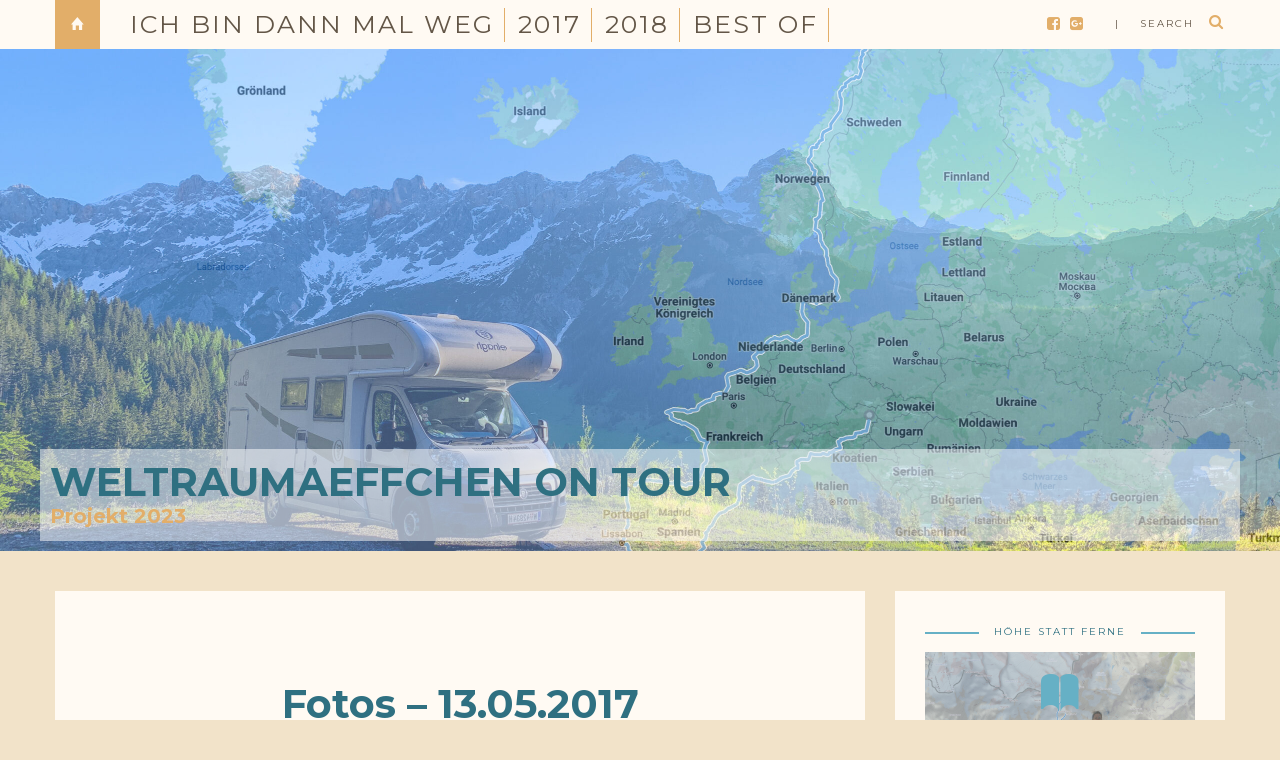

--- FILE ---
content_type: text/html; charset=UTF-8
request_url: https://www.weltraumaeffchen.at/weltraumaeffchens_pix/fotos-13-05-2017/
body_size: 23347
content:



<!DOCTYPE html>
<html lang="de-DE">
      
	<head>
		<meta charset="UTF-8"/>
		<meta http-equiv="X-UA-Compatible" content="IE=Edge" />
		<meta name="viewport" content="width=device-width, initial-scale=1">

					<title>Fotos &#8211; 13.05.2017 &#8211; </title>
			<meta name="description" content="Fotos &#8211; 13.05.2017" />
		
		<link rel="profile" href="http://gmpg.org/xfn/11" />


		<!-- Favicons  ================================================== -->
									<link rel="shortcut icon" href="https://www.weltraumaeffchen.at/wp-content/uploads/2017/04/weltraumaffen.png" />
					

		<!-- RSS & Pingbacks  ================================================== -->
		<link rel="alternate" type="application/rss+xml" title="Weltraumaeffchens Blog RSS Feed" href="https://www.weltraumaeffchen.at/feed/" />
		<link rel="alternate" type="application/atom+xml" title="Weltraumaeffchens Blog Atom Feed" href="https://www.weltraumaeffchen.at/feed/atom/" />
		<link rel="pingback" href="https://www.weltraumaeffchen.at/xmlrpc.php" />
		<link rel="pingback" href="https://www.weltraumaeffchen.at/xmlrpc.php" />
		
		<!-- Option HTML  ================================================== -->
				

		<!-- =============== // Scripts/CSS HEAD HOOK // =============== -->
		<title>Fotos &#8211; 13.05.2017 &#8211; Weltraumaeffchens Blog</title>
                        <script>
                            /* You can add more configuration options to webfontloader by previously defining the WebFontConfig with your options */
                            if ( typeof WebFontConfig === "undefined" ) {
                                WebFontConfig = new Object();
                            }
                            WebFontConfig['google'] = {families: ['Raleway:500', 'Montserrat:700,400&amp;subset=latin']};

                            (function() {
                                var wf = document.createElement( 'script' );
                                wf.src = 'https://ajax.googleapis.com/ajax/libs/webfont/1.5.3/webfont.js';
                                wf.type = 'text/javascript';
                                wf.async = 'true';
                                var s = document.getElementsByTagName( 'script' )[0];
                                s.parentNode.insertBefore( wf, s );
                            })();
                        </script>
                        <meta name='robots' content='max-image-preview:large' />
<link rel='dns-prefetch' href='//cdn.jsdelivr.net' />
<link rel="alternate" type="application/rss+xml" title="Weltraumaeffchens Blog &raquo; Feed" href="https://www.weltraumaeffchen.at/feed/" />
<link rel="alternate" type="application/rss+xml" title="Weltraumaeffchens Blog &raquo; Kommentar-Feed" href="https://www.weltraumaeffchen.at/comments/feed/" />
<script type="text/javascript">
window._wpemojiSettings = {"baseUrl":"https:\/\/s.w.org\/images\/core\/emoji\/14.0.0\/72x72\/","ext":".png","svgUrl":"https:\/\/s.w.org\/images\/core\/emoji\/14.0.0\/svg\/","svgExt":".svg","source":{"concatemoji":"https:\/\/www.weltraumaeffchen.at\/wp-includes\/js\/wp-emoji-release.min.js?ver=6.1.1"}};
/*! This file is auto-generated */
!function(e,a,t){var n,r,o,i=a.createElement("canvas"),p=i.getContext&&i.getContext("2d");function s(e,t){var a=String.fromCharCode,e=(p.clearRect(0,0,i.width,i.height),p.fillText(a.apply(this,e),0,0),i.toDataURL());return p.clearRect(0,0,i.width,i.height),p.fillText(a.apply(this,t),0,0),e===i.toDataURL()}function c(e){var t=a.createElement("script");t.src=e,t.defer=t.type="text/javascript",a.getElementsByTagName("head")[0].appendChild(t)}for(o=Array("flag","emoji"),t.supports={everything:!0,everythingExceptFlag:!0},r=0;r<o.length;r++)t.supports[o[r]]=function(e){if(p&&p.fillText)switch(p.textBaseline="top",p.font="600 32px Arial",e){case"flag":return s([127987,65039,8205,9895,65039],[127987,65039,8203,9895,65039])?!1:!s([55356,56826,55356,56819],[55356,56826,8203,55356,56819])&&!s([55356,57332,56128,56423,56128,56418,56128,56421,56128,56430,56128,56423,56128,56447],[55356,57332,8203,56128,56423,8203,56128,56418,8203,56128,56421,8203,56128,56430,8203,56128,56423,8203,56128,56447]);case"emoji":return!s([129777,127995,8205,129778,127999],[129777,127995,8203,129778,127999])}return!1}(o[r]),t.supports.everything=t.supports.everything&&t.supports[o[r]],"flag"!==o[r]&&(t.supports.everythingExceptFlag=t.supports.everythingExceptFlag&&t.supports[o[r]]);t.supports.everythingExceptFlag=t.supports.everythingExceptFlag&&!t.supports.flag,t.DOMReady=!1,t.readyCallback=function(){t.DOMReady=!0},t.supports.everything||(n=function(){t.readyCallback()},a.addEventListener?(a.addEventListener("DOMContentLoaded",n,!1),e.addEventListener("load",n,!1)):(e.attachEvent("onload",n),a.attachEvent("onreadystatechange",function(){"complete"===a.readyState&&t.readyCallback()})),(e=t.source||{}).concatemoji?c(e.concatemoji):e.wpemoji&&e.twemoji&&(c(e.twemoji),c(e.wpemoji)))}(window,document,window._wpemojiSettings);
</script>
<style type="text/css">
img.wp-smiley,
img.emoji {
	display: inline !important;
	border: none !important;
	box-shadow: none !important;
	height: 1em !important;
	width: 1em !important;
	margin: 0 0.07em !important;
	vertical-align: -0.1em !important;
	background: none !important;
	padding: 0 !important;
}
</style>
	<link rel='stylesheet' id='envira-tags-tags-frontend-css' href='https://www.weltraumaeffchen.at/wp-content/plugins/envira-tags/assets/css/frontend.css?ver=1.9.5' type='text/css' media='all' property="stylesheet" />
<link rel='stylesheet' id='budgetyourtrip-costs-frontend-css-css' href='https://www.weltraumaeffchen.at/wp-content/plugins/average-travel-costs/block/front.css?ver=6.1.1' type='text/css' media='all' />
<link rel='stylesheet' id='contact-form-7-css' href='https://www.weltraumaeffchen.at/wp-content/plugins/contact-form-7/includes/css/styles.css?ver=5.7.3' type='text/css' media='all' />
<link rel='stylesheet' id='email-subscribers-css' href='https://www.weltraumaeffchen.at/wp-content/plugins/email-subscribers/lite/public/css/email-subscribers-public.css?ver=5.5.11' type='text/css' media='all' />
<link rel='stylesheet' id='wp-forecast-css' href='https://www.weltraumaeffchen.at/wp-content/plugins/wp-forecast/wp-forecast-default.css?ver=9999' type='text/css' media='all' />
<link rel='stylesheet' id='bootstrap-css' href='https://www.weltraumaeffchen.at/wp-content/themes/journey/include/css/bootstrap.css?ver=6.1.1' type='text/css' media='all' />
<link rel='stylesheet' id='animate-css-css' href='https://www.weltraumaeffchen.at/wp-content/themes/journey/include/css/animate.css?ver=6.1.1' type='text/css' media='all' />
<link rel='stylesheet' id='carousel-css-css' href='https://www.weltraumaeffchen.at/wp-content/themes/journey/include/css/owl-carousel/owl.carousel.css?ver=6.1.1' type='text/css' media='all' />
<link rel='stylesheet' id='fonts-etline-css' href='https://www.weltraumaeffchen.at/wp-content/themes/journey/include/css/fonts/fonts-etline/etline-style.css?ver=6.1.1' type='text/css' media='all' />
<link rel='stylesheet' id='fonts-ionicons-css' href='https://www.weltraumaeffchen.at/wp-content/themes/journey/include/css/fonts/fonts-ionicons/ionicons.min.css?ver=6.1.1' type='text/css' media='all' />
<link rel='stylesheet' id='font-awesome-css' href='https://www.weltraumaeffchen.at/wp-content/themes/journey/include/css/fonts/font-awesome/font-awesome.min.css?ver=6.1.1' type='text/css' media='all' />
<link rel='stylesheet' id='fonts-monosocialicons-css' href='https://www.weltraumaeffchen.at/wp-content/themes/journey/include/css/fonts/fonts-monosocialicons/monosocialiconsfont.css?ver=6.1.1' type='text/css' media='all' />
<link rel='stylesheet' id='slb_core-css' href='https://www.weltraumaeffchen.at/wp-content/plugins/simple-lightbox/client/css/app.css?ver=2.9.3' type='text/css' media='all' />
<link rel='stylesheet' id='tablepress-default-css' href='https://www.weltraumaeffchen.at/wp-content/plugins/tablepress/css/build/default.css?ver=2.1.1' type='text/css' media='all' />
<link rel='stylesheet' id='main-css-css' href='https://www.weltraumaeffchen.at/wp-content/themes/journey/style.css?ver=6.1.1' type='text/css' media='all' />
<link rel='stylesheet' id='custom-css-css' href='https://www.weltraumaeffchen.at/wp-content/themes/journey/include/css/custom.css.php?nn=7&#038;ver=6.1.1' type='text/css' media='all' />
<link rel='stylesheet' id='__EPYT__style-css' href='https://www.weltraumaeffchen.at/wp-content/plugins/youtube-embed-plus/styles/ytprefs.min.css?ver=14.1.4.1' type='text/css' media='all' />
<style id='__EPYT__style-inline-css' type='text/css'>

                .epyt-gallery-thumb {
                        width: 33.333%;
                }
                
</style>
<script type='text/javascript' src='https://www.weltraumaeffchen.at/wp-includes/js/jquery/jquery.min.js?ver=3.6.1' id='jquery-core-js'></script>
<script type='text/javascript' src='https://www.weltraumaeffchen.at/wp-includes/js/jquery/jquery-migrate.min.js?ver=3.3.2' id='jquery-migrate-js'></script>
<script type='text/javascript' src='https://www.weltraumaeffchen.at/wp-content/themes/journey/include/js/wow.min.js?ver=6.1.1' id='wow-js'></script>
<script type='text/javascript' id='__ytprefs__-js-extra'>
/* <![CDATA[ */
var _EPYT_ = {"ajaxurl":"https:\/\/www.weltraumaeffchen.at\/wp-admin\/admin-ajax.php","security":"1fd675dfbc","gallery_scrolloffset":"20","eppathtoscripts":"https:\/\/www.weltraumaeffchen.at\/wp-content\/plugins\/youtube-embed-plus\/scripts\/","eppath":"https:\/\/www.weltraumaeffchen.at\/wp-content\/plugins\/youtube-embed-plus\/","epresponsiveselector":"[\"iframe.__youtube_prefs_widget__\"]","epdovol":"1","version":"14.1.4.1","evselector":"iframe.__youtube_prefs__[src], iframe[src*=\"youtube.com\/embed\/\"], iframe[src*=\"youtube-nocookie.com\/embed\/\"]","ajax_compat":"","ytapi_load":"light","pause_others":"","stopMobileBuffer":"1","facade_mode":"","not_live_on_channel":"","vi_active":"","vi_js_posttypes":[]};
/* ]]> */
</script>
<script type='text/javascript' src='https://www.weltraumaeffchen.at/wp-content/plugins/youtube-embed-plus/scripts/ytprefs.min.js?ver=14.1.4.1' id='__ytprefs__-js'></script>
<link rel="https://api.w.org/" href="https://www.weltraumaeffchen.at/wp-json/" /><link rel="alternate" type="application/json" href="https://www.weltraumaeffchen.at/wp-json/wp/v2/envira-gallery/1407" /><link rel="EditURI" type="application/rsd+xml" title="RSD" href="https://www.weltraumaeffchen.at/xmlrpc.php?rsd" />
<link rel="wlwmanifest" type="application/wlwmanifest+xml" href="https://www.weltraumaeffchen.at/wp-includes/wlwmanifest.xml" />
<meta name="generator" content="WordPress 6.1.1" />
<link rel="canonical" href="https://www.weltraumaeffchen.at/weltraumaeffchens_pix/fotos-13-05-2017/" />
<link rel='shortlink' href='https://www.weltraumaeffchen.at/?p=1407' />
<link rel="alternate" type="application/json+oembed" href="https://www.weltraumaeffchen.at/wp-json/oembed/1.0/embed?url=https%3A%2F%2Fwww.weltraumaeffchen.at%2Fweltraumaeffchens_pix%2Ffotos-13-05-2017%2F" />
<link rel="alternate" type="text/xml+oembed" href="https://www.weltraumaeffchen.at/wp-json/oembed/1.0/embed?url=https%3A%2F%2Fwww.weltraumaeffchen.at%2Fweltraumaeffchens_pix%2Ffotos-13-05-2017%2F&#038;format=xml" />
<!-- Analytics by WP Statistics v13.2.16 - https://wp-statistics.com/ -->
<style type="text/css">.recentcomments a{display:inline !important;padding:0 !important;margin:0 !important;}</style><meta name="generator" content="Powered by WPBakery Page Builder - drag and drop page builder for WordPress."/>
<link rel="next" href="https://www.weltraumaeffchen.at/weltraumaeffchens_pix/fotos-13-05-2017/?page=2" />		<style type="text/css" id="wp-custom-css">
			/*
Hier kannst du dein eigenes CSS einfügen.

Klicke auf das Hilfe-Symbol oben, um mehr zu lernen.
*/

		</style>
		<noscript><style> .wpb_animate_when_almost_visible { opacity: 1; }</style></noscript>	</head>

	<body class="envira-template-default single single-envira postid-1407 wpb-js-composer js-comp-ver-6.10.0 vc_responsive" id="vid-container">

		<!-- ==== Top Menu ======== -->

				<!-- ========================================
  TOP STYLE 1
 ========================================-->

<header class="header">
	<div class="container">

		<a href="https://www.weltraumaeffchen.at/" title="Weltraumaeffchens Blog">
			<div class="button_home  ">
				<i class="ion-home"></i>
			</div> <!-- button_home -->
		</a>

		<!-- ==== Search Popup ======== -->
		<section class="alignright"  id="top-search">
			<a class="click_search" href="#0">| &nbsp;&nbsp;&nbsp;search</a>
		</section> <!--  -->

		<!-- Menu Primary Full  alignright - alignleft-->
		<nav class="nav-ilgelo-main journey-menu alignleft">
		<ul id="menu-hoch-statt-weit" class="main-menu"><li id="menu-item-31" class="menu-item menu-item-type-custom menu-item-object-custom menu-item-home menu-item-31"><a href="http://www.weltraumaeffchen.at">Ich bin dann mal weg</a></li>
<li id="menu-item-8145" class="menu-item menu-item-type-custom menu-item-object-custom menu-item-8145"><a href="http://www.weltraumaeffchen.at/2017-ein-sommerspaziergang-von-graz-nach-monaco/">2017</a></li>
<li id="menu-item-8146" class="menu-item menu-item-type-custom menu-item-object-custom menu-item-8146"><a href="http://www.weltraumaeffchen.at/2018-hoehe-statt-ferne/">2018</a></li>
<li id="menu-item-10083" class="menu-item menu-item-type-custom menu-item-object-custom menu-item-10083"><a href="https://www.weltraumaeffchen.at/best_of/">best of</a></li>
</ul>		</nav>


		<!-- SOCIAL NAVIGATION  ig-top-social-right - ig-top-social-left - textaligncenter -->
		<div class="ig-top-social ig-top-social-right ">
						<a href='https://www.facebook.com/anna.potocka' target='_blank'><i class='fa fa-facebook-square'></i></a>		<a href='https://plus.google.com/+AnnaPotocka' target='_blank'><i class='fa fa-google-plus-square'></i></a>


		</div>
		<!-- END SOCIAL NAVIGATION -->

	</div><!-- end .container -->
</header>		


		<!-- ========================================
		     MOBILE MENU
		 ========================================-->

		<!-- ==== Search Popup ======== -->
			<div class="container_search">
				<div class="container">
					<div class="panel-body">



<div class="container">

<section class="alignright" id="top-search">
	<a class="click_search " href="#0"></a>
</section>
</div>



	<div class="col-md-8 col-md-offset-2">

		<div class="widget_search" style="margin-top: 40px;">

			<form role="search" method="get"  action="https://www.weltraumaeffchen.at/">
				<input type="search" class="search-field big_search" placeholder="Search" value="" name="s" title="">
				<div class="textaligncenter xsmall_padding">
					Filter your search by Category : Tag : Date				</div>

				<div class="row">
					<div class="col-md-6">
						<div class="container-select-box ">
							<select  name='cat' id='cat' class='postform'>
	<option value='-1'>Category</option>
	<option class="level-0" value="1">dieses und jenes</option>
	<option class="level-0" value="3">Ein Sommerspaziergang</option>
	<option class="level-0" value="4">Vorbereitungen</option>
	<option class="level-0" value="8">wie, wer, was, wann, warum</option>
	<option class="level-0" value="16">Phase 1</option>
	<option class="level-0" value="17">Gastbeitrag</option>
	<option class="level-0" value="20">Gefühlsduselei</option>
	<option class="level-0" value="23">Alltag</option>
	<option class="level-0" value="27">Wuffis</option>
	<option class="level-0" value="28">Fotos</option>
	<option class="level-0" value="35">Unterkunftsbewertung</option>
	<option class="level-0" value="39">Equipment</option>
	<option class="level-0" value="40">Planung</option>
	<option class="level-0" value="45">Phase 2</option>
	<option class="level-0" value="51">Pausentag</option>
	<option class="level-0" value="52">Phase 3</option>
	<option class="level-0" value="56">Phase 4</option>
	<option class="level-0" value="62">Rückreise</option>
	<option class="level-0" value="63">ein Jahr später</option>
	<option class="level-0" value="65">Höhe statt Ferne</option>
	<option class="level-0" value="66">Wanderungen</option>
	<option class="level-0" value="67">Vorbereitungen</option>
	<option class="level-0" value="68">Tagebuch</option>
	<option class="level-0" value="69">Fotos</option>
	<option class="level-0" value="75">Geocaching</option>
	<option class="level-0" value="76">Event</option>
	<option class="level-0" value="81">Klettersteig</option>
	<option class="level-0" value="82">Gipfel</option>
	<option class="level-0" value="84">Canyoning</option>
	<option class="level-0" value="85">4000er</option>
	<option class="level-0" value="90">Shiroi Kiba</option>
	<option class="level-0" value="91">A-Wurf</option>
	<option class="level-0" value="93">Mailand</option>
	<option class="level-0" value="94">Rifugio San Ferioli</option>
	<option class="level-0" value="95">Monte Rosa</option>
	<option class="level-0" value="96">Vorbereitungen</option>
	<option class="level-0" value="97">Fotos</option>
	<option class="level-0" value="99">geocache of the week</option>
	<option class="level-0" value="101">best of</option>
	<option class="level-0" value="102">Europa &#8217;23</option>
</select>
						</div>
					</div><!--  END col-md-4 -->

					<div class="col-md-6">
						<div class="container-select-box">
							<select name="tag" id="tag" class="postform">
								<option value="0" selected="selected">Tags</option>
								<option value='alltag'>Alltag</option><option value='ansaessige'>Ansässige</option><option value='ausruestung'>Ausrüstung</option><option value='begriffsklaerung'>Begriffsklärung</option><option value='berghuette'>Berghütte</option><option value='flop-ten'>Flop Ten</option><option value='fotos'>Fotos</option><option value='gefuehle'>Gefühle</option><option value='gesaeuse'>Gesäuse</option><option value='gewicht'>Gewicht</option><option value='gps-maze-europe'>GPS MAZE EUROPE</option><option value='gr5'>GR5</option><option value='gr50'>GR50</option><option value='gr52'>GR52</option><option value='gr52a'>GR52A</option><option value='gta'>GTA</option><option value='klettersteig'>Klettersteig</option><option value='kletterwand'>Kletterwand</option><option value='komoot'>komoot</option><option value='koschutahaus'>Koschutahaus</option><option value='mailand'>Mailand</option><option value='mariazeller-pilgerweg-06'>Mariazeller Pilgerweg 06</option><option value='mega'>Mega</option><option value='meraner-hoehenweg'>Meraner Höhenweg</option><option value='monte-rosa'>Monte Rosa</option><option value='nervenzusammenbruch'>Nervenzusammenbruch</option><option value='planspitze2170m'>Planspitze(2170m)</option><option value='posto-tappa'>Posto Tappa</option><option value='raubtierfuetterung'>Raubtierfütterung</option><option value='rifugio-san-ferioli'>Rifugio San Ferioli</option><option value='route'>Route</option><option value='shiroi-kiba'>Shiroi Kiba</option><option value='suedalpenweg-03'>Südalpenweg 03</option><option value='t5'>T5</option><option value='tiroler-hoehenweg'>Tiroler Höhenweg</option><option value='tom'>Tom</option><option value='unterkunft'>Unterkunft</option><option value='via-alpina'>via alpina</option><option value='waesche-waschen'>Wäsche waschen</option>							</select>
						</div>
					</div><!--  END col-md-4 -->
				</div><!--  END row -->
			</form>

		</div><!--  END widget_search -->
	</div><!--  END col-md-8 col-md-offset-2 -->
</div><!-- End panel-body -->				</div>
			</div>

		<!-- ==== Menu Popup ======== -->
			<div class="cd-primary-nav">
				<div class="container">
					<ul class="nav-mobile"><li class="page_item page-item-7911"><a href="https://www.weltraumaeffchen.at/2017-ein-sommerspaziergang-von-graz-nach-monaco/">2017: Ein Sommerspaziergang von Graz nach Monaco</a></li>
<li class="page_item page-item-8141"><a href="https://www.weltraumaeffchen.at/2017-ein-sommerspaziergang-von-graz-nach-monaco-fotos/">2017: Ein Sommerspaziergang von Graz nach Monaco &#8211; Fotos</a></li>
<li class="page_item page-item-7994"><a href="https://www.weltraumaeffchen.at/2018-hoch-statt-weit/">2018: Höhe statt Ferne</a></li>
<li class="page_item page-item-9604"><a href="https://www.weltraumaeffchen.at/2018-hoehe-statt-ferne/">2018: Höhe statt Ferne</a></li>
<li class="page_item page-item-10167"><a href="https://www.weltraumaeffchen.at/2023-weltraumaeffchen-on-tour-die-route/">2023: weltraumaeffchen on tour &#8211; die Route</a></li>
<li class="page_item page-item-10148"><a href="https://www.weltraumaeffchen.at/">2023: weltraumaumaeffchen on tour</a></li>
<li class="page_item page-item-10067"><a href="https://www.weltraumaeffchen.at/best_of/">best of</a></li>
<li class="page_item page-item-2"><a href="https://www.weltraumaeffchen.at/ein-sommerspaziergnag-von-graz-nach-monaco/">Ein Sommerspaziergang von Graz nach Monaco</a></li>
</ul>
				</div>
			</div>

		<div class="cont_mobile_nav">
			<!-- Buttom Menu/Social Mobile -->
			<div class="menu-button">
				<a class="menu-nav" href="javascript:void(0);">
			         <i class="ig-icon-menu fa fa-bars"></i>
				</a>
			</div>

			<div class="search-button">
				<a class="menu-nav" href="javascript:void(0);">
			         <i class="ig-icon-search fa fa-search"></i>
				</a>
			</div>
		</div>

		<!-- SCROOL MOBILE MENU
		 ========================================-->




<div id="mini-mobile-scroll">

			<div class="cont_mobile_nav">
			<!-- Buttom Menu/Social Mobile -->
			<div class="menu-button">
				<a class="menu-nav" href="javascript:void(0);">
			         <i class="ig-icon-menu fa fa-bars"></i>
				</a>
			</div>

			<div class="search-button">
				<a class="menu-nav" href="javascript:void(0);">
			         <i class="ig-icon-search fa fa-search"></i>
				</a>
			</div>
		</div>

</div><!-- End #mini-header -->




		<!-- ========================================
		     PHOTO IN HEADER OR COLOR
		 ========================================-->

		<!-- ========================================
     Parallax Image Background
========================================-->


<!--  data-natural-width="1600" data-natural-height="300"-->

<div class="parallax-window"  data-parallax="scroll" data-bleed="0" position="center" speed="0.2" data-image-src="https://www.weltraumaeffchen.at/wp-content/uploads/2023/02/header2023_re-scaled.jpg">

  <span class="section_mask" style="background-color: transparent; opacity: 0.5;"></span>

<div class="container"  style="min-height:200px;">
  <!-- ========================================
     LOGO HEADER OR TEXT
========================================-->


<div class="bg-logo-container margin-head-page">

	<div class='container' style='padding-top:400px;padding-bottom: 10px;'>	<div class='row'>	       <div class='title_banner textaligncenter'>					<a class='main_logo' title='weltraumaeffchen on tour' href='https://www.weltraumaeffchen.at/' '> weltraumaeffchen on tour					</a>					<br>					<a class='main_subtitle' title='weltraumaeffchen on tour' href='https://www.weltraumaeffchen.at/' '> Projekt 2023					</a>	       </div>		</div><!-- end row -->	</div>
</div><!-- end bg-logo-container -->
</div><!-- end container -->

  <script>
    jQuery(function($){

    $('.parallax-window').parallax({imageSrc: 'https://www.weltraumaeffchen.at/wp-content/uploads/2023/02/header2023_re-scaled.jpg'});
    });
  </script>


</div><!-- end parallax-window -->
		<!-- ========================================
		     Navigation Menu under logo
		 ========================================-->

		

		<!-- ========================================
		     Mini Navigation on scroll
		 ========================================-->

				<!-- ========================================
  MENU SCROLL STYLE 1
 ========================================-->

<div id="mini-header">
	<div class="container">


		<!-- Menu Primary Full  alignright - alignleft textaligncenter  -->
		<nav class="nav-ilgelo-main journey-menu alignleft menu-miniheader">
			</nav>

	</div><!-- End container -->
</div><!-- End #mini-header -->		

			<div class="container container_up">
				<div class="row">
					<div class="col-md-9">
						<div class="post-1407 envira type-envira status-publish hentry" id="post-1407">
							
	<div class="blog-post-single-content margin-50">
								<div class="title-content"><div class="textaligncenter subtitle_post_standard">     </div> <h1 class="textaligncenter title_post_standard">Fotos &#8211; 13.05.2017     </h1></div>
								<div class='fancy_one ig_meta_post_classic textaligncenter'>	<span>By <b> <a href="https://www.weltraumaeffchen.at/author/admin/" title="Beiträge von weltraumaeffchen" rel="author">weltraumaeffchen</a> </b> on 	<b> Mai 14, 2017</b> 	</span></div>
								<div id="envira-gallery-wrap-1407" class="envira-gallery-wrap envira-default-gallery envira-lazy-loading-enabled envira-layout-automatic" itemscope itemtype="http://schema.org/ImageGallery"><div class="envira-loader"><div></div><div></div><div></div><div></div></div><div data-envira-id="1407" data-gallery-config='{"type":"default","columns":"0","gallery_theme":"base","justified_gallery_theme":"normal","justified_margins":10,"justified_last_row":"nojustify","lazy_loading":1,"lazy_loading_delay":500,"gutter":10,"margin":10,"image_size":"full","crop_width":640,"crop_height":480,"crop":0,"additional_copy_title":0,"additional_copy_caption":0,"additional_copy_automatic_title":1,"additional_copy_automatic_caption":1,"justified_row_height":150,"description_position":"0","description":"","random":"0","sorting_direction":"ASC","image_sizes_random":[],"dimensions":0,"isotope":1,"css_animations":1,"css_opacity":50,"lightbox_enabled":1,"lightbox_theme":"base","lightbox_image_size":"full","title_display":"float_wrap","lightbox_title_caption":"title","arrows":1,"arrows_position":"outside","keyboard":1,"mousewheel":1,"aspect":1,"toolbar":0,"toolbar_title":0,"toolbar_position":"top","loop":1,"lightbox_open_close_effect":"fade","effect":"fade","html5":0,"supersize":0,"thumbnails":1,"thumbnails_width":75,"thumbnails_height":50,"thumbnails_position":"bottom","mobile":1,"mobile_width":320,"mobile_height":240,"mobile_lightbox":1,"mobile_touchwipe":1,"mobile_touchwipe_close":0,"mobile_arrows":1,"mobile_toolbar":1,"mobile_thumbnails":1,"mobile_thumbnails_width":75,"mobile_thumbnails_height":50,"mobile_justified_row_height":80,"standalone_template":"","classes":["envira-default-gallery"],"rtl":0,"title":"Fotos - 13.05.2017","slug":"fotos-13-05-2017","fullscreen":0,"pagination":1,"pagination_position":"below","pagination_images_per_page":18,"pagination_prev_next":"numbered_previous_next","pagination_prev_text":"&laquo;","pagination_next_text":"&raquo;","pagination_scroll":1,"pagination_ajax_load":0,"pagination_button_text":"Load More","pagination_lightbox_display_all_images":1,"mobile_pagination_images_per_page":9,"mobile_pagination_prev_next":"numbered_previous_next","tags":0,"tags_filter":"","tags_position":"above","tags_all_enabled":1,"tags_all":"Alle","tags_sorting":"","tags_manual_sorting":[""],"tags_display":"","tags_scroll":0,"pagination_total_pages":2,"layout":"automatic","gallery_id":1407}' data-gallery-images='[{"status":"active","src":"https:\/\/www.weltraumaeffchen.at\/wp-content\/uploads\/2017\/05\/Graz_Monaco_000896.jpg","title":"polnisches Geb&auml;ck auf einer &ouml;sterreichischen Alm an der italienischen Grenze","link":"http:\/\/www.weltraumaeffchen.at\/wp-content\/uploads\/2017\/05\/Graz_Monaco_000896.jpg","alt":"","caption":false,"thumb":"https:\/\/www.weltraumaeffchen.at\/wp-content\/uploads\/2017\/05\/Graz_Monaco_000896-75x50_c.jpg","tags":[],"mobile_thumb":"http:\/\/www.weltraumaeffchen.at\/wp-content\/uploads\/2017\/05\/Graz_Monaco_000896-150x100_c.jpg","meta":{"aperture":"20","credit":null,"camera":"E-M10MarkII","caption":"OLYMPUS DIGITAL CAMERA","created_timestamp":"1494664558","copyright":null,"focal_length":"27","iso":"100","shutter_speed":"0.033333333333333","title":"OLYMPUS DIGITAL CAMERA","orientation":"1","keywords":null,"resized_images":null},"thumbnail":"https:\/\/www.weltraumaeffchen.at\/wp-content\/uploads\/2017\/05\/Graz_Monaco_000896-150x150.jpg","medium":"https:\/\/www.weltraumaeffchen.at\/wp-content\/uploads\/2017\/05\/Graz_Monaco_000896-300x225.jpg","medium_large":"https:\/\/www.weltraumaeffchen.at\/wp-content\/uploads\/2017\/05\/Graz_Monaco_000896-768x576.jpg","large":"https:\/\/www.weltraumaeffchen.at\/wp-content\/uploads\/2017\/05\/Graz_Monaco_000896-1024x768.jpg","1536x1536":"https:\/\/www.weltraumaeffchen.at\/wp-content\/uploads\/2017\/05\/Graz_Monaco_000896.jpg","2048x2048":"https:\/\/www.weltraumaeffchen.at\/wp-content\/uploads\/2017\/05\/Graz_Monaco_000896.jpg","indie-image-slide":"https:\/\/www.weltraumaeffchen.at\/wp-content\/uploads\/2017\/05\/Graz_Monaco_000896-800x480.jpg","indie-image-list-blog":"https:\/\/www.weltraumaeffchen.at\/wp-content\/uploads\/2017\/05\/Graz_Monaco_000896.jpg","indie-image-list-blog-sider":"https:\/\/www.weltraumaeffchen.at\/wp-content\/uploads\/2017\/05\/Graz_Monaco_000896-280x250.jpg","indie-image-grid-blog":"https:\/\/www.weltraumaeffchen.at\/wp-content\/uploads\/2017\/05\/Graz_Monaco_000896-370x278.jpg","indie-link-format-infinite":"https:\/\/www.weltraumaeffchen.at\/wp-content\/uploads\/2017\/05\/Graz_Monaco_000896-1170x333.jpg","indie-medium-posts":"https:\/\/www.weltraumaeffchen.at\/wp-content\/uploads\/2017\/05\/Graz_Monaco_000896-290x180.jpg","indie-template-infinite-post":"https:\/\/www.weltraumaeffchen.at\/wp-content\/uploads\/2017\/05\/Graz_Monaco_000896-685x452.jpg","indie-small-posts":"https:\/\/www.weltraumaeffchen.at\/wp-content\/uploads\/2017\/05\/Graz_Monaco_000896-105x65.jpg","indie-post-carusel-image-four":"https:\/\/www.weltraumaeffchen.at\/wp-content\/uploads\/2017\/05\/Graz_Monaco_000896-360x450.jpg","indie-post-carusel-image-three":"https:\/\/www.weltraumaeffchen.at\/wp-content\/uploads\/2017\/05\/Graz_Monaco_000896-470x600.jpg","indie-post-carusel-horizontal":"https:\/\/www.weltraumaeffchen.at\/wp-content\/uploads\/2017\/05\/Graz_Monaco_000896-360x250.jpg","indie-parallax-blog":"https:\/\/www.weltraumaeffchen.at\/wp-content\/uploads\/2017\/05\/Graz_Monaco_000896-1600x900.jpg","full":"https:\/\/www.weltraumaeffchen.at\/wp-content\/uploads\/2017\/05\/Graz_Monaco_000896.jpg","index":0,"id":1357,"video":false,"opts":{"caption":"","thumb":"https:\/\/www.weltraumaeffchen.at\/wp-content\/uploads\/2017\/05\/Graz_Monaco_000896-75x50_c.jpg","title":"polnisches Geb&auml;ck auf einer &ouml;sterreichischen Alm an der italienischen Grenze"},"gallery_id":1407},{"status":"active","src":"https:\/\/www.weltraumaeffchen.at\/wp-content\/uploads\/2017\/05\/Graz_Monaco_000897.jpg","title":"Fr&uuml;hst&uuml;cksplatte","link":"http:\/\/www.weltraumaeffchen.at\/wp-content\/uploads\/2017\/05\/Graz_Monaco_000897.jpg","alt":"","caption":false,"thumb":"https:\/\/www.weltraumaeffchen.at\/wp-content\/uploads\/2017\/05\/Graz_Monaco_000897-75x50_c.jpg","tags":[],"mobile_thumb":"http:\/\/www.weltraumaeffchen.at\/wp-content\/uploads\/2017\/05\/Graz_Monaco_000897-150x100_c.jpg","meta":{"aperture":"20","credit":null,"camera":"E-M10MarkII","caption":"OLYMPUS DIGITAL CAMERA","created_timestamp":"1494665047","copyright":null,"focal_length":"19","iso":"100","shutter_speed":"0.02","title":"OLYMPUS DIGITAL CAMERA","orientation":"1","keywords":null,"resized_images":null},"thumbnail":"https:\/\/www.weltraumaeffchen.at\/wp-content\/uploads\/2017\/05\/Graz_Monaco_000897-150x150.jpg","medium":"https:\/\/www.weltraumaeffchen.at\/wp-content\/uploads\/2017\/05\/Graz_Monaco_000897-300x225.jpg","medium_large":"https:\/\/www.weltraumaeffchen.at\/wp-content\/uploads\/2017\/05\/Graz_Monaco_000897-768x576.jpg","large":"https:\/\/www.weltraumaeffchen.at\/wp-content\/uploads\/2017\/05\/Graz_Monaco_000897-1024x768.jpg","1536x1536":"https:\/\/www.weltraumaeffchen.at\/wp-content\/uploads\/2017\/05\/Graz_Monaco_000897.jpg","2048x2048":"https:\/\/www.weltraumaeffchen.at\/wp-content\/uploads\/2017\/05\/Graz_Monaco_000897.jpg","indie-image-slide":"https:\/\/www.weltraumaeffchen.at\/wp-content\/uploads\/2017\/05\/Graz_Monaco_000897-800x480.jpg","indie-image-list-blog":"https:\/\/www.weltraumaeffchen.at\/wp-content\/uploads\/2017\/05\/Graz_Monaco_000897.jpg","indie-image-list-blog-sider":"https:\/\/www.weltraumaeffchen.at\/wp-content\/uploads\/2017\/05\/Graz_Monaco_000897-280x250.jpg","indie-image-grid-blog":"https:\/\/www.weltraumaeffchen.at\/wp-content\/uploads\/2017\/05\/Graz_Monaco_000897-370x278.jpg","indie-link-format-infinite":"https:\/\/www.weltraumaeffchen.at\/wp-content\/uploads\/2017\/05\/Graz_Monaco_000897-1170x333.jpg","indie-medium-posts":"https:\/\/www.weltraumaeffchen.at\/wp-content\/uploads\/2017\/05\/Graz_Monaco_000897-290x180.jpg","indie-template-infinite-post":"https:\/\/www.weltraumaeffchen.at\/wp-content\/uploads\/2017\/05\/Graz_Monaco_000897-685x452.jpg","indie-small-posts":"https:\/\/www.weltraumaeffchen.at\/wp-content\/uploads\/2017\/05\/Graz_Monaco_000897-105x65.jpg","indie-post-carusel-image-four":"https:\/\/www.weltraumaeffchen.at\/wp-content\/uploads\/2017\/05\/Graz_Monaco_000897-360x450.jpg","indie-post-carusel-image-three":"https:\/\/www.weltraumaeffchen.at\/wp-content\/uploads\/2017\/05\/Graz_Monaco_000897-470x600.jpg","indie-post-carusel-horizontal":"https:\/\/www.weltraumaeffchen.at\/wp-content\/uploads\/2017\/05\/Graz_Monaco_000897-360x250.jpg","indie-parallax-blog":"https:\/\/www.weltraumaeffchen.at\/wp-content\/uploads\/2017\/05\/Graz_Monaco_000897-1600x900.jpg","full":"https:\/\/www.weltraumaeffchen.at\/wp-content\/uploads\/2017\/05\/Graz_Monaco_000897.jpg","index":1,"id":1358,"video":false,"opts":{"caption":"","thumb":"https:\/\/www.weltraumaeffchen.at\/wp-content\/uploads\/2017\/05\/Graz_Monaco_000897-75x50_c.jpg","title":"Fr&uuml;hst&uuml;cksplatte"},"gallery_id":1407},{"status":"active","src":"https:\/\/www.weltraumaeffchen.at\/wp-content\/uploads\/2017\/05\/Graz_Monaco_000907.jpg","title":"Sillanschulter Klettersteig T5","link":"http:\/\/www.weltraumaeffchen.at\/wp-content\/uploads\/2017\/05\/Graz_Monaco_000907.jpg","alt":"","caption":false,"thumb":"https:\/\/www.weltraumaeffchen.at\/wp-content\/uploads\/2017\/05\/Graz_Monaco_000907-75x50_c.jpg","tags":[],"mobile_thumb":"http:\/\/www.weltraumaeffchen.at\/wp-content\/uploads\/2017\/05\/Graz_Monaco_000907-150x100_c.jpg","meta":{"aperture":null,"credit":null,"camera":"E-M10MarkII","caption":"OLYMPUS DIGITAL CAMERA","created_timestamp":"1494673811","copyright":null,"focal_length":null,"iso":"100","shutter_speed":"0.002","title":"OLYMPUS DIGITAL CAMERA","orientation":"1","keywords":null,"resized_images":null},"thumbnail":"https:\/\/www.weltraumaeffchen.at\/wp-content\/uploads\/2017\/05\/Graz_Monaco_000907-150x150.jpg","medium":"https:\/\/www.weltraumaeffchen.at\/wp-content\/uploads\/2017\/05\/Graz_Monaco_000907-300x225.jpg","medium_large":"https:\/\/www.weltraumaeffchen.at\/wp-content\/uploads\/2017\/05\/Graz_Monaco_000907-768x576.jpg","large":"https:\/\/www.weltraumaeffchen.at\/wp-content\/uploads\/2017\/05\/Graz_Monaco_000907-1024x768.jpg","1536x1536":"https:\/\/www.weltraumaeffchen.at\/wp-content\/uploads\/2017\/05\/Graz_Monaco_000907.jpg","2048x2048":"https:\/\/www.weltraumaeffchen.at\/wp-content\/uploads\/2017\/05\/Graz_Monaco_000907.jpg","indie-image-slide":"https:\/\/www.weltraumaeffchen.at\/wp-content\/uploads\/2017\/05\/Graz_Monaco_000907-800x480.jpg","indie-image-list-blog":"https:\/\/www.weltraumaeffchen.at\/wp-content\/uploads\/2017\/05\/Graz_Monaco_000907.jpg","indie-image-list-blog-sider":"https:\/\/www.weltraumaeffchen.at\/wp-content\/uploads\/2017\/05\/Graz_Monaco_000907-280x250.jpg","indie-image-grid-blog":"https:\/\/www.weltraumaeffchen.at\/wp-content\/uploads\/2017\/05\/Graz_Monaco_000907-370x278.jpg","indie-link-format-infinite":"https:\/\/www.weltraumaeffchen.at\/wp-content\/uploads\/2017\/05\/Graz_Monaco_000907-1170x333.jpg","indie-medium-posts":"https:\/\/www.weltraumaeffchen.at\/wp-content\/uploads\/2017\/05\/Graz_Monaco_000907-290x180.jpg","indie-template-infinite-post":"https:\/\/www.weltraumaeffchen.at\/wp-content\/uploads\/2017\/05\/Graz_Monaco_000907-685x452.jpg","indie-small-posts":"https:\/\/www.weltraumaeffchen.at\/wp-content\/uploads\/2017\/05\/Graz_Monaco_000907-105x65.jpg","indie-post-carusel-image-four":"https:\/\/www.weltraumaeffchen.at\/wp-content\/uploads\/2017\/05\/Graz_Monaco_000907-360x450.jpg","indie-post-carusel-image-three":"https:\/\/www.weltraumaeffchen.at\/wp-content\/uploads\/2017\/05\/Graz_Monaco_000907-470x600.jpg","indie-post-carusel-horizontal":"https:\/\/www.weltraumaeffchen.at\/wp-content\/uploads\/2017\/05\/Graz_Monaco_000907-360x250.jpg","indie-parallax-blog":"https:\/\/www.weltraumaeffchen.at\/wp-content\/uploads\/2017\/05\/Graz_Monaco_000907-1600x900.jpg","full":"https:\/\/www.weltraumaeffchen.at\/wp-content\/uploads\/2017\/05\/Graz_Monaco_000907.jpg","index":2,"id":1352,"video":false,"opts":{"caption":"","thumb":"https:\/\/www.weltraumaeffchen.at\/wp-content\/uploads\/2017\/05\/Graz_Monaco_000907-75x50_c.jpg","title":"Sillanschulter Klettersteig T5"},"gallery_id":1407},{"status":"active","src":"https:\/\/www.weltraumaeffchen.at\/wp-content\/uploads\/2017\/05\/Graz_Monaco_000909.jpg","title":"Plattenteil","link":"http:\/\/www.weltraumaeffchen.at\/wp-content\/uploads\/2017\/05\/Graz_Monaco_000909.jpg","alt":"","caption":false,"thumb":"https:\/\/www.weltraumaeffchen.at\/wp-content\/uploads\/2017\/05\/Graz_Monaco_000909-75x50_c.jpg","tags":[],"mobile_thumb":"http:\/\/www.weltraumaeffchen.at\/wp-content\/uploads\/2017\/05\/Graz_Monaco_000909-150x100_c.jpg","meta":{"aperture":null,"credit":null,"camera":"E-M10MarkII","caption":"OLYMPUS DIGITAL CAMERA","created_timestamp":"1494674720","copyright":null,"focal_length":null,"iso":"100","shutter_speed":"0.004","title":"OLYMPUS DIGITAL CAMERA","orientation":"1","keywords":null,"resized_images":null},"thumbnail":"https:\/\/www.weltraumaeffchen.at\/wp-content\/uploads\/2017\/05\/Graz_Monaco_000909-150x150.jpg","medium":"https:\/\/www.weltraumaeffchen.at\/wp-content\/uploads\/2017\/05\/Graz_Monaco_000909-225x300.jpg","medium_large":"https:\/\/www.weltraumaeffchen.at\/wp-content\/uploads\/2017\/05\/Graz_Monaco_000909-768x1024.jpg","large":"https:\/\/www.weltraumaeffchen.at\/wp-content\/uploads\/2017\/05\/Graz_Monaco_000909-768x1024.jpg","1536x1536":"https:\/\/www.weltraumaeffchen.at\/wp-content\/uploads\/2017\/05\/Graz_Monaco_000909.jpg","2048x2048":"https:\/\/www.weltraumaeffchen.at\/wp-content\/uploads\/2017\/05\/Graz_Monaco_000909.jpg","indie-image-slide":"https:\/\/www.weltraumaeffchen.at\/wp-content\/uploads\/2017\/05\/Graz_Monaco_000909-800x480.jpg","indie-image-list-blog":"https:\/\/www.weltraumaeffchen.at\/wp-content\/uploads\/2017\/05\/Graz_Monaco_000909.jpg","indie-image-list-blog-sider":"https:\/\/www.weltraumaeffchen.at\/wp-content\/uploads\/2017\/05\/Graz_Monaco_000909-280x250.jpg","indie-image-grid-blog":"https:\/\/www.weltraumaeffchen.at\/wp-content\/uploads\/2017\/05\/Graz_Monaco_000909-370x278.jpg","indie-link-format-infinite":"https:\/\/www.weltraumaeffchen.at\/wp-content\/uploads\/2017\/05\/Graz_Monaco_000909-1170x333.jpg","indie-medium-posts":"https:\/\/www.weltraumaeffchen.at\/wp-content\/uploads\/2017\/05\/Graz_Monaco_000909-290x180.jpg","indie-template-infinite-post":"https:\/\/www.weltraumaeffchen.at\/wp-content\/uploads\/2017\/05\/Graz_Monaco_000909-685x452.jpg","indie-small-posts":"https:\/\/www.weltraumaeffchen.at\/wp-content\/uploads\/2017\/05\/Graz_Monaco_000909-105x65.jpg","indie-post-carusel-image-four":"https:\/\/www.weltraumaeffchen.at\/wp-content\/uploads\/2017\/05\/Graz_Monaco_000909-360x450.jpg","indie-post-carusel-image-three":"https:\/\/www.weltraumaeffchen.at\/wp-content\/uploads\/2017\/05\/Graz_Monaco_000909-470x600.jpg","indie-post-carusel-horizontal":"https:\/\/www.weltraumaeffchen.at\/wp-content\/uploads\/2017\/05\/Graz_Monaco_000909-360x250.jpg","indie-parallax-blog":"https:\/\/www.weltraumaeffchen.at\/wp-content\/uploads\/2017\/05\/Graz_Monaco_000909-1500x900.jpg","full":"https:\/\/www.weltraumaeffchen.at\/wp-content\/uploads\/2017\/05\/Graz_Monaco_000909.jpg","index":3,"id":1369,"video":false,"opts":{"caption":"","thumb":"https:\/\/www.weltraumaeffchen.at\/wp-content\/uploads\/2017\/05\/Graz_Monaco_000909-75x50_c.jpg","title":"Plattenteil"},"gallery_id":1407},{"status":"active","src":"https:\/\/www.weltraumaeffchen.at\/wp-content\/uploads\/2017\/05\/Graz_Monaco_000912.jpg","title":"T5er Cache","link":"http:\/\/www.weltraumaeffchen.at\/wp-content\/uploads\/2017\/05\/Graz_Monaco_000912.jpg","alt":"","caption":false,"thumb":"https:\/\/www.weltraumaeffchen.at\/wp-content\/uploads\/2017\/05\/Graz_Monaco_000912-75x50_c.jpg","tags":[],"mobile_thumb":"http:\/\/www.weltraumaeffchen.at\/wp-content\/uploads\/2017\/05\/Graz_Monaco_000912-150x100_c.jpg","meta":{"aperture":null,"credit":null,"camera":"E-M10MarkII","caption":"OLYMPUS DIGITAL CAMERA","created_timestamp":"1494676066","copyright":null,"focal_length":null,"iso":"100","shutter_speed":"0.02","title":"OLYMPUS DIGITAL CAMERA","orientation":"1","keywords":null,"resized_images":null},"thumbnail":"https:\/\/www.weltraumaeffchen.at\/wp-content\/uploads\/2017\/05\/Graz_Monaco_000912-150x150.jpg","medium":"https:\/\/www.weltraumaeffchen.at\/wp-content\/uploads\/2017\/05\/Graz_Monaco_000912-300x225.jpg","medium_large":"https:\/\/www.weltraumaeffchen.at\/wp-content\/uploads\/2017\/05\/Graz_Monaco_000912-768x576.jpg","large":"https:\/\/www.weltraumaeffchen.at\/wp-content\/uploads\/2017\/05\/Graz_Monaco_000912-1024x768.jpg","1536x1536":"https:\/\/www.weltraumaeffchen.at\/wp-content\/uploads\/2017\/05\/Graz_Monaco_000912.jpg","2048x2048":"https:\/\/www.weltraumaeffchen.at\/wp-content\/uploads\/2017\/05\/Graz_Monaco_000912.jpg","indie-image-slide":"https:\/\/www.weltraumaeffchen.at\/wp-content\/uploads\/2017\/05\/Graz_Monaco_000912-800x480.jpg","indie-image-list-blog":"https:\/\/www.weltraumaeffchen.at\/wp-content\/uploads\/2017\/05\/Graz_Monaco_000912.jpg","indie-image-list-blog-sider":"https:\/\/www.weltraumaeffchen.at\/wp-content\/uploads\/2017\/05\/Graz_Monaco_000912-280x250.jpg","indie-image-grid-blog":"https:\/\/www.weltraumaeffchen.at\/wp-content\/uploads\/2017\/05\/Graz_Monaco_000912-370x278.jpg","indie-link-format-infinite":"https:\/\/www.weltraumaeffchen.at\/wp-content\/uploads\/2017\/05\/Graz_Monaco_000912-1170x333.jpg","indie-medium-posts":"https:\/\/www.weltraumaeffchen.at\/wp-content\/uploads\/2017\/05\/Graz_Monaco_000912-290x180.jpg","indie-template-infinite-post":"https:\/\/www.weltraumaeffchen.at\/wp-content\/uploads\/2017\/05\/Graz_Monaco_000912-685x452.jpg","indie-small-posts":"https:\/\/www.weltraumaeffchen.at\/wp-content\/uploads\/2017\/05\/Graz_Monaco_000912-105x65.jpg","indie-post-carusel-image-four":"https:\/\/www.weltraumaeffchen.at\/wp-content\/uploads\/2017\/05\/Graz_Monaco_000912-360x450.jpg","indie-post-carusel-image-three":"https:\/\/www.weltraumaeffchen.at\/wp-content\/uploads\/2017\/05\/Graz_Monaco_000912-470x600.jpg","indie-post-carusel-horizontal":"https:\/\/www.weltraumaeffchen.at\/wp-content\/uploads\/2017\/05\/Graz_Monaco_000912-360x250.jpg","indie-parallax-blog":"https:\/\/www.weltraumaeffchen.at\/wp-content\/uploads\/2017\/05\/Graz_Monaco_000912-1600x900.jpg","full":"https:\/\/www.weltraumaeffchen.at\/wp-content\/uploads\/2017\/05\/Graz_Monaco_000912.jpg","index":4,"id":1371,"video":false,"opts":{"caption":"","thumb":"https:\/\/www.weltraumaeffchen.at\/wp-content\/uploads\/2017\/05\/Graz_Monaco_000912-75x50_c.jpg","title":"T5er Cache"},"gallery_id":1407},{"status":"active","src":"https:\/\/www.weltraumaeffchen.at\/wp-content\/uploads\/2017\/05\/Graz_Monaco_000913.jpg","title":"Klemmenteil","link":"http:\/\/www.weltraumaeffchen.at\/wp-content\/uploads\/2017\/05\/Graz_Monaco_000913.jpg","alt":"","caption":false,"thumb":"https:\/\/www.weltraumaeffchen.at\/wp-content\/uploads\/2017\/05\/Graz_Monaco_000913-75x50_c.jpg","tags":[],"mobile_thumb":"http:\/\/www.weltraumaeffchen.at\/wp-content\/uploads\/2017\/05\/Graz_Monaco_000913-150x100_c.jpg","meta":{"aperture":null,"credit":null,"camera":"E-M10MarkII","caption":"OLYMPUS DIGITAL CAMERA","created_timestamp":"1494676333","copyright":null,"focal_length":null,"iso":"100","shutter_speed":"0.00625","title":"OLYMPUS DIGITAL CAMERA","orientation":"1","keywords":null,"resized_images":null},"thumbnail":"https:\/\/www.weltraumaeffchen.at\/wp-content\/uploads\/2017\/05\/Graz_Monaco_000913-150x150.jpg","medium":"https:\/\/www.weltraumaeffchen.at\/wp-content\/uploads\/2017\/05\/Graz_Monaco_000913-225x300.jpg","medium_large":"https:\/\/www.weltraumaeffchen.at\/wp-content\/uploads\/2017\/05\/Graz_Monaco_000913-768x1024.jpg","large":"https:\/\/www.weltraumaeffchen.at\/wp-content\/uploads\/2017\/05\/Graz_Monaco_000913-768x1024.jpg","1536x1536":"https:\/\/www.weltraumaeffchen.at\/wp-content\/uploads\/2017\/05\/Graz_Monaco_000913.jpg","2048x2048":"https:\/\/www.weltraumaeffchen.at\/wp-content\/uploads\/2017\/05\/Graz_Monaco_000913.jpg","indie-image-slide":"https:\/\/www.weltraumaeffchen.at\/wp-content\/uploads\/2017\/05\/Graz_Monaco_000913-800x480.jpg","indie-image-list-blog":"https:\/\/www.weltraumaeffchen.at\/wp-content\/uploads\/2017\/05\/Graz_Monaco_000913.jpg","indie-image-list-blog-sider":"https:\/\/www.weltraumaeffchen.at\/wp-content\/uploads\/2017\/05\/Graz_Monaco_000913-280x250.jpg","indie-image-grid-blog":"https:\/\/www.weltraumaeffchen.at\/wp-content\/uploads\/2017\/05\/Graz_Monaco_000913-370x278.jpg","indie-link-format-infinite":"https:\/\/www.weltraumaeffchen.at\/wp-content\/uploads\/2017\/05\/Graz_Monaco_000913-1170x333.jpg","indie-medium-posts":"https:\/\/www.weltraumaeffchen.at\/wp-content\/uploads\/2017\/05\/Graz_Monaco_000913-290x180.jpg","indie-template-infinite-post":"https:\/\/www.weltraumaeffchen.at\/wp-content\/uploads\/2017\/05\/Graz_Monaco_000913-685x452.jpg","indie-small-posts":"https:\/\/www.weltraumaeffchen.at\/wp-content\/uploads\/2017\/05\/Graz_Monaco_000913-105x65.jpg","indie-post-carusel-image-four":"https:\/\/www.weltraumaeffchen.at\/wp-content\/uploads\/2017\/05\/Graz_Monaco_000913-360x450.jpg","indie-post-carusel-image-three":"https:\/\/www.weltraumaeffchen.at\/wp-content\/uploads\/2017\/05\/Graz_Monaco_000913-470x600.jpg","indie-post-carusel-horizontal":"https:\/\/www.weltraumaeffchen.at\/wp-content\/uploads\/2017\/05\/Graz_Monaco_000913-360x250.jpg","indie-parallax-blog":"https:\/\/www.weltraumaeffchen.at\/wp-content\/uploads\/2017\/05\/Graz_Monaco_000913-1500x900.jpg","full":"https:\/\/www.weltraumaeffchen.at\/wp-content\/uploads\/2017\/05\/Graz_Monaco_000913.jpg","index":5,"id":1372,"video":false,"opts":{"caption":"","thumb":"https:\/\/www.weltraumaeffchen.at\/wp-content\/uploads\/2017\/05\/Graz_Monaco_000913-75x50_c.jpg","title":"Klemmenteil"},"gallery_id":1407},{"status":"active","src":"https:\/\/www.weltraumaeffchen.at\/wp-content\/uploads\/2017\/05\/Graz_Monaco_000916.jpg","title":"echt genial","link":"http:\/\/www.weltraumaeffchen.at\/wp-content\/uploads\/2017\/05\/Graz_Monaco_000916.jpg","alt":"","caption":false,"thumb":"https:\/\/www.weltraumaeffchen.at\/wp-content\/uploads\/2017\/05\/Graz_Monaco_000916-75x50_c.jpg","tags":[],"mobile_thumb":"http:\/\/www.weltraumaeffchen.at\/wp-content\/uploads\/2017\/05\/Graz_Monaco_000916-150x100_c.jpg","meta":{"aperture":null,"credit":null,"camera":"E-M10MarkII","caption":"OLYMPUS DIGITAL CAMERA","created_timestamp":"1494676714","copyright":null,"focal_length":null,"iso":"100","shutter_speed":"0.01","title":"OLYMPUS DIGITAL CAMERA","orientation":"1","keywords":null,"resized_images":null},"thumbnail":"https:\/\/www.weltraumaeffchen.at\/wp-content\/uploads\/2017\/05\/Graz_Monaco_000916-150x150.jpg","medium":"https:\/\/www.weltraumaeffchen.at\/wp-content\/uploads\/2017\/05\/Graz_Monaco_000916-300x225.jpg","medium_large":"https:\/\/www.weltraumaeffchen.at\/wp-content\/uploads\/2017\/05\/Graz_Monaco_000916-768x576.jpg","large":"https:\/\/www.weltraumaeffchen.at\/wp-content\/uploads\/2017\/05\/Graz_Monaco_000916-1024x768.jpg","1536x1536":"https:\/\/www.weltraumaeffchen.at\/wp-content\/uploads\/2017\/05\/Graz_Monaco_000916.jpg","2048x2048":"https:\/\/www.weltraumaeffchen.at\/wp-content\/uploads\/2017\/05\/Graz_Monaco_000916.jpg","indie-image-slide":"https:\/\/www.weltraumaeffchen.at\/wp-content\/uploads\/2017\/05\/Graz_Monaco_000916-800x480.jpg","indie-image-list-blog":"https:\/\/www.weltraumaeffchen.at\/wp-content\/uploads\/2017\/05\/Graz_Monaco_000916.jpg","indie-image-list-blog-sider":"https:\/\/www.weltraumaeffchen.at\/wp-content\/uploads\/2017\/05\/Graz_Monaco_000916-280x250.jpg","indie-image-grid-blog":"https:\/\/www.weltraumaeffchen.at\/wp-content\/uploads\/2017\/05\/Graz_Monaco_000916-370x278.jpg","indie-link-format-infinite":"https:\/\/www.weltraumaeffchen.at\/wp-content\/uploads\/2017\/05\/Graz_Monaco_000916-1170x333.jpg","indie-medium-posts":"https:\/\/www.weltraumaeffchen.at\/wp-content\/uploads\/2017\/05\/Graz_Monaco_000916-290x180.jpg","indie-template-infinite-post":"https:\/\/www.weltraumaeffchen.at\/wp-content\/uploads\/2017\/05\/Graz_Monaco_000916-685x452.jpg","indie-small-posts":"https:\/\/www.weltraumaeffchen.at\/wp-content\/uploads\/2017\/05\/Graz_Monaco_000916-105x65.jpg","indie-post-carusel-image-four":"https:\/\/www.weltraumaeffchen.at\/wp-content\/uploads\/2017\/05\/Graz_Monaco_000916-360x450.jpg","indie-post-carusel-image-three":"https:\/\/www.weltraumaeffchen.at\/wp-content\/uploads\/2017\/05\/Graz_Monaco_000916-470x600.jpg","indie-post-carusel-horizontal":"https:\/\/www.weltraumaeffchen.at\/wp-content\/uploads\/2017\/05\/Graz_Monaco_000916-360x250.jpg","indie-parallax-blog":"https:\/\/www.weltraumaeffchen.at\/wp-content\/uploads\/2017\/05\/Graz_Monaco_000916-1600x900.jpg","full":"https:\/\/www.weltraumaeffchen.at\/wp-content\/uploads\/2017\/05\/Graz_Monaco_000916.jpg","index":6,"id":1373,"video":false,"opts":{"caption":"","thumb":"https:\/\/www.weltraumaeffchen.at\/wp-content\/uploads\/2017\/05\/Graz_Monaco_000916-75x50_c.jpg","title":"echt genial"},"gallery_id":1407},{"status":"active","src":"https:\/\/www.weltraumaeffchen.at\/wp-content\/uploads\/2017\/05\/IMG_9775.jpg","title":"Klettersteigseil","link":"http:\/\/www.weltraumaeffchen.at\/wp-content\/uploads\/2017\/05\/IMG_9775.jpg","alt":"","caption":false,"thumb":"https:\/\/www.weltraumaeffchen.at\/wp-content\/uploads\/2017\/05\/IMG_9775-75x50_c.jpg","tags":[],"mobile_thumb":"http:\/\/www.weltraumaeffchen.at\/wp-content\/uploads\/2017\/05\/IMG_9775-150x100_c.jpg","meta":{"aperture":"2.2","credit":null,"camera":"iPhone 6","caption":"","created_timestamp":"1494672910","copyright":null,"focal_length":"4.15","iso":"32","shutter_speed":"0.00045495905368517","title":"","orientation":"1","keywords":null,"resized_images":null},"thumbnail":"https:\/\/www.weltraumaeffchen.at\/wp-content\/uploads\/2017\/05\/IMG_9775-150x150.jpg","medium":"https:\/\/www.weltraumaeffchen.at\/wp-content\/uploads\/2017\/05\/IMG_9775-225x300.jpg","medium_large":"https:\/\/www.weltraumaeffchen.at\/wp-content\/uploads\/2017\/05\/IMG_9775-768x1024.jpg","large":"https:\/\/www.weltraumaeffchen.at\/wp-content\/uploads\/2017\/05\/IMG_9775-768x1024.jpg","1536x1536":"https:\/\/www.weltraumaeffchen.at\/wp-content\/uploads\/2017\/05\/IMG_9775.jpg","2048x2048":"https:\/\/www.weltraumaeffchen.at\/wp-content\/uploads\/2017\/05\/IMG_9775.jpg","indie-image-slide":"https:\/\/www.weltraumaeffchen.at\/wp-content\/uploads\/2017\/05\/IMG_9775-800x480.jpg","indie-image-list-blog":"https:\/\/www.weltraumaeffchen.at\/wp-content\/uploads\/2017\/05\/IMG_9775.jpg","indie-image-list-blog-sider":"https:\/\/www.weltraumaeffchen.at\/wp-content\/uploads\/2017\/05\/IMG_9775-280x250.jpg","indie-image-grid-blog":"https:\/\/www.weltraumaeffchen.at\/wp-content\/uploads\/2017\/05\/IMG_9775-370x278.jpg","indie-link-format-infinite":"https:\/\/www.weltraumaeffchen.at\/wp-content\/uploads\/2017\/05\/IMG_9775-1170x333.jpg","indie-medium-posts":"https:\/\/www.weltraumaeffchen.at\/wp-content\/uploads\/2017\/05\/IMG_9775-290x180.jpg","indie-template-infinite-post":"https:\/\/www.weltraumaeffchen.at\/wp-content\/uploads\/2017\/05\/IMG_9775-685x452.jpg","indie-small-posts":"https:\/\/www.weltraumaeffchen.at\/wp-content\/uploads\/2017\/05\/IMG_9775-105x65.jpg","indie-post-carusel-image-four":"https:\/\/www.weltraumaeffchen.at\/wp-content\/uploads\/2017\/05\/IMG_9775-360x450.jpg","indie-post-carusel-image-three":"https:\/\/www.weltraumaeffchen.at\/wp-content\/uploads\/2017\/05\/IMG_9775-470x600.jpg","indie-post-carusel-horizontal":"https:\/\/www.weltraumaeffchen.at\/wp-content\/uploads\/2017\/05\/IMG_9775-360x250.jpg","indie-parallax-blog":"https:\/\/www.weltraumaeffchen.at\/wp-content\/uploads\/2017\/05\/IMG_9775-1500x900.jpg","full":"https:\/\/www.weltraumaeffchen.at\/wp-content\/uploads\/2017\/05\/IMG_9775.jpg","index":7,"id":1401,"video":false,"opts":{"caption":"","thumb":"https:\/\/www.weltraumaeffchen.at\/wp-content\/uploads\/2017\/05\/IMG_9775-75x50_c.jpg","title":"Klettersteigseil"},"gallery_id":1407},{"status":"active","src":"https:\/\/www.weltraumaeffchen.at\/wp-content\/uploads\/2017\/05\/IMG_9777.jpg","title":"ganz sch&ouml;n tief runter","link":"http:\/\/www.weltraumaeffchen.at\/wp-content\/uploads\/2017\/05\/IMG_9777.jpg","alt":"","caption":false,"thumb":"https:\/\/www.weltraumaeffchen.at\/wp-content\/uploads\/2017\/05\/IMG_9777-75x50_c.jpg","tags":[],"mobile_thumb":"http:\/\/www.weltraumaeffchen.at\/wp-content\/uploads\/2017\/05\/IMG_9777-150x100_c.jpg","meta":{"aperture":"2.2","credit":null,"camera":"iPhone 6","caption":"","created_timestamp":"1494673214","copyright":null,"focal_length":"4.15","iso":"32","shutter_speed":"0.00037893141341417","title":"","orientation":"1","keywords":null,"resized_images":null},"thumbnail":"https:\/\/www.weltraumaeffchen.at\/wp-content\/uploads\/2017\/05\/IMG_9777-150x150.jpg","medium":"https:\/\/www.weltraumaeffchen.at\/wp-content\/uploads\/2017\/05\/IMG_9777-300x225.jpg","medium_large":"https:\/\/www.weltraumaeffchen.at\/wp-content\/uploads\/2017\/05\/IMG_9777-768x576.jpg","large":"https:\/\/www.weltraumaeffchen.at\/wp-content\/uploads\/2017\/05\/IMG_9777-1024x768.jpg","1536x1536":"https:\/\/www.weltraumaeffchen.at\/wp-content\/uploads\/2017\/05\/IMG_9777.jpg","2048x2048":"https:\/\/www.weltraumaeffchen.at\/wp-content\/uploads\/2017\/05\/IMG_9777.jpg","indie-image-slide":"https:\/\/www.weltraumaeffchen.at\/wp-content\/uploads\/2017\/05\/IMG_9777-800x480.jpg","indie-image-list-blog":"https:\/\/www.weltraumaeffchen.at\/wp-content\/uploads\/2017\/05\/IMG_9777.jpg","indie-image-list-blog-sider":"https:\/\/www.weltraumaeffchen.at\/wp-content\/uploads\/2017\/05\/IMG_9777-280x250.jpg","indie-image-grid-blog":"https:\/\/www.weltraumaeffchen.at\/wp-content\/uploads\/2017\/05\/IMG_9777-370x278.jpg","indie-link-format-infinite":"https:\/\/www.weltraumaeffchen.at\/wp-content\/uploads\/2017\/05\/IMG_9777-1170x333.jpg","indie-medium-posts":"https:\/\/www.weltraumaeffchen.at\/wp-content\/uploads\/2017\/05\/IMG_9777-290x180.jpg","indie-template-infinite-post":"https:\/\/www.weltraumaeffchen.at\/wp-content\/uploads\/2017\/05\/IMG_9777-685x452.jpg","indie-small-posts":"https:\/\/www.weltraumaeffchen.at\/wp-content\/uploads\/2017\/05\/IMG_9777-105x65.jpg","indie-post-carusel-image-four":"https:\/\/www.weltraumaeffchen.at\/wp-content\/uploads\/2017\/05\/IMG_9777-360x450.jpg","indie-post-carusel-image-three":"https:\/\/www.weltraumaeffchen.at\/wp-content\/uploads\/2017\/05\/IMG_9777-470x600.jpg","indie-post-carusel-horizontal":"https:\/\/www.weltraumaeffchen.at\/wp-content\/uploads\/2017\/05\/IMG_9777-360x250.jpg","indie-parallax-blog":"https:\/\/www.weltraumaeffchen.at\/wp-content\/uploads\/2017\/05\/IMG_9777-1600x900.jpg","full":"https:\/\/www.weltraumaeffchen.at\/wp-content\/uploads\/2017\/05\/IMG_9777.jpg","index":8,"id":1402,"video":false,"opts":{"caption":"","thumb":"https:\/\/www.weltraumaeffchen.at\/wp-content\/uploads\/2017\/05\/IMG_9777-75x50_c.jpg","title":"ganz sch&ouml;n tief runter"},"gallery_id":1407},{"status":"active","src":"https:\/\/www.weltraumaeffchen.at\/wp-content\/uploads\/2017\/05\/IMG_9836.jpg","title":"Tom im Klettersteig (mit Gegenlicht)","link":"http:\/\/www.weltraumaeffchen.at\/wp-content\/uploads\/2017\/05\/IMG_9836.jpg","alt":"","caption":false,"thumb":"https:\/\/www.weltraumaeffchen.at\/wp-content\/uploads\/2017\/05\/IMG_9836-75x50_c.jpg","tags":[],"mobile_thumb":"http:\/\/www.weltraumaeffchen.at\/wp-content\/uploads\/2017\/05\/IMG_9836-150x100_c.jpg","meta":{"aperture":"2.2","credit":null,"camera":"iPhone 6","caption":"","created_timestamp":"1494677309","copyright":null,"focal_length":"4.15","iso":"32","shutter_speed":"0.00022701475595914","title":"","orientation":"1","keywords":null,"resized_images":null},"thumbnail":"https:\/\/www.weltraumaeffchen.at\/wp-content\/uploads\/2017\/05\/IMG_9836-150x150.jpg","medium":"https:\/\/www.weltraumaeffchen.at\/wp-content\/uploads\/2017\/05\/IMG_9836-300x225.jpg","medium_large":"https:\/\/www.weltraumaeffchen.at\/wp-content\/uploads\/2017\/05\/IMG_9836-768x576.jpg","large":"https:\/\/www.weltraumaeffchen.at\/wp-content\/uploads\/2017\/05\/IMG_9836-1024x768.jpg","1536x1536":"https:\/\/www.weltraumaeffchen.at\/wp-content\/uploads\/2017\/05\/IMG_9836.jpg","2048x2048":"https:\/\/www.weltraumaeffchen.at\/wp-content\/uploads\/2017\/05\/IMG_9836.jpg","indie-image-slide":"https:\/\/www.weltraumaeffchen.at\/wp-content\/uploads\/2017\/05\/IMG_9836-800x480.jpg","indie-image-list-blog":"https:\/\/www.weltraumaeffchen.at\/wp-content\/uploads\/2017\/05\/IMG_9836.jpg","indie-image-list-blog-sider":"https:\/\/www.weltraumaeffchen.at\/wp-content\/uploads\/2017\/05\/IMG_9836-280x250.jpg","indie-image-grid-blog":"https:\/\/www.weltraumaeffchen.at\/wp-content\/uploads\/2017\/05\/IMG_9836-370x278.jpg","indie-link-format-infinite":"https:\/\/www.weltraumaeffchen.at\/wp-content\/uploads\/2017\/05\/IMG_9836-1170x333.jpg","indie-medium-posts":"https:\/\/www.weltraumaeffchen.at\/wp-content\/uploads\/2017\/05\/IMG_9836-290x180.jpg","indie-template-infinite-post":"https:\/\/www.weltraumaeffchen.at\/wp-content\/uploads\/2017\/05\/IMG_9836-685x452.jpg","indie-small-posts":"https:\/\/www.weltraumaeffchen.at\/wp-content\/uploads\/2017\/05\/IMG_9836-105x65.jpg","indie-post-carusel-image-four":"https:\/\/www.weltraumaeffchen.at\/wp-content\/uploads\/2017\/05\/IMG_9836-360x450.jpg","indie-post-carusel-image-three":"https:\/\/www.weltraumaeffchen.at\/wp-content\/uploads\/2017\/05\/IMG_9836-470x600.jpg","indie-post-carusel-horizontal":"https:\/\/www.weltraumaeffchen.at\/wp-content\/uploads\/2017\/05\/IMG_9836-360x250.jpg","indie-parallax-blog":"https:\/\/www.weltraumaeffchen.at\/wp-content\/uploads\/2017\/05\/IMG_9836-1600x900.jpg","full":"https:\/\/www.weltraumaeffchen.at\/wp-content\/uploads\/2017\/05\/IMG_9836.jpg","index":9,"id":1404,"video":false,"opts":{"caption":"","thumb":"https:\/\/www.weltraumaeffchen.at\/wp-content\/uploads\/2017\/05\/IMG_9836-75x50_c.jpg","title":"Tom im Klettersteig (mit Gegenlicht)"},"gallery_id":1407},{"status":"active","src":"https:\/\/www.weltraumaeffchen.at\/wp-content\/uploads\/2017\/05\/Graz_Monaco_000920.jpg","title":"geschafft","link":"http:\/\/www.weltraumaeffchen.at\/wp-content\/uploads\/2017\/05\/Graz_Monaco_000920.jpg","alt":"","caption":false,"thumb":"https:\/\/www.weltraumaeffchen.at\/wp-content\/uploads\/2017\/05\/Graz_Monaco_000920-75x50_c.jpg","tags":[],"mobile_thumb":"http:\/\/www.weltraumaeffchen.at\/wp-content\/uploads\/2017\/05\/Graz_Monaco_000920-150x100_c.jpg","meta":{"aperture":null,"credit":null,"camera":"E-M10MarkII","caption":"OLYMPUS DIGITAL CAMERA","created_timestamp":"1494678730","copyright":null,"focal_length":null,"iso":"100","shutter_speed":"0.005","title":"OLYMPUS DIGITAL CAMERA","orientation":"1","keywords":null,"resized_images":null},"thumbnail":"https:\/\/www.weltraumaeffchen.at\/wp-content\/uploads\/2017\/05\/Graz_Monaco_000920-150x150.jpg","medium":"https:\/\/www.weltraumaeffchen.at\/wp-content\/uploads\/2017\/05\/Graz_Monaco_000920-300x225.jpg","medium_large":"https:\/\/www.weltraumaeffchen.at\/wp-content\/uploads\/2017\/05\/Graz_Monaco_000920-768x576.jpg","large":"https:\/\/www.weltraumaeffchen.at\/wp-content\/uploads\/2017\/05\/Graz_Monaco_000920-1024x768.jpg","1536x1536":"https:\/\/www.weltraumaeffchen.at\/wp-content\/uploads\/2017\/05\/Graz_Monaco_000920.jpg","2048x2048":"https:\/\/www.weltraumaeffchen.at\/wp-content\/uploads\/2017\/05\/Graz_Monaco_000920.jpg","indie-image-slide":"https:\/\/www.weltraumaeffchen.at\/wp-content\/uploads\/2017\/05\/Graz_Monaco_000920-800x480.jpg","indie-image-list-blog":"https:\/\/www.weltraumaeffchen.at\/wp-content\/uploads\/2017\/05\/Graz_Monaco_000920.jpg","indie-image-list-blog-sider":"https:\/\/www.weltraumaeffchen.at\/wp-content\/uploads\/2017\/05\/Graz_Monaco_000920-280x250.jpg","indie-image-grid-blog":"https:\/\/www.weltraumaeffchen.at\/wp-content\/uploads\/2017\/05\/Graz_Monaco_000920-370x278.jpg","indie-link-format-infinite":"https:\/\/www.weltraumaeffchen.at\/wp-content\/uploads\/2017\/05\/Graz_Monaco_000920-1170x333.jpg","indie-medium-posts":"https:\/\/www.weltraumaeffchen.at\/wp-content\/uploads\/2017\/05\/Graz_Monaco_000920-290x180.jpg","indie-template-infinite-post":"https:\/\/www.weltraumaeffchen.at\/wp-content\/uploads\/2017\/05\/Graz_Monaco_000920-685x452.jpg","indie-small-posts":"https:\/\/www.weltraumaeffchen.at\/wp-content\/uploads\/2017\/05\/Graz_Monaco_000920-105x65.jpg","indie-post-carusel-image-four":"https:\/\/www.weltraumaeffchen.at\/wp-content\/uploads\/2017\/05\/Graz_Monaco_000920-360x450.jpg","indie-post-carusel-image-three":"https:\/\/www.weltraumaeffchen.at\/wp-content\/uploads\/2017\/05\/Graz_Monaco_000920-470x600.jpg","indie-post-carusel-horizontal":"https:\/\/www.weltraumaeffchen.at\/wp-content\/uploads\/2017\/05\/Graz_Monaco_000920-360x250.jpg","indie-parallax-blog":"https:\/\/www.weltraumaeffchen.at\/wp-content\/uploads\/2017\/05\/Graz_Monaco_000920-1600x900.jpg","full":"https:\/\/www.weltraumaeffchen.at\/wp-content\/uploads\/2017\/05\/Graz_Monaco_000920.jpg","index":10,"id":1374,"video":false,"opts":{"caption":"","thumb":"https:\/\/www.weltraumaeffchen.at\/wp-content\/uploads\/2017\/05\/Graz_Monaco_000920-75x50_c.jpg","title":"geschafft"},"gallery_id":1407},{"status":"active","src":"https:\/\/www.weltraumaeffchen.at\/wp-content\/uploads\/2017\/05\/IMG_9844.jpg","title":"Selfietime","link":"http:\/\/www.weltraumaeffchen.at\/wp-content\/uploads\/2017\/05\/IMG_9844.jpg","alt":"","caption":false,"thumb":"https:\/\/www.weltraumaeffchen.at\/wp-content\/uploads\/2017\/05\/IMG_9844-75x50_c.jpg","tags":[],"mobile_thumb":"http:\/\/www.weltraumaeffchen.at\/wp-content\/uploads\/2017\/05\/IMG_9844-150x100_c.jpg","meta":{"aperture":"2.2","credit":null,"camera":"iPhone 6","caption":"","created_timestamp":"1494678000","copyright":null,"focal_length":"2.65","iso":"32","shutter_speed":"0.00050607287449393","title":"","orientation":"1","keywords":null,"resized_images":null},"thumbnail":"https:\/\/www.weltraumaeffchen.at\/wp-content\/uploads\/2017\/05\/IMG_9844-150x150.jpg","medium":"https:\/\/www.weltraumaeffchen.at\/wp-content\/uploads\/2017\/05\/IMG_9844-300x225.jpg","medium_large":"https:\/\/www.weltraumaeffchen.at\/wp-content\/uploads\/2017\/05\/IMG_9844-768x576.jpg","large":"https:\/\/www.weltraumaeffchen.at\/wp-content\/uploads\/2017\/05\/IMG_9844-1024x768.jpg","1536x1536":"https:\/\/www.weltraumaeffchen.at\/wp-content\/uploads\/2017\/05\/IMG_9844.jpg","2048x2048":"https:\/\/www.weltraumaeffchen.at\/wp-content\/uploads\/2017\/05\/IMG_9844.jpg","indie-image-slide":"https:\/\/www.weltraumaeffchen.at\/wp-content\/uploads\/2017\/05\/IMG_9844-800x480.jpg","indie-image-list-blog":"https:\/\/www.weltraumaeffchen.at\/wp-content\/uploads\/2017\/05\/IMG_9844.jpg","indie-image-list-blog-sider":"https:\/\/www.weltraumaeffchen.at\/wp-content\/uploads\/2017\/05\/IMG_9844-280x250.jpg","indie-image-grid-blog":"https:\/\/www.weltraumaeffchen.at\/wp-content\/uploads\/2017\/05\/IMG_9844-370x278.jpg","indie-link-format-infinite":"https:\/\/www.weltraumaeffchen.at\/wp-content\/uploads\/2017\/05\/IMG_9844-1170x333.jpg","indie-medium-posts":"https:\/\/www.weltraumaeffchen.at\/wp-content\/uploads\/2017\/05\/IMG_9844-290x180.jpg","indie-template-infinite-post":"https:\/\/www.weltraumaeffchen.at\/wp-content\/uploads\/2017\/05\/IMG_9844-685x452.jpg","indie-small-posts":"https:\/\/www.weltraumaeffchen.at\/wp-content\/uploads\/2017\/05\/IMG_9844-105x65.jpg","indie-post-carusel-image-four":"https:\/\/www.weltraumaeffchen.at\/wp-content\/uploads\/2017\/05\/IMG_9844-360x450.jpg","indie-post-carusel-image-three":"https:\/\/www.weltraumaeffchen.at\/wp-content\/uploads\/2017\/05\/IMG_9844-470x600.jpg","indie-post-carusel-horizontal":"https:\/\/www.weltraumaeffchen.at\/wp-content\/uploads\/2017\/05\/IMG_9844-360x250.jpg","indie-parallax-blog":"https:\/\/www.weltraumaeffchen.at\/wp-content\/uploads\/2017\/05\/IMG_9844-1280x900.jpg","full":"https:\/\/www.weltraumaeffchen.at\/wp-content\/uploads\/2017\/05\/IMG_9844.jpg","index":11,"id":1405,"video":false,"opts":{"caption":"","thumb":"https:\/\/www.weltraumaeffchen.at\/wp-content\/uploads\/2017\/05\/IMG_9844-75x50_c.jpg","title":"Selfietime"},"gallery_id":1407},{"status":"active","src":"https:\/\/www.weltraumaeffchen.at\/wp-content\/uploads\/2017\/05\/IMG_9849.jpg","title":"Panotime","link":"http:\/\/www.weltraumaeffchen.at\/wp-content\/uploads\/2017\/05\/IMG_9849.jpg","alt":"","caption":false,"thumb":"https:\/\/www.weltraumaeffchen.at\/wp-content\/uploads\/2017\/05\/IMG_9849-75x50_c.jpg","tags":[],"mobile_thumb":"http:\/\/www.weltraumaeffchen.at\/wp-content\/uploads\/2017\/05\/IMG_9849-150x100_c.jpg","meta":{"aperture":"2.2","credit":null,"camera":"iPhone 6","caption":"","created_timestamp":"1494678596","copyright":null,"focal_length":"4.15","iso":"32","shutter_speed":"0.00032797638570023","title":"","orientation":"1","keywords":null,"resized_images":null},"thumbnail":"https:\/\/www.weltraumaeffchen.at\/wp-content\/uploads\/2017\/05\/IMG_9849-150x150.jpg","medium":"https:\/\/www.weltraumaeffchen.at\/wp-content\/uploads\/2017\/05\/IMG_9849-300x65.jpg","medium_large":"https:\/\/www.weltraumaeffchen.at\/wp-content\/uploads\/2017\/05\/IMG_9849-768x165.jpg","large":"https:\/\/www.weltraumaeffchen.at\/wp-content\/uploads\/2017\/05\/IMG_9849-1024x221.jpg","1536x1536":"https:\/\/www.weltraumaeffchen.at\/wp-content\/uploads\/2017\/05\/IMG_9849.jpg","2048x2048":"https:\/\/www.weltraumaeffchen.at\/wp-content\/uploads\/2017\/05\/IMG_9849.jpg","indie-image-slide":"https:\/\/www.weltraumaeffchen.at\/wp-content\/uploads\/2017\/05\/IMG_9849-800x480.jpg","indie-image-list-blog":"https:\/\/www.weltraumaeffchen.at\/wp-content\/uploads\/2017\/05\/IMG_9849.jpg","indie-image-list-blog-sider":"https:\/\/www.weltraumaeffchen.at\/wp-content\/uploads\/2017\/05\/IMG_9849-280x250.jpg","indie-image-grid-blog":"https:\/\/www.weltraumaeffchen.at\/wp-content\/uploads\/2017\/05\/IMG_9849-370x278.jpg","indie-link-format-infinite":"https:\/\/www.weltraumaeffchen.at\/wp-content\/uploads\/2017\/05\/IMG_9849-1170x333.jpg","indie-medium-posts":"https:\/\/www.weltraumaeffchen.at\/wp-content\/uploads\/2017\/05\/IMG_9849-290x180.jpg","indie-template-infinite-post":"https:\/\/www.weltraumaeffchen.at\/wp-content\/uploads\/2017\/05\/IMG_9849-685x452.jpg","indie-small-posts":"https:\/\/www.weltraumaeffchen.at\/wp-content\/uploads\/2017\/05\/IMG_9849-105x65.jpg","indie-post-carusel-image-four":"https:\/\/www.weltraumaeffchen.at\/wp-content\/uploads\/2017\/05\/IMG_9849-360x450.jpg","indie-post-carusel-image-three":"https:\/\/www.weltraumaeffchen.at\/wp-content\/uploads\/2017\/05\/IMG_9849-470x600.jpg","indie-post-carusel-horizontal":"https:\/\/www.weltraumaeffchen.at\/wp-content\/uploads\/2017\/05\/IMG_9849-360x250.jpg","indie-parallax-blog":"https:\/\/www.weltraumaeffchen.at\/wp-content\/uploads\/2017\/05\/IMG_9849-1600x900.jpg","full":"https:\/\/www.weltraumaeffchen.at\/wp-content\/uploads\/2017\/05\/IMG_9849.jpg","index":12,"id":1406,"video":false,"opts":{"caption":"","thumb":"https:\/\/www.weltraumaeffchen.at\/wp-content\/uploads\/2017\/05\/IMG_9849-75x50_c.jpg","title":"Panotime"},"gallery_id":1407},{"status":"active","src":"https:\/\/www.weltraumaeffchen.at\/wp-content\/uploads\/2017\/05\/Graz_Monaco_000928.jpg","title":"auch der Abstieg war spannend","link":"http:\/\/www.weltraumaeffchen.at\/wp-content\/uploads\/2017\/05\/Graz_Monaco_000928.jpg","alt":"","caption":false,"thumb":"https:\/\/www.weltraumaeffchen.at\/wp-content\/uploads\/2017\/05\/Graz_Monaco_000928-75x50_c.jpg","tags":[],"mobile_thumb":"http:\/\/www.weltraumaeffchen.at\/wp-content\/uploads\/2017\/05\/Graz_Monaco_000928-150x100_c.jpg","meta":{"aperture":null,"credit":null,"camera":"E-M10MarkII","caption":"OLYMPUS DIGITAL CAMERA","created_timestamp":"1494680226","copyright":null,"focal_length":null,"iso":"100","shutter_speed":"0.1","title":"OLYMPUS DIGITAL CAMERA","orientation":"1","keywords":null,"resized_images":null},"thumbnail":"https:\/\/www.weltraumaeffchen.at\/wp-content\/uploads\/2017\/05\/Graz_Monaco_000928-150x150.jpg","medium":"https:\/\/www.weltraumaeffchen.at\/wp-content\/uploads\/2017\/05\/Graz_Monaco_000928-300x225.jpg","medium_large":"https:\/\/www.weltraumaeffchen.at\/wp-content\/uploads\/2017\/05\/Graz_Monaco_000928-768x576.jpg","large":"https:\/\/www.weltraumaeffchen.at\/wp-content\/uploads\/2017\/05\/Graz_Monaco_000928-1024x768.jpg","1536x1536":"https:\/\/www.weltraumaeffchen.at\/wp-content\/uploads\/2017\/05\/Graz_Monaco_000928.jpg","2048x2048":"https:\/\/www.weltraumaeffchen.at\/wp-content\/uploads\/2017\/05\/Graz_Monaco_000928.jpg","indie-image-slide":"https:\/\/www.weltraumaeffchen.at\/wp-content\/uploads\/2017\/05\/Graz_Monaco_000928-800x480.jpg","indie-image-list-blog":"https:\/\/www.weltraumaeffchen.at\/wp-content\/uploads\/2017\/05\/Graz_Monaco_000928.jpg","indie-image-list-blog-sider":"https:\/\/www.weltraumaeffchen.at\/wp-content\/uploads\/2017\/05\/Graz_Monaco_000928-280x250.jpg","indie-image-grid-blog":"https:\/\/www.weltraumaeffchen.at\/wp-content\/uploads\/2017\/05\/Graz_Monaco_000928-370x278.jpg","indie-link-format-infinite":"https:\/\/www.weltraumaeffchen.at\/wp-content\/uploads\/2017\/05\/Graz_Monaco_000928-1170x333.jpg","indie-medium-posts":"https:\/\/www.weltraumaeffchen.at\/wp-content\/uploads\/2017\/05\/Graz_Monaco_000928-290x180.jpg","indie-template-infinite-post":"https:\/\/www.weltraumaeffchen.at\/wp-content\/uploads\/2017\/05\/Graz_Monaco_000928-685x452.jpg","indie-small-posts":"https:\/\/www.weltraumaeffchen.at\/wp-content\/uploads\/2017\/05\/Graz_Monaco_000928-105x65.jpg","indie-post-carusel-image-four":"https:\/\/www.weltraumaeffchen.at\/wp-content\/uploads\/2017\/05\/Graz_Monaco_000928-360x450.jpg","indie-post-carusel-image-three":"https:\/\/www.weltraumaeffchen.at\/wp-content\/uploads\/2017\/05\/Graz_Monaco_000928-470x600.jpg","indie-post-carusel-horizontal":"https:\/\/www.weltraumaeffchen.at\/wp-content\/uploads\/2017\/05\/Graz_Monaco_000928-360x250.jpg","indie-parallax-blog":"https:\/\/www.weltraumaeffchen.at\/wp-content\/uploads\/2017\/05\/Graz_Monaco_000928-1600x900.jpg","full":"https:\/\/www.weltraumaeffchen.at\/wp-content\/uploads\/2017\/05\/Graz_Monaco_000928.jpg","index":13,"id":1375,"video":false,"opts":{"caption":"","thumb":"https:\/\/www.weltraumaeffchen.at\/wp-content\/uploads\/2017\/05\/Graz_Monaco_000928-75x50_c.jpg","title":"auch der Abstieg war spannend"},"gallery_id":1407},{"status":"active","src":"https:\/\/www.weltraumaeffchen.at\/wp-content\/uploads\/2017\/05\/Graz_Monaco_000931.jpg","title":"italienische Seite des Cellon","link":"http:\/\/www.weltraumaeffchen.at\/wp-content\/uploads\/2017\/05\/Graz_Monaco_000931.jpg","alt":"","caption":false,"thumb":"https:\/\/www.weltraumaeffchen.at\/wp-content\/uploads\/2017\/05\/Graz_Monaco_000931-75x50_c.jpg","tags":[],"mobile_thumb":"http:\/\/www.weltraumaeffchen.at\/wp-content\/uploads\/2017\/05\/Graz_Monaco_000931-150x100_c.jpg","meta":{"aperture":null,"credit":null,"camera":"E-M10MarkII","caption":"OLYMPUS DIGITAL CAMERA","created_timestamp":"1494680388","copyright":null,"focal_length":null,"iso":"100","shutter_speed":"0.033333333333333","title":"OLYMPUS DIGITAL CAMERA","orientation":"1","keywords":null,"resized_images":null},"thumbnail":"https:\/\/www.weltraumaeffchen.at\/wp-content\/uploads\/2017\/05\/Graz_Monaco_000931-150x150.jpg","medium":"https:\/\/www.weltraumaeffchen.at\/wp-content\/uploads\/2017\/05\/Graz_Monaco_000931-300x225.jpg","medium_large":"https:\/\/www.weltraumaeffchen.at\/wp-content\/uploads\/2017\/05\/Graz_Monaco_000931-768x576.jpg","large":"https:\/\/www.weltraumaeffchen.at\/wp-content\/uploads\/2017\/05\/Graz_Monaco_000931-1024x768.jpg","1536x1536":"https:\/\/www.weltraumaeffchen.at\/wp-content\/uploads\/2017\/05\/Graz_Monaco_000931.jpg","2048x2048":"https:\/\/www.weltraumaeffchen.at\/wp-content\/uploads\/2017\/05\/Graz_Monaco_000931.jpg","indie-image-slide":"https:\/\/www.weltraumaeffchen.at\/wp-content\/uploads\/2017\/05\/Graz_Monaco_000931-800x480.jpg","indie-image-list-blog":"https:\/\/www.weltraumaeffchen.at\/wp-content\/uploads\/2017\/05\/Graz_Monaco_000931.jpg","indie-image-list-blog-sider":"https:\/\/www.weltraumaeffchen.at\/wp-content\/uploads\/2017\/05\/Graz_Monaco_000931-280x250.jpg","indie-image-grid-blog":"https:\/\/www.weltraumaeffchen.at\/wp-content\/uploads\/2017\/05\/Graz_Monaco_000931-370x278.jpg","indie-link-format-infinite":"https:\/\/www.weltraumaeffchen.at\/wp-content\/uploads\/2017\/05\/Graz_Monaco_000931-1170x333.jpg","indie-medium-posts":"https:\/\/www.weltraumaeffchen.at\/wp-content\/uploads\/2017\/05\/Graz_Monaco_000931-290x180.jpg","indie-template-infinite-post":"https:\/\/www.weltraumaeffchen.at\/wp-content\/uploads\/2017\/05\/Graz_Monaco_000931-685x452.jpg","indie-small-posts":"https:\/\/www.weltraumaeffchen.at\/wp-content\/uploads\/2017\/05\/Graz_Monaco_000931-105x65.jpg","indie-post-carusel-image-four":"https:\/\/www.weltraumaeffchen.at\/wp-content\/uploads\/2017\/05\/Graz_Monaco_000931-360x450.jpg","indie-post-carusel-image-three":"https:\/\/www.weltraumaeffchen.at\/wp-content\/uploads\/2017\/05\/Graz_Monaco_000931-470x600.jpg","indie-post-carusel-horizontal":"https:\/\/www.weltraumaeffchen.at\/wp-content\/uploads\/2017\/05\/Graz_Monaco_000931-360x250.jpg","indie-parallax-blog":"https:\/\/www.weltraumaeffchen.at\/wp-content\/uploads\/2017\/05\/Graz_Monaco_000931-1600x900.jpg","full":"https:\/\/www.weltraumaeffchen.at\/wp-content\/uploads\/2017\/05\/Graz_Monaco_000931.jpg","index":14,"id":1376,"video":false,"opts":{"caption":"","thumb":"https:\/\/www.weltraumaeffchen.at\/wp-content\/uploads\/2017\/05\/Graz_Monaco_000931-75x50_c.jpg","title":"italienische Seite des Cellon"},"gallery_id":1407},{"status":"active","src":"https:\/\/www.weltraumaeffchen.at\/wp-content\/uploads\/2017\/05\/Graz_Monaco_000936.jpg","title":"Trinkpause","link":"http:\/\/www.weltraumaeffchen.at\/wp-content\/uploads\/2017\/05\/Graz_Monaco_000936.jpg","alt":"","caption":false,"thumb":"https:\/\/www.weltraumaeffchen.at\/wp-content\/uploads\/2017\/05\/Graz_Monaco_000936-75x50_c.jpg","tags":[],"mobile_thumb":"http:\/\/www.weltraumaeffchen.at\/wp-content\/uploads\/2017\/05\/Graz_Monaco_000936-150x100_c.jpg","meta":{"aperture":"11","credit":null,"camera":"E-M10MarkII","caption":"OLYMPUS DIGITAL CAMERA","created_timestamp":"1494686217","copyright":null,"focal_length":"16","iso":"250","shutter_speed":"0.01","title":"OLYMPUS DIGITAL CAMERA","orientation":"1","keywords":null,"resized_images":null},"thumbnail":"https:\/\/www.weltraumaeffchen.at\/wp-content\/uploads\/2017\/05\/Graz_Monaco_000936-150x150.jpg","medium":"https:\/\/www.weltraumaeffchen.at\/wp-content\/uploads\/2017\/05\/Graz_Monaco_000936-300x225.jpg","medium_large":"https:\/\/www.weltraumaeffchen.at\/wp-content\/uploads\/2017\/05\/Graz_Monaco_000936-768x576.jpg","large":"https:\/\/www.weltraumaeffchen.at\/wp-content\/uploads\/2017\/05\/Graz_Monaco_000936-1024x768.jpg","1536x1536":"https:\/\/www.weltraumaeffchen.at\/wp-content\/uploads\/2017\/05\/Graz_Monaco_000936.jpg","2048x2048":"https:\/\/www.weltraumaeffchen.at\/wp-content\/uploads\/2017\/05\/Graz_Monaco_000936.jpg","indie-image-slide":"https:\/\/www.weltraumaeffchen.at\/wp-content\/uploads\/2017\/05\/Graz_Monaco_000936-800x480.jpg","indie-image-list-blog":"https:\/\/www.weltraumaeffchen.at\/wp-content\/uploads\/2017\/05\/Graz_Monaco_000936.jpg","indie-image-list-blog-sider":"https:\/\/www.weltraumaeffchen.at\/wp-content\/uploads\/2017\/05\/Graz_Monaco_000936-280x250.jpg","indie-image-grid-blog":"https:\/\/www.weltraumaeffchen.at\/wp-content\/uploads\/2017\/05\/Graz_Monaco_000936-370x278.jpg","indie-link-format-infinite":"https:\/\/www.weltraumaeffchen.at\/wp-content\/uploads\/2017\/05\/Graz_Monaco_000936-1170x333.jpg","indie-medium-posts":"https:\/\/www.weltraumaeffchen.at\/wp-content\/uploads\/2017\/05\/Graz_Monaco_000936-290x180.jpg","indie-template-infinite-post":"https:\/\/www.weltraumaeffchen.at\/wp-content\/uploads\/2017\/05\/Graz_Monaco_000936-685x452.jpg","indie-small-posts":"https:\/\/www.weltraumaeffchen.at\/wp-content\/uploads\/2017\/05\/Graz_Monaco_000936-105x65.jpg","indie-post-carusel-image-four":"https:\/\/www.weltraumaeffchen.at\/wp-content\/uploads\/2017\/05\/Graz_Monaco_000936-360x450.jpg","indie-post-carusel-image-three":"https:\/\/www.weltraumaeffchen.at\/wp-content\/uploads\/2017\/05\/Graz_Monaco_000936-470x600.jpg","indie-post-carusel-horizontal":"https:\/\/www.weltraumaeffchen.at\/wp-content\/uploads\/2017\/05\/Graz_Monaco_000936-360x250.jpg","indie-parallax-blog":"https:\/\/www.weltraumaeffchen.at\/wp-content\/uploads\/2017\/05\/Graz_Monaco_000936-1600x900.jpg","full":"https:\/\/www.weltraumaeffchen.at\/wp-content\/uploads\/2017\/05\/Graz_Monaco_000936.jpg","index":15,"id":1380,"video":false,"opts":{"caption":"","thumb":"https:\/\/www.weltraumaeffchen.at\/wp-content\/uploads\/2017\/05\/Graz_Monaco_000936-75x50_c.jpg","title":"Trinkpause"},"gallery_id":1407},{"status":"active","src":"https:\/\/www.weltraumaeffchen.at\/wp-content\/uploads\/2017\/05\/Graz_Monaco_000937.jpg","title":"wieder Trinkpause","link":"http:\/\/www.weltraumaeffchen.at\/wp-content\/uploads\/2017\/05\/Graz_Monaco_000937.jpg","alt":"","caption":false,"thumb":"https:\/\/www.weltraumaeffchen.at\/wp-content\/uploads\/2017\/05\/Graz_Monaco_000937-75x50_c.jpg","tags":[],"mobile_thumb":"http:\/\/www.weltraumaeffchen.at\/wp-content\/uploads\/2017\/05\/Graz_Monaco_000937-150x100_c.jpg","meta":{"aperture":"11","credit":null,"camera":"E-M10MarkII","caption":"OLYMPUS DIGITAL CAMERA","created_timestamp":"1494688871","copyright":null,"focal_length":"16","iso":"250","shutter_speed":"0.005","title":"OLYMPUS DIGITAL CAMERA","orientation":"1","keywords":null,"resized_images":null},"thumbnail":"https:\/\/www.weltraumaeffchen.at\/wp-content\/uploads\/2017\/05\/Graz_Monaco_000937-150x150.jpg","medium":"https:\/\/www.weltraumaeffchen.at\/wp-content\/uploads\/2017\/05\/Graz_Monaco_000937-300x225.jpg","medium_large":"https:\/\/www.weltraumaeffchen.at\/wp-content\/uploads\/2017\/05\/Graz_Monaco_000937-768x576.jpg","large":"https:\/\/www.weltraumaeffchen.at\/wp-content\/uploads\/2017\/05\/Graz_Monaco_000937-1024x768.jpg","1536x1536":"https:\/\/www.weltraumaeffchen.at\/wp-content\/uploads\/2017\/05\/Graz_Monaco_000937.jpg","2048x2048":"https:\/\/www.weltraumaeffchen.at\/wp-content\/uploads\/2017\/05\/Graz_Monaco_000937.jpg","indie-image-slide":"https:\/\/www.weltraumaeffchen.at\/wp-content\/uploads\/2017\/05\/Graz_Monaco_000937-800x480.jpg","indie-image-list-blog":"https:\/\/www.weltraumaeffchen.at\/wp-content\/uploads\/2017\/05\/Graz_Monaco_000937.jpg","indie-image-list-blog-sider":"https:\/\/www.weltraumaeffchen.at\/wp-content\/uploads\/2017\/05\/Graz_Monaco_000937-280x250.jpg","indie-image-grid-blog":"https:\/\/www.weltraumaeffchen.at\/wp-content\/uploads\/2017\/05\/Graz_Monaco_000937-370x278.jpg","indie-link-format-infinite":"https:\/\/www.weltraumaeffchen.at\/wp-content\/uploads\/2017\/05\/Graz_Monaco_000937-1170x333.jpg","indie-medium-posts":"https:\/\/www.weltraumaeffchen.at\/wp-content\/uploads\/2017\/05\/Graz_Monaco_000937-290x180.jpg","indie-template-infinite-post":"https:\/\/www.weltraumaeffchen.at\/wp-content\/uploads\/2017\/05\/Graz_Monaco_000937-685x452.jpg","indie-small-posts":"https:\/\/www.weltraumaeffchen.at\/wp-content\/uploads\/2017\/05\/Graz_Monaco_000937-105x65.jpg","indie-post-carusel-image-four":"https:\/\/www.weltraumaeffchen.at\/wp-content\/uploads\/2017\/05\/Graz_Monaco_000937-360x450.jpg","indie-post-carusel-image-three":"https:\/\/www.weltraumaeffchen.at\/wp-content\/uploads\/2017\/05\/Graz_Monaco_000937-470x600.jpg","indie-post-carusel-horizontal":"https:\/\/www.weltraumaeffchen.at\/wp-content\/uploads\/2017\/05\/Graz_Monaco_000937-360x250.jpg","indie-parallax-blog":"https:\/\/www.weltraumaeffchen.at\/wp-content\/uploads\/2017\/05\/Graz_Monaco_000937-1600x900.jpg","full":"https:\/\/www.weltraumaeffchen.at\/wp-content\/uploads\/2017\/05\/Graz_Monaco_000937.jpg","index":16,"id":1381,"video":false,"opts":{"caption":"","thumb":"https:\/\/www.weltraumaeffchen.at\/wp-content\/uploads\/2017\/05\/Graz_Monaco_000937-75x50_c.jpg","title":"wieder Trinkpause"},"gallery_id":1407},{"status":"active","src":"https:\/\/www.weltraumaeffchen.at\/wp-content\/uploads\/2017\/05\/Graz_Monaco_000938.jpg","title":"zerst&ouml;rte Alm","link":"http:\/\/www.weltraumaeffchen.at\/wp-content\/uploads\/2017\/05\/Graz_Monaco_000938.jpg","alt":"","caption":false,"thumb":"https:\/\/www.weltraumaeffchen.at\/wp-content\/uploads\/2017\/05\/Graz_Monaco_000938-75x50_c.jpg","tags":[],"mobile_thumb":"http:\/\/www.weltraumaeffchen.at\/wp-content\/uploads\/2017\/05\/Graz_Monaco_000938-150x100_c.jpg","meta":{"aperture":"11","credit":null,"camera":"E-M10MarkII","caption":"OLYMPUS DIGITAL CAMERA","created_timestamp":"1494688896","copyright":null,"focal_length":"12","iso":"250","shutter_speed":"0.003125","title":"OLYMPUS DIGITAL CAMERA","orientation":"1","keywords":null,"resized_images":null},"thumbnail":"https:\/\/www.weltraumaeffchen.at\/wp-content\/uploads\/2017\/05\/Graz_Monaco_000938-150x150.jpg","medium":"https:\/\/www.weltraumaeffchen.at\/wp-content\/uploads\/2017\/05\/Graz_Monaco_000938-300x225.jpg","medium_large":"https:\/\/www.weltraumaeffchen.at\/wp-content\/uploads\/2017\/05\/Graz_Monaco_000938-768x576.jpg","large":"https:\/\/www.weltraumaeffchen.at\/wp-content\/uploads\/2017\/05\/Graz_Monaco_000938-1024x768.jpg","1536x1536":"https:\/\/www.weltraumaeffchen.at\/wp-content\/uploads\/2017\/05\/Graz_Monaco_000938.jpg","2048x2048":"https:\/\/www.weltraumaeffchen.at\/wp-content\/uploads\/2017\/05\/Graz_Monaco_000938.jpg","indie-image-slide":"https:\/\/www.weltraumaeffchen.at\/wp-content\/uploads\/2017\/05\/Graz_Monaco_000938-800x480.jpg","indie-image-list-blog":"https:\/\/www.weltraumaeffchen.at\/wp-content\/uploads\/2017\/05\/Graz_Monaco_000938.jpg","indie-image-list-blog-sider":"https:\/\/www.weltraumaeffchen.at\/wp-content\/uploads\/2017\/05\/Graz_Monaco_000938-280x250.jpg","indie-image-grid-blog":"https:\/\/www.weltraumaeffchen.at\/wp-content\/uploads\/2017\/05\/Graz_Monaco_000938-370x278.jpg","indie-link-format-infinite":"https:\/\/www.weltraumaeffchen.at\/wp-content\/uploads\/2017\/05\/Graz_Monaco_000938-1170x333.jpg","indie-medium-posts":"https:\/\/www.weltraumaeffchen.at\/wp-content\/uploads\/2017\/05\/Graz_Monaco_000938-290x180.jpg","indie-template-infinite-post":"https:\/\/www.weltraumaeffchen.at\/wp-content\/uploads\/2017\/05\/Graz_Monaco_000938-685x452.jpg","indie-small-posts":"https:\/\/www.weltraumaeffchen.at\/wp-content\/uploads\/2017\/05\/Graz_Monaco_000938-105x65.jpg","indie-post-carusel-image-four":"https:\/\/www.weltraumaeffchen.at\/wp-content\/uploads\/2017\/05\/Graz_Monaco_000938-360x450.jpg","indie-post-carusel-image-three":"https:\/\/www.weltraumaeffchen.at\/wp-content\/uploads\/2017\/05\/Graz_Monaco_000938-470x600.jpg","indie-post-carusel-horizontal":"https:\/\/www.weltraumaeffchen.at\/wp-content\/uploads\/2017\/05\/Graz_Monaco_000938-360x250.jpg","indie-parallax-blog":"https:\/\/www.weltraumaeffchen.at\/wp-content\/uploads\/2017\/05\/Graz_Monaco_000938-1600x900.jpg","full":"https:\/\/www.weltraumaeffchen.at\/wp-content\/uploads\/2017\/05\/Graz_Monaco_000938.jpg","index":17,"id":1353,"video":false,"opts":{"caption":"","thumb":"https:\/\/www.weltraumaeffchen.at\/wp-content\/uploads\/2017\/05\/Graz_Monaco_000938-75x50_c.jpg","title":"zerst&ouml;rte Alm"},"gallery_id":1407},{"status":"active","src":"https:\/\/www.weltraumaeffchen.at\/wp-content\/uploads\/2017\/05\/Graz_Monaco_000940.jpg","title":"und nochmal Trinkpause","link":"http:\/\/www.weltraumaeffchen.at\/wp-content\/uploads\/2017\/05\/Graz_Monaco_000940.jpg","alt":"","caption":false,"thumb":"https:\/\/www.weltraumaeffchen.at\/wp-content\/uploads\/2017\/05\/Graz_Monaco_000940-75x50_c.jpg","tags":[],"mobile_thumb":"http:\/\/www.weltraumaeffchen.at\/wp-content\/uploads\/2017\/05\/Graz_Monaco_000940-150x100_c.jpg","meta":{"aperture":"20","credit":null,"camera":"E-M10MarkII","caption":"OLYMPUS DIGITAL CAMERA","created_timestamp":"1494689423","copyright":null,"focal_length":"25","iso":"250","shutter_speed":"0.025","title":"OLYMPUS DIGITAL CAMERA","orientation":"1","keywords":null,"resized_images":null},"thumbnail":"https:\/\/www.weltraumaeffchen.at\/wp-content\/uploads\/2017\/05\/Graz_Monaco_000940-150x150.jpg","medium":"https:\/\/www.weltraumaeffchen.at\/wp-content\/uploads\/2017\/05\/Graz_Monaco_000940-300x225.jpg","medium_large":"https:\/\/www.weltraumaeffchen.at\/wp-content\/uploads\/2017\/05\/Graz_Monaco_000940-768x576.jpg","large":"https:\/\/www.weltraumaeffchen.at\/wp-content\/uploads\/2017\/05\/Graz_Monaco_000940-1024x768.jpg","1536x1536":"https:\/\/www.weltraumaeffchen.at\/wp-content\/uploads\/2017\/05\/Graz_Monaco_000940.jpg","2048x2048":"https:\/\/www.weltraumaeffchen.at\/wp-content\/uploads\/2017\/05\/Graz_Monaco_000940.jpg","indie-image-slide":"https:\/\/www.weltraumaeffchen.at\/wp-content\/uploads\/2017\/05\/Graz_Monaco_000940-800x480.jpg","indie-image-list-blog":"https:\/\/www.weltraumaeffchen.at\/wp-content\/uploads\/2017\/05\/Graz_Monaco_000940.jpg","indie-image-list-blog-sider":"https:\/\/www.weltraumaeffchen.at\/wp-content\/uploads\/2017\/05\/Graz_Monaco_000940-280x250.jpg","indie-image-grid-blog":"https:\/\/www.weltraumaeffchen.at\/wp-content\/uploads\/2017\/05\/Graz_Monaco_000940-370x278.jpg","indie-link-format-infinite":"https:\/\/www.weltraumaeffchen.at\/wp-content\/uploads\/2017\/05\/Graz_Monaco_000940-1170x333.jpg","indie-medium-posts":"https:\/\/www.weltraumaeffchen.at\/wp-content\/uploads\/2017\/05\/Graz_Monaco_000940-290x180.jpg","indie-template-infinite-post":"https:\/\/www.weltraumaeffchen.at\/wp-content\/uploads\/2017\/05\/Graz_Monaco_000940-685x452.jpg","indie-small-posts":"https:\/\/www.weltraumaeffchen.at\/wp-content\/uploads\/2017\/05\/Graz_Monaco_000940-105x65.jpg","indie-post-carusel-image-four":"https:\/\/www.weltraumaeffchen.at\/wp-content\/uploads\/2017\/05\/Graz_Monaco_000940-360x450.jpg","indie-post-carusel-image-three":"https:\/\/www.weltraumaeffchen.at\/wp-content\/uploads\/2017\/05\/Graz_Monaco_000940-470x600.jpg","indie-post-carusel-horizontal":"https:\/\/www.weltraumaeffchen.at\/wp-content\/uploads\/2017\/05\/Graz_Monaco_000940-360x250.jpg","indie-parallax-blog":"https:\/\/www.weltraumaeffchen.at\/wp-content\/uploads\/2017\/05\/Graz_Monaco_000940-1600x900.jpg","full":"https:\/\/www.weltraumaeffchen.at\/wp-content\/uploads\/2017\/05\/Graz_Monaco_000940.jpg","index":18,"id":1387,"video":false,"opts":{"caption":"","thumb":"https:\/\/www.weltraumaeffchen.at\/wp-content\/uploads\/2017\/05\/Graz_Monaco_000940-75x50_c.jpg","title":"und nochmal Trinkpause"},"gallery_id":1407},{"status":"active","src":"https:\/\/www.weltraumaeffchen.at\/wp-content\/uploads\/2017\/05\/Graz_Monaco_000942.jpg","title":"sch&ouml;ner Waldwanderweg","link":"http:\/\/www.weltraumaeffchen.at\/wp-content\/uploads\/2017\/05\/Graz_Monaco_000942.jpg","alt":"","caption":false,"thumb":"https:\/\/www.weltraumaeffchen.at\/wp-content\/uploads\/2017\/05\/Graz_Monaco_000942-75x50_c.jpg","tags":[],"mobile_thumb":"http:\/\/www.weltraumaeffchen.at\/wp-content\/uploads\/2017\/05\/Graz_Monaco_000942-150x100_c.jpg","meta":{"aperture":"9","credit":null,"camera":"E-M10MarkII","caption":"OLYMPUS DIGITAL CAMERA","created_timestamp":"1494689778","copyright":null,"focal_length":"25","iso":"250","shutter_speed":"0.02","title":"OLYMPUS DIGITAL CAMERA","orientation":"1","keywords":null,"resized_images":null},"thumbnail":"https:\/\/www.weltraumaeffchen.at\/wp-content\/uploads\/2017\/05\/Graz_Monaco_000942-150x150.jpg","medium":"https:\/\/www.weltraumaeffchen.at\/wp-content\/uploads\/2017\/05\/Graz_Monaco_000942-300x225.jpg","medium_large":"https:\/\/www.weltraumaeffchen.at\/wp-content\/uploads\/2017\/05\/Graz_Monaco_000942-768x576.jpg","large":"https:\/\/www.weltraumaeffchen.at\/wp-content\/uploads\/2017\/05\/Graz_Monaco_000942-1024x768.jpg","1536x1536":"https:\/\/www.weltraumaeffchen.at\/wp-content\/uploads\/2017\/05\/Graz_Monaco_000942.jpg","2048x2048":"https:\/\/www.weltraumaeffchen.at\/wp-content\/uploads\/2017\/05\/Graz_Monaco_000942.jpg","indie-image-slide":"https:\/\/www.weltraumaeffchen.at\/wp-content\/uploads\/2017\/05\/Graz_Monaco_000942-800x480.jpg","indie-image-list-blog":"https:\/\/www.weltraumaeffchen.at\/wp-content\/uploads\/2017\/05\/Graz_Monaco_000942.jpg","indie-image-list-blog-sider":"https:\/\/www.weltraumaeffchen.at\/wp-content\/uploads\/2017\/05\/Graz_Monaco_000942-280x250.jpg","indie-image-grid-blog":"https:\/\/www.weltraumaeffchen.at\/wp-content\/uploads\/2017\/05\/Graz_Monaco_000942-370x278.jpg","indie-link-format-infinite":"https:\/\/www.weltraumaeffchen.at\/wp-content\/uploads\/2017\/05\/Graz_Monaco_000942-1170x333.jpg","indie-medium-posts":"https:\/\/www.weltraumaeffchen.at\/wp-content\/uploads\/2017\/05\/Graz_Monaco_000942-290x180.jpg","indie-template-infinite-post":"https:\/\/www.weltraumaeffchen.at\/wp-content\/uploads\/2017\/05\/Graz_Monaco_000942-685x452.jpg","indie-small-posts":"https:\/\/www.weltraumaeffchen.at\/wp-content\/uploads\/2017\/05\/Graz_Monaco_000942-105x65.jpg","indie-post-carusel-image-four":"https:\/\/www.weltraumaeffchen.at\/wp-content\/uploads\/2017\/05\/Graz_Monaco_000942-360x450.jpg","indie-post-carusel-image-three":"https:\/\/www.weltraumaeffchen.at\/wp-content\/uploads\/2017\/05\/Graz_Monaco_000942-470x600.jpg","indie-post-carusel-horizontal":"https:\/\/www.weltraumaeffchen.at\/wp-content\/uploads\/2017\/05\/Graz_Monaco_000942-360x250.jpg","indie-parallax-blog":"https:\/\/www.weltraumaeffchen.at\/wp-content\/uploads\/2017\/05\/Graz_Monaco_000942-1600x900.jpg","full":"https:\/\/www.weltraumaeffchen.at\/wp-content\/uploads\/2017\/05\/Graz_Monaco_000942.jpg","index":19,"id":1388,"video":false,"opts":{"caption":"","thumb":"https:\/\/www.weltraumaeffchen.at\/wp-content\/uploads\/2017\/05\/Graz_Monaco_000942-75x50_c.jpg","title":"sch&ouml;ner Waldwanderweg"},"gallery_id":1407},{"status":"active","src":"https:\/\/www.weltraumaeffchen.at\/wp-content\/uploads\/2017\/05\/Graz_Monaco_000946.jpg","title":"Vaishavi hat ihre eigenen Caches","link":"http:\/\/www.weltraumaeffchen.at\/wp-content\/uploads\/2017\/05\/Graz_Monaco_000946.jpg","alt":"","caption":false,"thumb":"https:\/\/www.weltraumaeffchen.at\/wp-content\/uploads\/2017\/05\/Graz_Monaco_000946-75x50_c.jpg","tags":[],"mobile_thumb":"http:\/\/www.weltraumaeffchen.at\/wp-content\/uploads\/2017\/05\/Graz_Monaco_000946-150x100_c.jpg","meta":{"aperture":"22","credit":null,"camera":"E-M10MarkII","caption":"OLYMPUS DIGITAL CAMERA","created_timestamp":"1494690231","copyright":null,"focal_length":"19","iso":"250","shutter_speed":"0.02","title":"OLYMPUS DIGITAL CAMERA","orientation":"1","keywords":null,"resized_images":null},"thumbnail":"https:\/\/www.weltraumaeffchen.at\/wp-content\/uploads\/2017\/05\/Graz_Monaco_000946-150x150.jpg","medium":"https:\/\/www.weltraumaeffchen.at\/wp-content\/uploads\/2017\/05\/Graz_Monaco_000946-300x225.jpg","medium_large":"https:\/\/www.weltraumaeffchen.at\/wp-content\/uploads\/2017\/05\/Graz_Monaco_000946-768x576.jpg","large":"https:\/\/www.weltraumaeffchen.at\/wp-content\/uploads\/2017\/05\/Graz_Monaco_000946-1024x768.jpg","1536x1536":"https:\/\/www.weltraumaeffchen.at\/wp-content\/uploads\/2017\/05\/Graz_Monaco_000946.jpg","2048x2048":"https:\/\/www.weltraumaeffchen.at\/wp-content\/uploads\/2017\/05\/Graz_Monaco_000946.jpg","indie-image-slide":"https:\/\/www.weltraumaeffchen.at\/wp-content\/uploads\/2017\/05\/Graz_Monaco_000946-800x480.jpg","indie-image-list-blog":"https:\/\/www.weltraumaeffchen.at\/wp-content\/uploads\/2017\/05\/Graz_Monaco_000946.jpg","indie-image-list-blog-sider":"https:\/\/www.weltraumaeffchen.at\/wp-content\/uploads\/2017\/05\/Graz_Monaco_000946-280x250.jpg","indie-image-grid-blog":"https:\/\/www.weltraumaeffchen.at\/wp-content\/uploads\/2017\/05\/Graz_Monaco_000946-370x278.jpg","indie-link-format-infinite":"https:\/\/www.weltraumaeffchen.at\/wp-content\/uploads\/2017\/05\/Graz_Monaco_000946-1170x333.jpg","indie-medium-posts":"https:\/\/www.weltraumaeffchen.at\/wp-content\/uploads\/2017\/05\/Graz_Monaco_000946-290x180.jpg","indie-template-infinite-post":"https:\/\/www.weltraumaeffchen.at\/wp-content\/uploads\/2017\/05\/Graz_Monaco_000946-685x452.jpg","indie-small-posts":"https:\/\/www.weltraumaeffchen.at\/wp-content\/uploads\/2017\/05\/Graz_Monaco_000946-105x65.jpg","indie-post-carusel-image-four":"https:\/\/www.weltraumaeffchen.at\/wp-content\/uploads\/2017\/05\/Graz_Monaco_000946-360x450.jpg","indie-post-carusel-image-three":"https:\/\/www.weltraumaeffchen.at\/wp-content\/uploads\/2017\/05\/Graz_Monaco_000946-470x600.jpg","indie-post-carusel-horizontal":"https:\/\/www.weltraumaeffchen.at\/wp-content\/uploads\/2017\/05\/Graz_Monaco_000946-360x250.jpg","indie-parallax-blog":"https:\/\/www.weltraumaeffchen.at\/wp-content\/uploads\/2017\/05\/Graz_Monaco_000946-1600x900.jpg","full":"https:\/\/www.weltraumaeffchen.at\/wp-content\/uploads\/2017\/05\/Graz_Monaco_000946.jpg","index":20,"id":1389,"video":false,"opts":{"caption":"","thumb":"https:\/\/www.weltraumaeffchen.at\/wp-content\/uploads\/2017\/05\/Graz_Monaco_000946-75x50_c.jpg","title":"Vaishavi hat ihre eigenen Caches"},"gallery_id":1407},{"status":"active","src":"https:\/\/www.weltraumaeffchen.at\/wp-content\/uploads\/2017\/05\/Graz_Monaco_000947.jpg","title":"so h&auml;tte auch die Landschaft am Freitag ohne Nebel ausschauen k&ouml;nnen","link":"http:\/\/www.weltraumaeffchen.at\/wp-content\/uploads\/2017\/05\/Graz_Monaco_000947.jpg","alt":"","caption":false,"thumb":"https:\/\/www.weltraumaeffchen.at\/wp-content\/uploads\/2017\/05\/Graz_Monaco_000947-75x50_c.jpg","tags":[],"mobile_thumb":"http:\/\/www.weltraumaeffchen.at\/wp-content\/uploads\/2017\/05\/Graz_Monaco_000947-150x100_c.jpg","meta":{"aperture":"22","credit":null,"camera":"E-M10MarkII","caption":"OLYMPUS DIGITAL CAMERA","created_timestamp":"1494691773","copyright":null,"focal_length":"22","iso":"250","shutter_speed":"0.066666666666667","title":"OLYMPUS DIGITAL CAMERA","orientation":"1","keywords":null,"resized_images":null},"thumbnail":"https:\/\/www.weltraumaeffchen.at\/wp-content\/uploads\/2017\/05\/Graz_Monaco_000947-150x150.jpg","medium":"https:\/\/www.weltraumaeffchen.at\/wp-content\/uploads\/2017\/05\/Graz_Monaco_000947-300x225.jpg","medium_large":"https:\/\/www.weltraumaeffchen.at\/wp-content\/uploads\/2017\/05\/Graz_Monaco_000947-768x576.jpg","large":"https:\/\/www.weltraumaeffchen.at\/wp-content\/uploads\/2017\/05\/Graz_Monaco_000947-1024x768.jpg","1536x1536":"https:\/\/www.weltraumaeffchen.at\/wp-content\/uploads\/2017\/05\/Graz_Monaco_000947.jpg","2048x2048":"https:\/\/www.weltraumaeffchen.at\/wp-content\/uploads\/2017\/05\/Graz_Monaco_000947.jpg","indie-image-slide":"https:\/\/www.weltraumaeffchen.at\/wp-content\/uploads\/2017\/05\/Graz_Monaco_000947-800x480.jpg","indie-image-list-blog":"https:\/\/www.weltraumaeffchen.at\/wp-content\/uploads\/2017\/05\/Graz_Monaco_000947.jpg","indie-image-list-blog-sider":"https:\/\/www.weltraumaeffchen.at\/wp-content\/uploads\/2017\/05\/Graz_Monaco_000947-280x250.jpg","indie-image-grid-blog":"https:\/\/www.weltraumaeffchen.at\/wp-content\/uploads\/2017\/05\/Graz_Monaco_000947-370x278.jpg","indie-link-format-infinite":"https:\/\/www.weltraumaeffchen.at\/wp-content\/uploads\/2017\/05\/Graz_Monaco_000947-1170x333.jpg","indie-medium-posts":"https:\/\/www.weltraumaeffchen.at\/wp-content\/uploads\/2017\/05\/Graz_Monaco_000947-290x180.jpg","indie-template-infinite-post":"https:\/\/www.weltraumaeffchen.at\/wp-content\/uploads\/2017\/05\/Graz_Monaco_000947-685x452.jpg","indie-small-posts":"https:\/\/www.weltraumaeffchen.at\/wp-content\/uploads\/2017\/05\/Graz_Monaco_000947-105x65.jpg","indie-post-carusel-image-four":"https:\/\/www.weltraumaeffchen.at\/wp-content\/uploads\/2017\/05\/Graz_Monaco_000947-360x450.jpg","indie-post-carusel-image-three":"https:\/\/www.weltraumaeffchen.at\/wp-content\/uploads\/2017\/05\/Graz_Monaco_000947-470x600.jpg","indie-post-carusel-horizontal":"https:\/\/www.weltraumaeffchen.at\/wp-content\/uploads\/2017\/05\/Graz_Monaco_000947-360x250.jpg","indie-parallax-blog":"https:\/\/www.weltraumaeffchen.at\/wp-content\/uploads\/2017\/05\/Graz_Monaco_000947-1600x900.jpg","full":"https:\/\/www.weltraumaeffchen.at\/wp-content\/uploads\/2017\/05\/Graz_Monaco_000947.jpg","index":21,"id":1390,"video":false,"opts":{"caption":"","thumb":"https:\/\/www.weltraumaeffchen.at\/wp-content\/uploads\/2017\/05\/Graz_Monaco_000947-75x50_c.jpg","title":"so h&auml;tte auch die Landschaft am Freitag ohne Nebel ausschauen k&ouml;nnen"},"gallery_id":1407},{"status":"active","src":"https:\/\/www.weltraumaeffchen.at\/wp-content\/uploads\/2017\/05\/Graz_Monaco_000951.jpg","title":"Murmeltier ... ja da ist wirklich eines","link":"http:\/\/www.weltraumaeffchen.at\/wp-content\/uploads\/2017\/05\/Graz_Monaco_000951.jpg","alt":"","caption":false,"thumb":"https:\/\/www.weltraumaeffchen.at\/wp-content\/uploads\/2017\/05\/Graz_Monaco_000951-75x50_c.jpg","tags":[],"mobile_thumb":"http:\/\/www.weltraumaeffchen.at\/wp-content\/uploads\/2017\/05\/Graz_Monaco_000951-150x100_c.jpg","meta":{"aperture":"16","credit":null,"camera":"E-M10MarkII","caption":"OLYMPUS DIGITAL CAMERA","created_timestamp":"1494692076","copyright":null,"focal_length":"50","iso":"250","shutter_speed":"0.025","title":"OLYMPUS DIGITAL CAMERA","orientation":"1","keywords":null,"resized_images":null},"thumbnail":"https:\/\/www.weltraumaeffchen.at\/wp-content\/uploads\/2017\/05\/Graz_Monaco_000951-150x150.jpg","medium":"https:\/\/www.weltraumaeffchen.at\/wp-content\/uploads\/2017\/05\/Graz_Monaco_000951-300x225.jpg","medium_large":"https:\/\/www.weltraumaeffchen.at\/wp-content\/uploads\/2017\/05\/Graz_Monaco_000951-768x576.jpg","large":"https:\/\/www.weltraumaeffchen.at\/wp-content\/uploads\/2017\/05\/Graz_Monaco_000951-1024x768.jpg","1536x1536":"https:\/\/www.weltraumaeffchen.at\/wp-content\/uploads\/2017\/05\/Graz_Monaco_000951.jpg","2048x2048":"https:\/\/www.weltraumaeffchen.at\/wp-content\/uploads\/2017\/05\/Graz_Monaco_000951.jpg","indie-image-slide":"https:\/\/www.weltraumaeffchen.at\/wp-content\/uploads\/2017\/05\/Graz_Monaco_000951-800x480.jpg","indie-image-list-blog":"https:\/\/www.weltraumaeffchen.at\/wp-content\/uploads\/2017\/05\/Graz_Monaco_000951.jpg","indie-image-list-blog-sider":"https:\/\/www.weltraumaeffchen.at\/wp-content\/uploads\/2017\/05\/Graz_Monaco_000951-280x250.jpg","indie-image-grid-blog":"https:\/\/www.weltraumaeffchen.at\/wp-content\/uploads\/2017\/05\/Graz_Monaco_000951-370x278.jpg","indie-link-format-infinite":"https:\/\/www.weltraumaeffchen.at\/wp-content\/uploads\/2017\/05\/Graz_Monaco_000951-1170x333.jpg","indie-medium-posts":"https:\/\/www.weltraumaeffchen.at\/wp-content\/uploads\/2017\/05\/Graz_Monaco_000951-290x180.jpg","indie-template-infinite-post":"https:\/\/www.weltraumaeffchen.at\/wp-content\/uploads\/2017\/05\/Graz_Monaco_000951-685x452.jpg","indie-small-posts":"https:\/\/www.weltraumaeffchen.at\/wp-content\/uploads\/2017\/05\/Graz_Monaco_000951-105x65.jpg","indie-post-carusel-image-four":"https:\/\/www.weltraumaeffchen.at\/wp-content\/uploads\/2017\/05\/Graz_Monaco_000951-360x450.jpg","indie-post-carusel-image-three":"https:\/\/www.weltraumaeffchen.at\/wp-content\/uploads\/2017\/05\/Graz_Monaco_000951-470x600.jpg","indie-post-carusel-horizontal":"https:\/\/www.weltraumaeffchen.at\/wp-content\/uploads\/2017\/05\/Graz_Monaco_000951-360x250.jpg","indie-parallax-blog":"https:\/\/www.weltraumaeffchen.at\/wp-content\/uploads\/2017\/05\/Graz_Monaco_000951-1600x900.jpg","full":"https:\/\/www.weltraumaeffchen.at\/wp-content\/uploads\/2017\/05\/Graz_Monaco_000951.jpg","index":22,"id":1392,"video":false,"opts":{"caption":"","thumb":"https:\/\/www.weltraumaeffchen.at\/wp-content\/uploads\/2017\/05\/Graz_Monaco_000951-75x50_c.jpg","title":"Murmeltier ... ja da ist wirklich eines"},"gallery_id":1407},{"status":"active","src":"https:\/\/www.weltraumaeffchen.at\/wp-content\/uploads\/2017\/05\/Graz_Monaco_000955.jpg","title":"hier gibt es jedenfalls Wasser genug","link":"http:\/\/www.weltraumaeffchen.at\/wp-content\/uploads\/2017\/05\/Graz_Monaco_000955.jpg","alt":"","caption":false,"thumb":"https:\/\/www.weltraumaeffchen.at\/wp-content\/uploads\/2017\/05\/Graz_Monaco_000955-75x50_c.jpg","tags":[],"mobile_thumb":"http:\/\/www.weltraumaeffchen.at\/wp-content\/uploads\/2017\/05\/Graz_Monaco_000955-150x100_c.jpg","meta":{"aperture":"6.3","credit":null,"camera":"E-M10MarkII","caption":"OLYMPUS DIGITAL CAMERA","created_timestamp":"1494693218","copyright":null,"focal_length":"12","iso":"250","shutter_speed":"0.008","title":"OLYMPUS DIGITAL CAMERA","orientation":"1","keywords":null,"resized_images":null},"thumbnail":"https:\/\/www.weltraumaeffchen.at\/wp-content\/uploads\/2017\/05\/Graz_Monaco_000955-150x150.jpg","medium":"https:\/\/www.weltraumaeffchen.at\/wp-content\/uploads\/2017\/05\/Graz_Monaco_000955-225x300.jpg","medium_large":"https:\/\/www.weltraumaeffchen.at\/wp-content\/uploads\/2017\/05\/Graz_Monaco_000955-768x1024.jpg","large":"https:\/\/www.weltraumaeffchen.at\/wp-content\/uploads\/2017\/05\/Graz_Monaco_000955-768x1024.jpg","1536x1536":"https:\/\/www.weltraumaeffchen.at\/wp-content\/uploads\/2017\/05\/Graz_Monaco_000955.jpg","2048x2048":"https:\/\/www.weltraumaeffchen.at\/wp-content\/uploads\/2017\/05\/Graz_Monaco_000955.jpg","indie-image-slide":"https:\/\/www.weltraumaeffchen.at\/wp-content\/uploads\/2017\/05\/Graz_Monaco_000955-800x480.jpg","indie-image-list-blog":"https:\/\/www.weltraumaeffchen.at\/wp-content\/uploads\/2017\/05\/Graz_Monaco_000955.jpg","indie-image-list-blog-sider":"https:\/\/www.weltraumaeffchen.at\/wp-content\/uploads\/2017\/05\/Graz_Monaco_000955-280x250.jpg","indie-image-grid-blog":"https:\/\/www.weltraumaeffchen.at\/wp-content\/uploads\/2017\/05\/Graz_Monaco_000955-370x278.jpg","indie-link-format-infinite":"https:\/\/www.weltraumaeffchen.at\/wp-content\/uploads\/2017\/05\/Graz_Monaco_000955-1170x333.jpg","indie-medium-posts":"https:\/\/www.weltraumaeffchen.at\/wp-content\/uploads\/2017\/05\/Graz_Monaco_000955-290x180.jpg","indie-template-infinite-post":"https:\/\/www.weltraumaeffchen.at\/wp-content\/uploads\/2017\/05\/Graz_Monaco_000955-685x452.jpg","indie-small-posts":"https:\/\/www.weltraumaeffchen.at\/wp-content\/uploads\/2017\/05\/Graz_Monaco_000955-105x65.jpg","indie-post-carusel-image-four":"https:\/\/www.weltraumaeffchen.at\/wp-content\/uploads\/2017\/05\/Graz_Monaco_000955-360x450.jpg","indie-post-carusel-image-three":"https:\/\/www.weltraumaeffchen.at\/wp-content\/uploads\/2017\/05\/Graz_Monaco_000955-470x600.jpg","indie-post-carusel-horizontal":"https:\/\/www.weltraumaeffchen.at\/wp-content\/uploads\/2017\/05\/Graz_Monaco_000955-360x250.jpg","indie-parallax-blog":"https:\/\/www.weltraumaeffchen.at\/wp-content\/uploads\/2017\/05\/Graz_Monaco_000955-1500x900.jpg","full":"https:\/\/www.weltraumaeffchen.at\/wp-content\/uploads\/2017\/05\/Graz_Monaco_000955.jpg","index":23,"id":1393,"video":false,"opts":{"caption":"","thumb":"https:\/\/www.weltraumaeffchen.at\/wp-content\/uploads\/2017\/05\/Graz_Monaco_000955-75x50_c.jpg","title":"hier gibt es jedenfalls Wasser genug"},"gallery_id":1407},{"status":"active","src":"https:\/\/www.weltraumaeffchen.at\/wp-content\/uploads\/2017\/05\/Graz_Monaco_000956.jpg","title":"alter 403er","link":"http:\/\/www.weltraumaeffchen.at\/wp-content\/uploads\/2017\/05\/Graz_Monaco_000956.jpg","alt":"","caption":false,"thumb":"https:\/\/www.weltraumaeffchen.at\/wp-content\/uploads\/2017\/05\/Graz_Monaco_000956-75x50_c.jpg","tags":[],"mobile_thumb":"http:\/\/www.weltraumaeffchen.at\/wp-content\/uploads\/2017\/05\/Graz_Monaco_000956-150x100_c.jpg","meta":{"aperture":"6.3","credit":null,"camera":"E-M10MarkII","caption":"OLYMPUS DIGITAL CAMERA","created_timestamp":"1494694335","copyright":null,"focal_length":"14","iso":"250","shutter_speed":"0.04","title":"OLYMPUS DIGITAL CAMERA","orientation":"1","keywords":null,"resized_images":null},"thumbnail":"https:\/\/www.weltraumaeffchen.at\/wp-content\/uploads\/2017\/05\/Graz_Monaco_000956-150x150.jpg","medium":"https:\/\/www.weltraumaeffchen.at\/wp-content\/uploads\/2017\/05\/Graz_Monaco_000956-300x225.jpg","medium_large":"https:\/\/www.weltraumaeffchen.at\/wp-content\/uploads\/2017\/05\/Graz_Monaco_000956-768x576.jpg","large":"https:\/\/www.weltraumaeffchen.at\/wp-content\/uploads\/2017\/05\/Graz_Monaco_000956-1024x768.jpg","1536x1536":"https:\/\/www.weltraumaeffchen.at\/wp-content\/uploads\/2017\/05\/Graz_Monaco_000956.jpg","2048x2048":"https:\/\/www.weltraumaeffchen.at\/wp-content\/uploads\/2017\/05\/Graz_Monaco_000956.jpg","indie-image-slide":"https:\/\/www.weltraumaeffchen.at\/wp-content\/uploads\/2017\/05\/Graz_Monaco_000956-800x480.jpg","indie-image-list-blog":"https:\/\/www.weltraumaeffchen.at\/wp-content\/uploads\/2017\/05\/Graz_Monaco_000956.jpg","indie-image-list-blog-sider":"https:\/\/www.weltraumaeffchen.at\/wp-content\/uploads\/2017\/05\/Graz_Monaco_000956-280x250.jpg","indie-image-grid-blog":"https:\/\/www.weltraumaeffchen.at\/wp-content\/uploads\/2017\/05\/Graz_Monaco_000956-370x278.jpg","indie-link-format-infinite":"https:\/\/www.weltraumaeffchen.at\/wp-content\/uploads\/2017\/05\/Graz_Monaco_000956-1170x333.jpg","indie-medium-posts":"https:\/\/www.weltraumaeffchen.at\/wp-content\/uploads\/2017\/05\/Graz_Monaco_000956-290x180.jpg","indie-template-infinite-post":"https:\/\/www.weltraumaeffchen.at\/wp-content\/uploads\/2017\/05\/Graz_Monaco_000956-685x452.jpg","indie-small-posts":"https:\/\/www.weltraumaeffchen.at\/wp-content\/uploads\/2017\/05\/Graz_Monaco_000956-105x65.jpg","indie-post-carusel-image-four":"https:\/\/www.weltraumaeffchen.at\/wp-content\/uploads\/2017\/05\/Graz_Monaco_000956-360x450.jpg","indie-post-carusel-image-three":"https:\/\/www.weltraumaeffchen.at\/wp-content\/uploads\/2017\/05\/Graz_Monaco_000956-470x600.jpg","indie-post-carusel-horizontal":"https:\/\/www.weltraumaeffchen.at\/wp-content\/uploads\/2017\/05\/Graz_Monaco_000956-360x250.jpg","indie-parallax-blog":"https:\/\/www.weltraumaeffchen.at\/wp-content\/uploads\/2017\/05\/Graz_Monaco_000956-1600x900.jpg","full":"https:\/\/www.weltraumaeffchen.at\/wp-content\/uploads\/2017\/05\/Graz_Monaco_000956.jpg","index":24,"id":1394,"video":false,"opts":{"caption":"","thumb":"https:\/\/www.weltraumaeffchen.at\/wp-content\/uploads\/2017\/05\/Graz_Monaco_000956-75x50_c.jpg","title":"alter 403er"},"gallery_id":1407},{"status":"active","src":"https:\/\/www.weltraumaeffchen.at\/wp-content\/uploads\/2017\/05\/Graz_Monaco_000961.jpg","title":"das Wandern ist des M&uuml;llers Lust ...","link":"http:\/\/www.weltraumaeffchen.at\/wp-content\/uploads\/2017\/05\/Graz_Monaco_000961.jpg","alt":"","caption":false,"thumb":"https:\/\/www.weltraumaeffchen.at\/wp-content\/uploads\/2017\/05\/Graz_Monaco_000961-75x50_c.jpg","tags":[],"mobile_thumb":"http:\/\/www.weltraumaeffchen.at\/wp-content\/uploads\/2017\/05\/Graz_Monaco_000961-150x100_c.jpg","meta":{"aperture":"16","credit":null,"camera":"E-M10MarkII","caption":"OLYMPUS DIGITAL CAMERA","created_timestamp":"1494695922","copyright":null,"focal_length":"12","iso":"250","shutter_speed":"0.0125","title":"OLYMPUS DIGITAL CAMERA","orientation":"1","keywords":null,"resized_images":null},"thumbnail":"https:\/\/www.weltraumaeffchen.at\/wp-content\/uploads\/2017\/05\/Graz_Monaco_000961-150x150.jpg","medium":"https:\/\/www.weltraumaeffchen.at\/wp-content\/uploads\/2017\/05\/Graz_Monaco_000961-300x225.jpg","medium_large":"https:\/\/www.weltraumaeffchen.at\/wp-content\/uploads\/2017\/05\/Graz_Monaco_000961-768x576.jpg","large":"https:\/\/www.weltraumaeffchen.at\/wp-content\/uploads\/2017\/05\/Graz_Monaco_000961-1024x768.jpg","1536x1536":"https:\/\/www.weltraumaeffchen.at\/wp-content\/uploads\/2017\/05\/Graz_Monaco_000961.jpg","2048x2048":"https:\/\/www.weltraumaeffchen.at\/wp-content\/uploads\/2017\/05\/Graz_Monaco_000961.jpg","indie-image-slide":"https:\/\/www.weltraumaeffchen.at\/wp-content\/uploads\/2017\/05\/Graz_Monaco_000961-800x480.jpg","indie-image-list-blog":"https:\/\/www.weltraumaeffchen.at\/wp-content\/uploads\/2017\/05\/Graz_Monaco_000961.jpg","indie-image-list-blog-sider":"https:\/\/www.weltraumaeffchen.at\/wp-content\/uploads\/2017\/05\/Graz_Monaco_000961-280x250.jpg","indie-image-grid-blog":"https:\/\/www.weltraumaeffchen.at\/wp-content\/uploads\/2017\/05\/Graz_Monaco_000961-370x278.jpg","indie-link-format-infinite":"https:\/\/www.weltraumaeffchen.at\/wp-content\/uploads\/2017\/05\/Graz_Monaco_000961-1170x333.jpg","indie-medium-posts":"https:\/\/www.weltraumaeffchen.at\/wp-content\/uploads\/2017\/05\/Graz_Monaco_000961-290x180.jpg","indie-template-infinite-post":"https:\/\/www.weltraumaeffchen.at\/wp-content\/uploads\/2017\/05\/Graz_Monaco_000961-685x452.jpg","indie-small-posts":"https:\/\/www.weltraumaeffchen.at\/wp-content\/uploads\/2017\/05\/Graz_Monaco_000961-105x65.jpg","indie-post-carusel-image-four":"https:\/\/www.weltraumaeffchen.at\/wp-content\/uploads\/2017\/05\/Graz_Monaco_000961-360x450.jpg","indie-post-carusel-image-three":"https:\/\/www.weltraumaeffchen.at\/wp-content\/uploads\/2017\/05\/Graz_Monaco_000961-470x600.jpg","indie-post-carusel-horizontal":"https:\/\/www.weltraumaeffchen.at\/wp-content\/uploads\/2017\/05\/Graz_Monaco_000961-360x250.jpg","indie-parallax-blog":"https:\/\/www.weltraumaeffchen.at\/wp-content\/uploads\/2017\/05\/Graz_Monaco_000961-1600x900.jpg","full":"https:\/\/www.weltraumaeffchen.at\/wp-content\/uploads\/2017\/05\/Graz_Monaco_000961.jpg","index":25,"id":1395,"video":false,"opts":{"caption":"","thumb":"https:\/\/www.weltraumaeffchen.at\/wp-content\/uploads\/2017\/05\/Graz_Monaco_000961-75x50_c.jpg","title":"das Wandern ist des M&uuml;llers Lust ..."},"gallery_id":1407},{"status":"active","src":"https:\/\/www.weltraumaeffchen.at\/wp-content\/uploads\/2017\/05\/Graz_Monaco_000963.jpg","title":"Gr&uuml;nsee","link":"http:\/\/www.weltraumaeffchen.at\/wp-content\/uploads\/2017\/05\/Graz_Monaco_000963.jpg","alt":"","caption":false,"thumb":"https:\/\/www.weltraumaeffchen.at\/wp-content\/uploads\/2017\/05\/Graz_Monaco_000963-75x50_c.jpg","tags":[],"mobile_thumb":"http:\/\/www.weltraumaeffchen.at\/wp-content\/uploads\/2017\/05\/Graz_Monaco_000963-150x100_c.jpg","meta":{"aperture":"6.3","credit":null,"camera":"E-M10MarkII","caption":"OLYMPUS DIGITAL CAMERA","created_timestamp":"1494697117","copyright":null,"focal_length":"15","iso":"250","shutter_speed":"0.003125","title":"OLYMPUS DIGITAL CAMERA","orientation":"1","keywords":null,"resized_images":null},"thumbnail":"https:\/\/www.weltraumaeffchen.at\/wp-content\/uploads\/2017\/05\/Graz_Monaco_000963-150x150.jpg","medium":"https:\/\/www.weltraumaeffchen.at\/wp-content\/uploads\/2017\/05\/Graz_Monaco_000963-300x225.jpg","medium_large":"https:\/\/www.weltraumaeffchen.at\/wp-content\/uploads\/2017\/05\/Graz_Monaco_000963-768x576.jpg","large":"https:\/\/www.weltraumaeffchen.at\/wp-content\/uploads\/2017\/05\/Graz_Monaco_000963-1024x768.jpg","1536x1536":"https:\/\/www.weltraumaeffchen.at\/wp-content\/uploads\/2017\/05\/Graz_Monaco_000963.jpg","2048x2048":"https:\/\/www.weltraumaeffchen.at\/wp-content\/uploads\/2017\/05\/Graz_Monaco_000963.jpg","indie-image-slide":"https:\/\/www.weltraumaeffchen.at\/wp-content\/uploads\/2017\/05\/Graz_Monaco_000963-800x480.jpg","indie-image-list-blog":"https:\/\/www.weltraumaeffchen.at\/wp-content\/uploads\/2017\/05\/Graz_Monaco_000963.jpg","indie-image-list-blog-sider":"https:\/\/www.weltraumaeffchen.at\/wp-content\/uploads\/2017\/05\/Graz_Monaco_000963-280x250.jpg","indie-image-grid-blog":"https:\/\/www.weltraumaeffchen.at\/wp-content\/uploads\/2017\/05\/Graz_Monaco_000963-370x278.jpg","indie-link-format-infinite":"https:\/\/www.weltraumaeffchen.at\/wp-content\/uploads\/2017\/05\/Graz_Monaco_000963-1170x333.jpg","indie-medium-posts":"https:\/\/www.weltraumaeffchen.at\/wp-content\/uploads\/2017\/05\/Graz_Monaco_000963-290x180.jpg","indie-template-infinite-post":"https:\/\/www.weltraumaeffchen.at\/wp-content\/uploads\/2017\/05\/Graz_Monaco_000963-685x452.jpg","indie-small-posts":"https:\/\/www.weltraumaeffchen.at\/wp-content\/uploads\/2017\/05\/Graz_Monaco_000963-105x65.jpg","indie-post-carusel-image-four":"https:\/\/www.weltraumaeffchen.at\/wp-content\/uploads\/2017\/05\/Graz_Monaco_000963-360x450.jpg","indie-post-carusel-image-three":"https:\/\/www.weltraumaeffchen.at\/wp-content\/uploads\/2017\/05\/Graz_Monaco_000963-470x600.jpg","indie-post-carusel-horizontal":"https:\/\/www.weltraumaeffchen.at\/wp-content\/uploads\/2017\/05\/Graz_Monaco_000963-360x250.jpg","indie-parallax-blog":"https:\/\/www.weltraumaeffchen.at\/wp-content\/uploads\/2017\/05\/Graz_Monaco_000963-1600x900.jpg","full":"https:\/\/www.weltraumaeffchen.at\/wp-content\/uploads\/2017\/05\/Graz_Monaco_000963.jpg","index":26,"id":1396,"video":false,"opts":{"caption":"","thumb":"https:\/\/www.weltraumaeffchen.at\/wp-content\/uploads\/2017\/05\/Graz_Monaco_000963-75x50_c.jpg","title":"Gr&uuml;nsee"},"gallery_id":1407},{"status":"active","src":"https:\/\/www.weltraumaeffchen.at\/wp-content\/uploads\/2017\/05\/Graz_Monaco_000964.jpg","title":"italienisch im Pl&ouml;ckenhaus","link":"http:\/\/www.weltraumaeffchen.at\/wp-content\/uploads\/2017\/05\/Graz_Monaco_000964.jpg","alt":"","caption":false,"thumb":"https:\/\/www.weltraumaeffchen.at\/wp-content\/uploads\/2017\/05\/Graz_Monaco_000964-75x50_c.jpg","tags":[],"mobile_thumb":"http:\/\/www.weltraumaeffchen.at\/wp-content\/uploads\/2017\/05\/Graz_Monaco_000964-150x100_c.jpg","meta":{"aperture":"4.3","credit":null,"camera":"E-M10MarkII","caption":"OLYMPUS DIGITAL CAMERA","created_timestamp":"1494699561","copyright":null,"focal_length":"18","iso":"1000","shutter_speed":"0.025","title":"OLYMPUS DIGITAL CAMERA","orientation":"1","keywords":null,"resized_images":null},"thumbnail":"https:\/\/www.weltraumaeffchen.at\/wp-content\/uploads\/2017\/05\/Graz_Monaco_000964-150x150.jpg","medium":"https:\/\/www.weltraumaeffchen.at\/wp-content\/uploads\/2017\/05\/Graz_Monaco_000964-300x225.jpg","medium_large":"https:\/\/www.weltraumaeffchen.at\/wp-content\/uploads\/2017\/05\/Graz_Monaco_000964-768x576.jpg","large":"https:\/\/www.weltraumaeffchen.at\/wp-content\/uploads\/2017\/05\/Graz_Monaco_000964-1024x768.jpg","1536x1536":"https:\/\/www.weltraumaeffchen.at\/wp-content\/uploads\/2017\/05\/Graz_Monaco_000964.jpg","2048x2048":"https:\/\/www.weltraumaeffchen.at\/wp-content\/uploads\/2017\/05\/Graz_Monaco_000964.jpg","indie-image-slide":"https:\/\/www.weltraumaeffchen.at\/wp-content\/uploads\/2017\/05\/Graz_Monaco_000964-800x480.jpg","indie-image-list-blog":"https:\/\/www.weltraumaeffchen.at\/wp-content\/uploads\/2017\/05\/Graz_Monaco_000964.jpg","indie-image-list-blog-sider":"https:\/\/www.weltraumaeffchen.at\/wp-content\/uploads\/2017\/05\/Graz_Monaco_000964-280x250.jpg","indie-image-grid-blog":"https:\/\/www.weltraumaeffchen.at\/wp-content\/uploads\/2017\/05\/Graz_Monaco_000964-370x278.jpg","indie-link-format-infinite":"https:\/\/www.weltraumaeffchen.at\/wp-content\/uploads\/2017\/05\/Graz_Monaco_000964-1170x333.jpg","indie-medium-posts":"https:\/\/www.weltraumaeffchen.at\/wp-content\/uploads\/2017\/05\/Graz_Monaco_000964-290x180.jpg","indie-template-infinite-post":"https:\/\/www.weltraumaeffchen.at\/wp-content\/uploads\/2017\/05\/Graz_Monaco_000964-685x452.jpg","indie-small-posts":"https:\/\/www.weltraumaeffchen.at\/wp-content\/uploads\/2017\/05\/Graz_Monaco_000964-105x65.jpg","indie-post-carusel-image-four":"https:\/\/www.weltraumaeffchen.at\/wp-content\/uploads\/2017\/05\/Graz_Monaco_000964-360x450.jpg","indie-post-carusel-image-three":"https:\/\/www.weltraumaeffchen.at\/wp-content\/uploads\/2017\/05\/Graz_Monaco_000964-470x600.jpg","indie-post-carusel-horizontal":"https:\/\/www.weltraumaeffchen.at\/wp-content\/uploads\/2017\/05\/Graz_Monaco_000964-360x250.jpg","indie-parallax-blog":"https:\/\/www.weltraumaeffchen.at\/wp-content\/uploads\/2017\/05\/Graz_Monaco_000964-1600x900.jpg","full":"https:\/\/www.weltraumaeffchen.at\/wp-content\/uploads\/2017\/05\/Graz_Monaco_000964.jpg","index":27,"id":1397,"video":false,"opts":{"caption":"","thumb":"https:\/\/www.weltraumaeffchen.at\/wp-content\/uploads\/2017\/05\/Graz_Monaco_000964-75x50_c.jpg","title":"italienisch im Pl&ouml;ckenhaus"},"gallery_id":1407},{"status":"active","src":"https:\/\/www.weltraumaeffchen.at\/wp-content\/uploads\/2017\/05\/Graz_Monaco_000965.jpg","title":"k&auml;rntnerisch im Pl&auml;ckenhaus","link":"http:\/\/www.weltraumaeffchen.at\/wp-content\/uploads\/2017\/05\/Graz_Monaco_000965.jpg","alt":"","caption":false,"thumb":"https:\/\/www.weltraumaeffchen.at\/wp-content\/uploads\/2017\/05\/Graz_Monaco_000965-75x50_c.jpg","tags":[],"mobile_thumb":"http:\/\/www.weltraumaeffchen.at\/wp-content\/uploads\/2017\/05\/Graz_Monaco_000965-150x100_c.jpg","meta":{"aperture":"5.8","credit":null,"camera":"E-M10MarkII","caption":"OLYMPUS DIGITAL CAMERA","created_timestamp":"1494699580","copyright":null,"focal_length":"38","iso":"1000","shutter_speed":"0.066666666666667","title":"OLYMPUS DIGITAL CAMERA","orientation":"1","keywords":null,"resized_images":null},"thumbnail":"https:\/\/www.weltraumaeffchen.at\/wp-content\/uploads\/2017\/05\/Graz_Monaco_000965-150x150.jpg","medium":"https:\/\/www.weltraumaeffchen.at\/wp-content\/uploads\/2017\/05\/Graz_Monaco_000965-300x225.jpg","medium_large":"https:\/\/www.weltraumaeffchen.at\/wp-content\/uploads\/2017\/05\/Graz_Monaco_000965-768x576.jpg","large":"https:\/\/www.weltraumaeffchen.at\/wp-content\/uploads\/2017\/05\/Graz_Monaco_000965-1024x768.jpg","1536x1536":"https:\/\/www.weltraumaeffchen.at\/wp-content\/uploads\/2017\/05\/Graz_Monaco_000965.jpg","2048x2048":"https:\/\/www.weltraumaeffchen.at\/wp-content\/uploads\/2017\/05\/Graz_Monaco_000965.jpg","indie-image-slide":"https:\/\/www.weltraumaeffchen.at\/wp-content\/uploads\/2017\/05\/Graz_Monaco_000965-800x480.jpg","indie-image-list-blog":"https:\/\/www.weltraumaeffchen.at\/wp-content\/uploads\/2017\/05\/Graz_Monaco_000965.jpg","indie-image-list-blog-sider":"https:\/\/www.weltraumaeffchen.at\/wp-content\/uploads\/2017\/05\/Graz_Monaco_000965-280x250.jpg","indie-image-grid-blog":"https:\/\/www.weltraumaeffchen.at\/wp-content\/uploads\/2017\/05\/Graz_Monaco_000965-370x278.jpg","indie-link-format-infinite":"https:\/\/www.weltraumaeffchen.at\/wp-content\/uploads\/2017\/05\/Graz_Monaco_000965-1170x333.jpg","indie-medium-posts":"https:\/\/www.weltraumaeffchen.at\/wp-content\/uploads\/2017\/05\/Graz_Monaco_000965-290x180.jpg","indie-template-infinite-post":"https:\/\/www.weltraumaeffchen.at\/wp-content\/uploads\/2017\/05\/Graz_Monaco_000965-685x452.jpg","indie-small-posts":"https:\/\/www.weltraumaeffchen.at\/wp-content\/uploads\/2017\/05\/Graz_Monaco_000965-105x65.jpg","indie-post-carusel-image-four":"https:\/\/www.weltraumaeffchen.at\/wp-content\/uploads\/2017\/05\/Graz_Monaco_000965-360x450.jpg","indie-post-carusel-image-three":"https:\/\/www.weltraumaeffchen.at\/wp-content\/uploads\/2017\/05\/Graz_Monaco_000965-470x600.jpg","indie-post-carusel-horizontal":"https:\/\/www.weltraumaeffchen.at\/wp-content\/uploads\/2017\/05\/Graz_Monaco_000965-360x250.jpg","indie-parallax-blog":"https:\/\/www.weltraumaeffchen.at\/wp-content\/uploads\/2017\/05\/Graz_Monaco_000965-1600x900.jpg","full":"https:\/\/www.weltraumaeffchen.at\/wp-content\/uploads\/2017\/05\/Graz_Monaco_000965.jpg","index":28,"id":1398,"video":false,"opts":{"caption":"","thumb":"https:\/\/www.weltraumaeffchen.at\/wp-content\/uploads\/2017\/05\/Graz_Monaco_000965-75x50_c.jpg","title":"k&auml;rntnerisch im Pl&auml;ckenhaus"},"gallery_id":1407},{"status":"active","src":"https:\/\/www.weltraumaeffchen.at\/wp-content\/uploads\/2017\/05\/Graz_Monaco_000966.jpg","title":"s&uuml;&szlig; im Pl&ouml;ckenhaus","link":"http:\/\/www.weltraumaeffchen.at\/wp-content\/uploads\/2017\/05\/Graz_Monaco_000966.jpg","alt":"","caption":false,"thumb":"https:\/\/www.weltraumaeffchen.at\/wp-content\/uploads\/2017\/05\/Graz_Monaco_000966-75x50_c.jpg","tags":[],"mobile_thumb":"http:\/\/www.weltraumaeffchen.at\/wp-content\/uploads\/2017\/05\/Graz_Monaco_000966-150x100_c.jpg","meta":{"aperture":"5.7","credit":null,"camera":"E-M10MarkII","caption":"OLYMPUS DIGITAL CAMERA","created_timestamp":"1494699697","copyright":null,"focal_length":"37","iso":"1000","shutter_speed":"0.1","title":"OLYMPUS DIGITAL CAMERA","orientation":"1","keywords":null,"resized_images":null},"thumbnail":"https:\/\/www.weltraumaeffchen.at\/wp-content\/uploads\/2017\/05\/Graz_Monaco_000966-150x150.jpg","medium":"https:\/\/www.weltraumaeffchen.at\/wp-content\/uploads\/2017\/05\/Graz_Monaco_000966-300x225.jpg","medium_large":"https:\/\/www.weltraumaeffchen.at\/wp-content\/uploads\/2017\/05\/Graz_Monaco_000966-768x576.jpg","large":"https:\/\/www.weltraumaeffchen.at\/wp-content\/uploads\/2017\/05\/Graz_Monaco_000966-1024x768.jpg","1536x1536":"https:\/\/www.weltraumaeffchen.at\/wp-content\/uploads\/2017\/05\/Graz_Monaco_000966.jpg","2048x2048":"https:\/\/www.weltraumaeffchen.at\/wp-content\/uploads\/2017\/05\/Graz_Monaco_000966.jpg","indie-image-slide":"https:\/\/www.weltraumaeffchen.at\/wp-content\/uploads\/2017\/05\/Graz_Monaco_000966-800x480.jpg","indie-image-list-blog":"https:\/\/www.weltraumaeffchen.at\/wp-content\/uploads\/2017\/05\/Graz_Monaco_000966.jpg","indie-image-list-blog-sider":"https:\/\/www.weltraumaeffchen.at\/wp-content\/uploads\/2017\/05\/Graz_Monaco_000966-280x250.jpg","indie-image-grid-blog":"https:\/\/www.weltraumaeffchen.at\/wp-content\/uploads\/2017\/05\/Graz_Monaco_000966-370x278.jpg","indie-link-format-infinite":"https:\/\/www.weltraumaeffchen.at\/wp-content\/uploads\/2017\/05\/Graz_Monaco_000966-1170x333.jpg","indie-medium-posts":"https:\/\/www.weltraumaeffchen.at\/wp-content\/uploads\/2017\/05\/Graz_Monaco_000966-290x180.jpg","indie-template-infinite-post":"https:\/\/www.weltraumaeffchen.at\/wp-content\/uploads\/2017\/05\/Graz_Monaco_000966-685x452.jpg","indie-small-posts":"https:\/\/www.weltraumaeffchen.at\/wp-content\/uploads\/2017\/05\/Graz_Monaco_000966-105x65.jpg","indie-post-carusel-image-four":"https:\/\/www.weltraumaeffchen.at\/wp-content\/uploads\/2017\/05\/Graz_Monaco_000966-360x450.jpg","indie-post-carusel-image-three":"https:\/\/www.weltraumaeffchen.at\/wp-content\/uploads\/2017\/05\/Graz_Monaco_000966-470x600.jpg","indie-post-carusel-horizontal":"https:\/\/www.weltraumaeffchen.at\/wp-content\/uploads\/2017\/05\/Graz_Monaco_000966-360x250.jpg","indie-parallax-blog":"https:\/\/www.weltraumaeffchen.at\/wp-content\/uploads\/2017\/05\/Graz_Monaco_000966-1600x900.jpg","full":"https:\/\/www.weltraumaeffchen.at\/wp-content\/uploads\/2017\/05\/Graz_Monaco_000966.jpg","index":29,"id":1399,"video":false,"opts":{"caption":"","thumb":"https:\/\/www.weltraumaeffchen.at\/wp-content\/uploads\/2017\/05\/Graz_Monaco_000966-75x50_c.jpg","title":"s&uuml;&szlig; im Pl&ouml;ckenhaus"},"gallery_id":1407}]' data-lightbox-theme='{&quot;arrows&quot;:1,&quot;margins&quot;:[220,0],&quot;gutter&quot;:&quot;50&quot;,&quot;base_template&quot;:&quot;&lt;div id=\&quot;envirabox-1407\&quot; data-envirabox-id=\&quot;1407\&quot; class=\&quot;envirabox-container envirabox-theme-base envirabox-wrap\&quot; role=\&quot;dialog\&quot;&gt;&lt;div class=\&quot;envirabox-bg\&quot;&gt;&lt;\/div&gt;&lt;div class=\&quot;envirabox-outer\&quot;&gt;&lt;div class=\&quot;envirabox-inner\&quot;&gt;&lt;div class=\&quot;envirabox-navigation\&quot;&gt;&lt;a data-envirabox-prev title=\&quot;Prev\&quot; class=\&quot;envirabox-arrow envirabox-arrow--left envirabox-nav envirabox-prev\&quot; href=\&quot;#\&quot;&gt;&lt;span&gt;&lt;\/span&gt;&lt;\/a&gt;&lt;a data-envirabox-next title=\&quot;Next\&quot; class=\&quot;envirabox-arrow envirabox-arrow--right envirabox-nav envirabox-next\&quot; href=\&quot;#\&quot;&gt;&lt;span&gt;&lt;\/span&gt;&lt;\/a&gt;&lt;\/div&gt;&lt;div class=\&quot;envirabox-position-overlay envira-gallery-top-left\&quot;&gt;&lt;\/div&gt;&lt;div class=\&quot;envirabox-position-overlay envira-gallery-top-right\&quot;&gt;&lt;\/div&gt;&lt;div class=\&quot;envirabox-position-overlay envira-gallery-bottom-left\&quot;&gt;&lt;\/div&gt;&lt;div class=\&quot;envirabox-position-overlay envira-gallery-bottom-right\&quot;&gt;&lt;\/div&gt;&lt;div class=\&quot;envirabox-stage\&quot;&gt;&lt;\/div&gt;&lt;\/div&gt;&lt;\/div&gt;&lt;\/div&gt;&quot;,&quot;load_all&quot;:true,&quot;error_template&quot;:&quot;&lt;div class=\&quot;envirabox-error\&quot;&gt;&lt;p&gt;{{ERROR}}&lt;p&gt;&lt;\/div&gt;&quot;,&quot;inner_caption&quot;:true,&quot;caption_position&quot;:&quot;float_wrap&quot;,&quot;thumbs_position&quot;:&quot;bottom&quot;,&quot;arrow_position&quot;:&quot;outside&quot;,&quot;toolbar&quot;:false,&quot;infobar&quot;:true,&quot;show_smallbtn&quot;:true,&quot;idle_time&quot;:false,&quot;click_content&quot;:false,&quot;click_slide&quot;:false,&quot;click_outside&quot;:false,&quot;animation_duration&quot;:false,&quot;transition_duration&quot;:false,&quot;small_btn_template&quot;:&quot;&lt;a data-envirabox-close class=\&quot;envirabox-item envirabox-close envirabox-button--close\&quot; title=\&quot;Close\&quot; href=\&quot;#\&quot;&gt;&lt;\/a&gt;&quot;}' id="envira-gallery-1407" class="envira-gallery-public envira-gallery-justified-public envira-gallery-0-columns envira-clear"><div id="envira-gallery-item-1357" class="envira-gallery-item envira-gallery-item-1 envira-lazy-load" style="padding-left: 5px; padding-bottom: 10px; padding-right: 5px;"  itemscope itemtype="http://schema.org/ImageObject"><div class="envira-gallery-item-inner"><div class="envira-gallery-position-overlay envira-gallery-top-left"></div><div class="envira-gallery-position-overlay envira-gallery-top-right"></div><div class="envira-gallery-position-overlay envira-gallery-bottom-left"></div><div class="envira-gallery-position-overlay envira-gallery-bottom-right"></div><a href="http://www.weltraumaeffchen.at/wp-content/uploads/2017/05/Graz_Monaco_000896.jpg" data-envirabox="1407" class="envira-gallery-1407 envira-gallery-link " title="polnisches Gebäck auf einer österreichischen Alm an der italienischen Grenze" data-envira-item-id="1357" data-title="polnisches Gebäck auf einer österreichischen Alm an der italienischen Grenze" data-caption=" " data-envira-retina="https://www.weltraumaeffchen.at/wp-content/uploads/2017/05/Graz_Monaco_000896.jpg" data-thumb="http://www.weltraumaeffchen.at/wp-content/uploads/2017/05/Graz_Monaco_000896-75x50_c.jpg" itemprop="contentUrl" data-slb-active="1" data-slb-asset="1264916947" data-slb-internal="0" data-slb-group="1407"><img id="envira-gallery-image-1357" class="envira-gallery-image envira-gallery-image-1  envira-lazy" data-envira-index="0" src="https://www.weltraumaeffchen.at/wp-content/uploads/2017/05/Graz_Monaco_000896.jpg" width="640" height="480" tabindex="300" data-envira-src="https://www.weltraumaeffchen.at/wp-content/uploads/2017/05/Graz_Monaco_000896.jpg" data-envira-gallery-id="1407" data-envira-item-id="1357" data-envirabox="1407" data-automatic-caption="polnisches Gebäck auf einer österreichischen Alm an der italienischen Grenze - " data-caption=" " data-title="polnisches Gebäck auf einer österreichischen Alm an der italienischen Grenze" alt="" title="polnisches Gebäck auf einer österreichischen Alm an der italienischen Grenze"  data-envira-item-src="http://www.weltraumaeffchen.at/wp-content/uploads/2017/05/Graz_Monaco_000896.jpg"  itemprop="thumbnailUrl" data-envira-srcset="https://www.weltraumaeffchen.at/wp-content/uploads/2017/05/Graz_Monaco_000896.jpg 400w,https://www.weltraumaeffchen.at/wp-content/uploads/2017/05/Graz_Monaco_000896.jpg 2x" data-envira-width="300" data-envira-height="225" srcset="[data-uri]" /></a></div></div><div id="envira-gallery-item-1358" class="envira-gallery-item envira-gallery-item-2 envira-lazy-load" style="padding-left: 5px; padding-bottom: 10px; padding-right: 5px;"  itemscope itemtype="http://schema.org/ImageObject"><div class="envira-gallery-item-inner"><div class="envira-gallery-position-overlay envira-gallery-top-left"></div><div class="envira-gallery-position-overlay envira-gallery-top-right"></div><div class="envira-gallery-position-overlay envira-gallery-bottom-left"></div><div class="envira-gallery-position-overlay envira-gallery-bottom-right"></div><a href="http://www.weltraumaeffchen.at/wp-content/uploads/2017/05/Graz_Monaco_000897.jpg" data-envirabox="1407" class="envira-gallery-1407 envira-gallery-link " title="Frühstücksplatte" data-envira-item-id="1358" data-title="Frühstücksplatte" data-caption=" " data-envira-retina="https://www.weltraumaeffchen.at/wp-content/uploads/2017/05/Graz_Monaco_000897.jpg" data-thumb="http://www.weltraumaeffchen.at/wp-content/uploads/2017/05/Graz_Monaco_000897-75x50_c.jpg" itemprop="contentUrl" data-slb-active="1" data-slb-asset="2075504397" data-slb-internal="0" data-slb-group="1407"><img id="envira-gallery-image-1358" class="envira-gallery-image envira-gallery-image-2  envira-lazy" data-envira-index="1" src="https://www.weltraumaeffchen.at/wp-content/uploads/2017/05/Graz_Monaco_000897.jpg" width="640" height="480" tabindex="300" data-envira-src="https://www.weltraumaeffchen.at/wp-content/uploads/2017/05/Graz_Monaco_000897.jpg" data-envira-gallery-id="1407" data-envira-item-id="1358" data-envirabox="1407" data-automatic-caption="Frühstücksplatte - " data-caption=" " data-title="Frühstücksplatte" alt="" title="Frühstücksplatte"  data-envira-item-src="http://www.weltraumaeffchen.at/wp-content/uploads/2017/05/Graz_Monaco_000897.jpg"  itemprop="thumbnailUrl" data-envira-srcset="https://www.weltraumaeffchen.at/wp-content/uploads/2017/05/Graz_Monaco_000897.jpg 400w,https://www.weltraumaeffchen.at/wp-content/uploads/2017/05/Graz_Monaco_000897.jpg 2x" data-envira-width="300" data-envira-height="225" srcset="[data-uri]" /></a></div></div><div id="envira-gallery-item-1352" class="envira-gallery-item envira-gallery-item-3 envira-lazy-load" style="padding-left: 5px; padding-bottom: 10px; padding-right: 5px;"  itemscope itemtype="http://schema.org/ImageObject"><div class="envira-gallery-item-inner"><div class="envira-gallery-position-overlay envira-gallery-top-left"></div><div class="envira-gallery-position-overlay envira-gallery-top-right"></div><div class="envira-gallery-position-overlay envira-gallery-bottom-left"></div><div class="envira-gallery-position-overlay envira-gallery-bottom-right"></div><a href="http://www.weltraumaeffchen.at/wp-content/uploads/2017/05/Graz_Monaco_000907.jpg" data-envirabox="1407" class="envira-gallery-1407 envira-gallery-link " title="Sillanschulter Klettersteig T5" data-envira-item-id="1352" data-title="Sillanschulter Klettersteig T5" data-caption=" " data-envira-retina="https://www.weltraumaeffchen.at/wp-content/uploads/2017/05/Graz_Monaco_000907.jpg" data-thumb="http://www.weltraumaeffchen.at/wp-content/uploads/2017/05/Graz_Monaco_000907-75x50_c.jpg" itemprop="contentUrl" data-slb-active="1" data-slb-asset="1277150319" data-slb-internal="0" data-slb-group="1407"><img id="envira-gallery-image-1352" class="envira-gallery-image envira-gallery-image-3  envira-lazy" data-envira-index="2" src="https://www.weltraumaeffchen.at/wp-content/uploads/2017/05/Graz_Monaco_000907.jpg" width="640" height="480" tabindex="300" data-envira-src="https://www.weltraumaeffchen.at/wp-content/uploads/2017/05/Graz_Monaco_000907.jpg" data-envira-gallery-id="1407" data-envira-item-id="1352" data-envirabox="1407" data-automatic-caption="Sillanschulter Klettersteig T5 - " data-caption=" " data-title="Sillanschulter Klettersteig T5" alt="" title="Sillanschulter Klettersteig T5"  data-envira-item-src="http://www.weltraumaeffchen.at/wp-content/uploads/2017/05/Graz_Monaco_000907.jpg"  itemprop="thumbnailUrl" data-envira-srcset="https://www.weltraumaeffchen.at/wp-content/uploads/2017/05/Graz_Monaco_000907.jpg 400w,https://www.weltraumaeffchen.at/wp-content/uploads/2017/05/Graz_Monaco_000907.jpg 2x" data-envira-width="300" data-envira-height="225" srcset="[data-uri]" /></a></div></div><div id="envira-gallery-item-1369" class="envira-gallery-item envira-gallery-item-4 envira-lazy-load" style="padding-left: 5px; padding-bottom: 10px; padding-right: 5px;"  itemscope itemtype="http://schema.org/ImageObject"><div class="envira-gallery-item-inner"><div class="envira-gallery-position-overlay envira-gallery-top-left"></div><div class="envira-gallery-position-overlay envira-gallery-top-right"></div><div class="envira-gallery-position-overlay envira-gallery-bottom-left"></div><div class="envira-gallery-position-overlay envira-gallery-bottom-right"></div><a href="http://www.weltraumaeffchen.at/wp-content/uploads/2017/05/Graz_Monaco_000909.jpg" data-envirabox="1407" class="envira-gallery-1407 envira-gallery-link " title="Plattenteil" data-envira-item-id="1369" data-title="Plattenteil" data-caption=" " data-envira-retina="https://www.weltraumaeffchen.at/wp-content/uploads/2017/05/Graz_Monaco_000909.jpg" data-thumb="http://www.weltraumaeffchen.at/wp-content/uploads/2017/05/Graz_Monaco_000909-75x50_c.jpg" itemprop="contentUrl" data-slb-active="1" data-slb-asset="1953731657" data-slb-internal="0" data-slb-group="1407"><img id="envira-gallery-image-1369" class="envira-gallery-image envira-gallery-image-4  envira-lazy" data-envira-index="3" src="https://www.weltraumaeffchen.at/wp-content/uploads/2017/05/Graz_Monaco_000909.jpg" width="640" height="480" tabindex="225" data-envira-src="https://www.weltraumaeffchen.at/wp-content/uploads/2017/05/Graz_Monaco_000909.jpg" data-envira-gallery-id="1407" data-envira-item-id="1369" data-envirabox="1407" data-automatic-caption="Plattenteil - " data-caption=" " data-title="Plattenteil" alt="" title="Plattenteil"  data-envira-item-src="http://www.weltraumaeffchen.at/wp-content/uploads/2017/05/Graz_Monaco_000909.jpg"  itemprop="thumbnailUrl" data-envira-srcset="https://www.weltraumaeffchen.at/wp-content/uploads/2017/05/Graz_Monaco_000909.jpg 400w,https://www.weltraumaeffchen.at/wp-content/uploads/2017/05/Graz_Monaco_000909.jpg 2x" data-envira-width="225" data-envira-height="300" srcset="[data-uri]" /></a></div></div><div id="envira-gallery-item-1371" class="envira-gallery-item envira-gallery-item-5 envira-lazy-load" style="padding-left: 5px; padding-bottom: 10px; padding-right: 5px;"  itemscope itemtype="http://schema.org/ImageObject"><div class="envira-gallery-item-inner"><div class="envira-gallery-position-overlay envira-gallery-top-left"></div><div class="envira-gallery-position-overlay envira-gallery-top-right"></div><div class="envira-gallery-position-overlay envira-gallery-bottom-left"></div><div class="envira-gallery-position-overlay envira-gallery-bottom-right"></div><a href="http://www.weltraumaeffchen.at/wp-content/uploads/2017/05/Graz_Monaco_000912.jpg" data-envirabox="1407" class="envira-gallery-1407 envira-gallery-link " title="T5er Cache" data-envira-item-id="1371" data-title="T5er Cache" data-caption=" " data-envira-retina="https://www.weltraumaeffchen.at/wp-content/uploads/2017/05/Graz_Monaco_000912.jpg" data-thumb="http://www.weltraumaeffchen.at/wp-content/uploads/2017/05/Graz_Monaco_000912-75x50_c.jpg" itemprop="contentUrl" data-slb-active="1" data-slb-asset="1286329305" data-slb-internal="0" data-slb-group="1407"><img id="envira-gallery-image-1371" class="envira-gallery-image envira-gallery-image-5  envira-lazy" data-envira-index="4" src="https://www.weltraumaeffchen.at/wp-content/uploads/2017/05/Graz_Monaco_000912.jpg" width="640" height="480" tabindex="300" data-envira-src="https://www.weltraumaeffchen.at/wp-content/uploads/2017/05/Graz_Monaco_000912.jpg" data-envira-gallery-id="1407" data-envira-item-id="1371" data-envirabox="1407" data-automatic-caption="T5er Cache - " data-caption=" " data-title="T5er Cache" alt="" title="T5er Cache"  data-envira-item-src="http://www.weltraumaeffchen.at/wp-content/uploads/2017/05/Graz_Monaco_000912.jpg"  itemprop="thumbnailUrl" data-envira-srcset="https://www.weltraumaeffchen.at/wp-content/uploads/2017/05/Graz_Monaco_000912.jpg 400w,https://www.weltraumaeffchen.at/wp-content/uploads/2017/05/Graz_Monaco_000912.jpg 2x" data-envira-width="300" data-envira-height="225" srcset="[data-uri]" /></a></div></div><div id="envira-gallery-item-1372" class="envira-gallery-item envira-gallery-item-6 envira-lazy-load" style="padding-left: 5px; padding-bottom: 10px; padding-right: 5px;"  itemscope itemtype="http://schema.org/ImageObject"><div class="envira-gallery-item-inner"><div class="envira-gallery-position-overlay envira-gallery-top-left"></div><div class="envira-gallery-position-overlay envira-gallery-top-right"></div><div class="envira-gallery-position-overlay envira-gallery-bottom-left"></div><div class="envira-gallery-position-overlay envira-gallery-bottom-right"></div><a href="http://www.weltraumaeffchen.at/wp-content/uploads/2017/05/Graz_Monaco_000913.jpg" data-envirabox="1407" class="envira-gallery-1407 envira-gallery-link " title="Klemmenteil" data-envira-item-id="1372" data-title="Klemmenteil" data-caption=" " data-envira-retina="https://www.weltraumaeffchen.at/wp-content/uploads/2017/05/Graz_Monaco_000913.jpg" data-thumb="http://www.weltraumaeffchen.at/wp-content/uploads/2017/05/Graz_Monaco_000913-75x50_c.jpg" itemprop="contentUrl" data-slb-active="1" data-slb-asset="1665104031" data-slb-internal="0" data-slb-group="1407"><img id="envira-gallery-image-1372" class="envira-gallery-image envira-gallery-image-6  envira-lazy" data-envira-index="5" src="https://www.weltraumaeffchen.at/wp-content/uploads/2017/05/Graz_Monaco_000913.jpg" width="640" height="480" tabindex="225" data-envira-src="https://www.weltraumaeffchen.at/wp-content/uploads/2017/05/Graz_Monaco_000913.jpg" data-envira-gallery-id="1407" data-envira-item-id="1372" data-envirabox="1407" data-automatic-caption="Klemmenteil - " data-caption=" " data-title="Klemmenteil" alt="" title="Klemmenteil"  data-envira-item-src="http://www.weltraumaeffchen.at/wp-content/uploads/2017/05/Graz_Monaco_000913.jpg"  itemprop="thumbnailUrl" data-envira-srcset="https://www.weltraumaeffchen.at/wp-content/uploads/2017/05/Graz_Monaco_000913.jpg 400w,https://www.weltraumaeffchen.at/wp-content/uploads/2017/05/Graz_Monaco_000913.jpg 2x" data-envira-width="225" data-envira-height="300" srcset="[data-uri]" /></a></div></div><div id="envira-gallery-item-1373" class="envira-gallery-item envira-gallery-item-7 envira-lazy-load" style="padding-left: 5px; padding-bottom: 10px; padding-right: 5px;"  itemscope itemtype="http://schema.org/ImageObject"><div class="envira-gallery-item-inner"><div class="envira-gallery-position-overlay envira-gallery-top-left"></div><div class="envira-gallery-position-overlay envira-gallery-top-right"></div><div class="envira-gallery-position-overlay envira-gallery-bottom-left"></div><div class="envira-gallery-position-overlay envira-gallery-bottom-right"></div><a href="http://www.weltraumaeffchen.at/wp-content/uploads/2017/05/Graz_Monaco_000916.jpg" data-envirabox="1407" class="envira-gallery-1407 envira-gallery-link " title="echt genial" data-envira-item-id="1373" data-title="echt genial" data-caption=" " data-envira-retina="https://www.weltraumaeffchen.at/wp-content/uploads/2017/05/Graz_Monaco_000916.jpg" data-thumb="http://www.weltraumaeffchen.at/wp-content/uploads/2017/05/Graz_Monaco_000916-75x50_c.jpg" itemprop="contentUrl" data-slb-active="1" data-slb-asset="1170320283" data-slb-internal="0" data-slb-group="1407"><img id="envira-gallery-image-1373" class="envira-gallery-image envira-gallery-image-7  envira-lazy" data-envira-index="6" src="https://www.weltraumaeffchen.at/wp-content/uploads/2017/05/Graz_Monaco_000916.jpg" width="640" height="480" tabindex="300" data-envira-src="https://www.weltraumaeffchen.at/wp-content/uploads/2017/05/Graz_Monaco_000916.jpg" data-envira-gallery-id="1407" data-envira-item-id="1373" data-envirabox="1407" data-automatic-caption="echt genial - " data-caption=" " data-title="echt genial" alt="" title="echt genial"  data-envira-item-src="http://www.weltraumaeffchen.at/wp-content/uploads/2017/05/Graz_Monaco_000916.jpg"  itemprop="thumbnailUrl" data-envira-srcset="https://www.weltraumaeffchen.at/wp-content/uploads/2017/05/Graz_Monaco_000916.jpg 400w,https://www.weltraumaeffchen.at/wp-content/uploads/2017/05/Graz_Monaco_000916.jpg 2x" data-envira-width="300" data-envira-height="225" srcset="[data-uri]" /></a></div></div><div id="envira-gallery-item-1401" class="envira-gallery-item envira-gallery-item-8 envira-lazy-load" style="padding-left: 5px; padding-bottom: 10px; padding-right: 5px;"  itemscope itemtype="http://schema.org/ImageObject"><div class="envira-gallery-item-inner"><div class="envira-gallery-position-overlay envira-gallery-top-left"></div><div class="envira-gallery-position-overlay envira-gallery-top-right"></div><div class="envira-gallery-position-overlay envira-gallery-bottom-left"></div><div class="envira-gallery-position-overlay envira-gallery-bottom-right"></div><a href="http://www.weltraumaeffchen.at/wp-content/uploads/2017/05/IMG_9775.jpg" data-envirabox="1407" class="envira-gallery-1407 envira-gallery-link " title="Klettersteigseil" data-envira-item-id="1401" data-title="Klettersteigseil" data-caption=" " data-envira-retina="https://www.weltraumaeffchen.at/wp-content/uploads/2017/05/IMG_9775.jpg" data-thumb="http://www.weltraumaeffchen.at/wp-content/uploads/2017/05/IMG_9775-75x50_c.jpg" itemprop="contentUrl" data-slb-active="1" data-slb-asset="254161071" data-slb-internal="0" data-slb-group="1407"><img id="envira-gallery-image-1401" class="envira-gallery-image envira-gallery-image-8  envira-lazy" data-envira-index="7" src="https://www.weltraumaeffchen.at/wp-content/uploads/2017/05/IMG_9775.jpg" width="640" height="480" tabindex="225" data-envira-src="https://www.weltraumaeffchen.at/wp-content/uploads/2017/05/IMG_9775.jpg" data-envira-gallery-id="1407" data-envira-item-id="1401" data-envirabox="1407" data-automatic-caption="Klettersteigseil - " data-caption=" " data-title="Klettersteigseil" alt="" title="Klettersteigseil"  data-envira-item-src="http://www.weltraumaeffchen.at/wp-content/uploads/2017/05/IMG_9775.jpg"  itemprop="thumbnailUrl" data-envira-srcset="https://www.weltraumaeffchen.at/wp-content/uploads/2017/05/IMG_9775.jpg 400w,https://www.weltraumaeffchen.at/wp-content/uploads/2017/05/IMG_9775.jpg 2x" data-envira-width="225" data-envira-height="300" srcset="[data-uri]" /></a></div></div><div id="envira-gallery-item-1402" class="envira-gallery-item envira-gallery-item-9 envira-lazy-load" style="padding-left: 5px; padding-bottom: 10px; padding-right: 5px;"  itemscope itemtype="http://schema.org/ImageObject"><div class="envira-gallery-item-inner"><div class="envira-gallery-position-overlay envira-gallery-top-left"></div><div class="envira-gallery-position-overlay envira-gallery-top-right"></div><div class="envira-gallery-position-overlay envira-gallery-bottom-left"></div><div class="envira-gallery-position-overlay envira-gallery-bottom-right"></div><a href="http://www.weltraumaeffchen.at/wp-content/uploads/2017/05/IMG_9777.jpg" data-envirabox="1407" class="envira-gallery-1407 envira-gallery-link " title="ganz schön tief runter" data-envira-item-id="1402" data-title="ganz schön tief runter" data-caption=" " data-envira-retina="https://www.weltraumaeffchen.at/wp-content/uploads/2017/05/IMG_9777.jpg" data-thumb="http://www.weltraumaeffchen.at/wp-content/uploads/2017/05/IMG_9777-75x50_c.jpg" itemprop="contentUrl" data-slb-active="1" data-slb-asset="1343410928" data-slb-internal="0" data-slb-group="1407"><img id="envira-gallery-image-1402" class="envira-gallery-image envira-gallery-image-9  envira-lazy" data-envira-index="8" src="https://www.weltraumaeffchen.at/wp-content/uploads/2017/05/IMG_9777.jpg" width="640" height="480" tabindex="300" data-envira-src="https://www.weltraumaeffchen.at/wp-content/uploads/2017/05/IMG_9777.jpg" data-envira-gallery-id="1407" data-envira-item-id="1402" data-envirabox="1407" data-automatic-caption="ganz schön tief runter - " data-caption=" " data-title="ganz schön tief runter" alt="" title="ganz schön tief runter"  data-envira-item-src="http://www.weltraumaeffchen.at/wp-content/uploads/2017/05/IMG_9777.jpg"  itemprop="thumbnailUrl" data-envira-srcset="https://www.weltraumaeffchen.at/wp-content/uploads/2017/05/IMG_9777.jpg 400w,https://www.weltraumaeffchen.at/wp-content/uploads/2017/05/IMG_9777.jpg 2x" data-envira-width="300" data-envira-height="225" srcset="[data-uri]" /></a></div></div><div id="envira-gallery-item-1404" class="envira-gallery-item envira-gallery-item-10 envira-lazy-load" style="padding-left: 5px; padding-bottom: 10px; padding-right: 5px;"  itemscope itemtype="http://schema.org/ImageObject"><div class="envira-gallery-item-inner"><div class="envira-gallery-position-overlay envira-gallery-top-left"></div><div class="envira-gallery-position-overlay envira-gallery-top-right"></div><div class="envira-gallery-position-overlay envira-gallery-bottom-left"></div><div class="envira-gallery-position-overlay envira-gallery-bottom-right"></div><a href="http://www.weltraumaeffchen.at/wp-content/uploads/2017/05/IMG_9836.jpg" data-envirabox="1407" class="envira-gallery-1407 envira-gallery-link " title="Tom im Klettersteig (mit Gegenlicht)" data-envira-item-id="1404" data-title="Tom im Klettersteig (mit Gegenlicht)" data-caption=" " data-envira-retina="https://www.weltraumaeffchen.at/wp-content/uploads/2017/05/IMG_9836.jpg" data-thumb="http://www.weltraumaeffchen.at/wp-content/uploads/2017/05/IMG_9836-75x50_c.jpg" itemprop="contentUrl" data-slb-active="1" data-slb-asset="1508849252" data-slb-internal="0" data-slb-group="1407"><img id="envira-gallery-image-1404" class="envira-gallery-image envira-gallery-image-10  envira-lazy" data-envira-index="9" src="https://www.weltraumaeffchen.at/wp-content/uploads/2017/05/IMG_9836.jpg" width="640" height="480" tabindex="300" data-envira-src="https://www.weltraumaeffchen.at/wp-content/uploads/2017/05/IMG_9836.jpg" data-envira-gallery-id="1407" data-envira-item-id="1404" data-envirabox="1407" data-automatic-caption="Tom im Klettersteig (mit Gegenlicht) - " data-caption=" " data-title="Tom im Klettersteig (mit Gegenlicht)" alt="" title="Tom im Klettersteig (mit Gegenlicht)"  data-envira-item-src="http://www.weltraumaeffchen.at/wp-content/uploads/2017/05/IMG_9836.jpg"  itemprop="thumbnailUrl" data-envira-srcset="https://www.weltraumaeffchen.at/wp-content/uploads/2017/05/IMG_9836.jpg 400w,https://www.weltraumaeffchen.at/wp-content/uploads/2017/05/IMG_9836.jpg 2x" data-envira-width="300" data-envira-height="225" srcset="[data-uri]" /></a></div></div><div id="envira-gallery-item-1374" class="envira-gallery-item envira-gallery-item-11 envira-lazy-load" style="padding-left: 5px; padding-bottom: 10px; padding-right: 5px;"  itemscope itemtype="http://schema.org/ImageObject"><div class="envira-gallery-item-inner"><div class="envira-gallery-position-overlay envira-gallery-top-left"></div><div class="envira-gallery-position-overlay envira-gallery-top-right"></div><div class="envira-gallery-position-overlay envira-gallery-bottom-left"></div><div class="envira-gallery-position-overlay envira-gallery-bottom-right"></div><a href="http://www.weltraumaeffchen.at/wp-content/uploads/2017/05/Graz_Monaco_000920.jpg" data-envirabox="1407" class="envira-gallery-1407 envira-gallery-link " title="geschafft" data-envira-item-id="1374" data-title="geschafft" data-caption=" " data-envira-retina="https://www.weltraumaeffchen.at/wp-content/uploads/2017/05/Graz_Monaco_000920.jpg" data-thumb="http://www.weltraumaeffchen.at/wp-content/uploads/2017/05/Graz_Monaco_000920-75x50_c.jpg" itemprop="contentUrl" data-slb-active="1" data-slb-asset="261312043" data-slb-internal="0" data-slb-group="1407"><img id="envira-gallery-image-1374" class="envira-gallery-image envira-gallery-image-11  envira-lazy" data-envira-index="10" src="https://www.weltraumaeffchen.at/wp-content/uploads/2017/05/Graz_Monaco_000920.jpg" width="640" height="480" tabindex="300" data-envira-src="https://www.weltraumaeffchen.at/wp-content/uploads/2017/05/Graz_Monaco_000920.jpg" data-envira-gallery-id="1407" data-envira-item-id="1374" data-envirabox="1407" data-automatic-caption="geschafft - " data-caption=" " data-title="geschafft" alt="" title="geschafft"  data-envira-item-src="http://www.weltraumaeffchen.at/wp-content/uploads/2017/05/Graz_Monaco_000920.jpg"  itemprop="thumbnailUrl" data-envira-srcset="https://www.weltraumaeffchen.at/wp-content/uploads/2017/05/Graz_Monaco_000920.jpg 400w,https://www.weltraumaeffchen.at/wp-content/uploads/2017/05/Graz_Monaco_000920.jpg 2x" data-envira-width="300" data-envira-height="225" srcset="[data-uri]" /></a></div></div><div id="envira-gallery-item-1405" class="envira-gallery-item envira-gallery-item-12 envira-lazy-load" style="padding-left: 5px; padding-bottom: 10px; padding-right: 5px;"  itemscope itemtype="http://schema.org/ImageObject"><div class="envira-gallery-item-inner"><div class="envira-gallery-position-overlay envira-gallery-top-left"></div><div class="envira-gallery-position-overlay envira-gallery-top-right"></div><div class="envira-gallery-position-overlay envira-gallery-bottom-left"></div><div class="envira-gallery-position-overlay envira-gallery-bottom-right"></div><a href="http://www.weltraumaeffchen.at/wp-content/uploads/2017/05/IMG_9844.jpg" data-envirabox="1407" class="envira-gallery-1407 envira-gallery-link " title="Selfietime" data-envira-item-id="1405" data-title="Selfietime" data-caption=" " data-envira-retina="https://www.weltraumaeffchen.at/wp-content/uploads/2017/05/IMG_9844.jpg" data-thumb="http://www.weltraumaeffchen.at/wp-content/uploads/2017/05/IMG_9844-75x50_c.jpg" itemprop="contentUrl" data-slb-active="1" data-slb-asset="572666015" data-slb-internal="0" data-slb-group="1407"><img id="envira-gallery-image-1405" class="envira-gallery-image envira-gallery-image-12  envira-lazy" data-envira-index="11" src="https://www.weltraumaeffchen.at/wp-content/uploads/2017/05/IMG_9844.jpg" width="640" height="480" tabindex="300" data-envira-src="https://www.weltraumaeffchen.at/wp-content/uploads/2017/05/IMG_9844.jpg" data-envira-gallery-id="1407" data-envira-item-id="1405" data-envirabox="1407" data-automatic-caption="Selfietime - " data-caption=" " data-title="Selfietime" alt="" title="Selfietime"  data-envira-item-src="http://www.weltraumaeffchen.at/wp-content/uploads/2017/05/IMG_9844.jpg"  itemprop="thumbnailUrl" data-envira-srcset="https://www.weltraumaeffchen.at/wp-content/uploads/2017/05/IMG_9844.jpg 400w,https://www.weltraumaeffchen.at/wp-content/uploads/2017/05/IMG_9844.jpg 2x" data-envira-width="300" data-envira-height="225" srcset="[data-uri]" /></a></div></div><div id="envira-gallery-item-1406" class="envira-gallery-item envira-gallery-item-13 envira-lazy-load" style="padding-left: 5px; padding-bottom: 10px; padding-right: 5px;"  itemscope itemtype="http://schema.org/ImageObject"><div class="envira-gallery-item-inner"><div class="envira-gallery-position-overlay envira-gallery-top-left"></div><div class="envira-gallery-position-overlay envira-gallery-top-right"></div><div class="envira-gallery-position-overlay envira-gallery-bottom-left"></div><div class="envira-gallery-position-overlay envira-gallery-bottom-right"></div><a href="http://www.weltraumaeffchen.at/wp-content/uploads/2017/05/IMG_9849.jpg" data-envirabox="1407" class="envira-gallery-1407 envira-gallery-link " title="Panotime" data-envira-item-id="1406" data-title="Panotime" data-caption=" " data-envira-retina="https://www.weltraumaeffchen.at/wp-content/uploads/2017/05/IMG_9849.jpg" data-thumb="http://www.weltraumaeffchen.at/wp-content/uploads/2017/05/IMG_9849-75x50_c.jpg" itemprop="contentUrl" data-slb-active="1" data-slb-asset="1844296591" data-slb-internal="0" data-slb-group="1407"><img id="envira-gallery-image-1406" class="envira-gallery-image envira-gallery-image-13  envira-lazy" data-envira-index="12" src="https://www.weltraumaeffchen.at/wp-content/uploads/2017/05/IMG_9849.jpg" width="640" height="480" tabindex="300" data-envira-src="https://www.weltraumaeffchen.at/wp-content/uploads/2017/05/IMG_9849.jpg" data-envira-gallery-id="1407" data-envira-item-id="1406" data-envirabox="1407" data-automatic-caption="Panotime - " data-caption=" " data-title="Panotime" alt="" title="Panotime"  data-envira-item-src="http://www.weltraumaeffchen.at/wp-content/uploads/2017/05/IMG_9849.jpg"  itemprop="thumbnailUrl" data-envira-srcset="https://www.weltraumaeffchen.at/wp-content/uploads/2017/05/IMG_9849.jpg 400w,https://www.weltraumaeffchen.at/wp-content/uploads/2017/05/IMG_9849.jpg 2x" data-envira-width="300" data-envira-height="65" srcset="[data-uri]" /></a></div></div><div id="envira-gallery-item-1375" class="envira-gallery-item envira-gallery-item-14 envira-lazy-load" style="padding-left: 5px; padding-bottom: 10px; padding-right: 5px;"  itemscope itemtype="http://schema.org/ImageObject"><div class="envira-gallery-item-inner"><div class="envira-gallery-position-overlay envira-gallery-top-left"></div><div class="envira-gallery-position-overlay envira-gallery-top-right"></div><div class="envira-gallery-position-overlay envira-gallery-bottom-left"></div><div class="envira-gallery-position-overlay envira-gallery-bottom-right"></div><a href="http://www.weltraumaeffchen.at/wp-content/uploads/2017/05/Graz_Monaco_000928.jpg" data-envirabox="1407" class="envira-gallery-1407 envira-gallery-link " title="auch der Abstieg war spannend" data-envira-item-id="1375" data-title="auch der Abstieg war spannend" data-caption=" " data-envira-retina="https://www.weltraumaeffchen.at/wp-content/uploads/2017/05/Graz_Monaco_000928.jpg" data-thumb="http://www.weltraumaeffchen.at/wp-content/uploads/2017/05/Graz_Monaco_000928-75x50_c.jpg" itemprop="contentUrl" data-slb-active="1" data-slb-asset="847885200" data-slb-internal="0" data-slb-group="1407"><img id="envira-gallery-image-1375" class="envira-gallery-image envira-gallery-image-14  envira-lazy" data-envira-index="13" src="https://www.weltraumaeffchen.at/wp-content/uploads/2017/05/Graz_Monaco_000928.jpg" width="640" height="480" tabindex="300" data-envira-src="https://www.weltraumaeffchen.at/wp-content/uploads/2017/05/Graz_Monaco_000928.jpg" data-envira-gallery-id="1407" data-envira-item-id="1375" data-envirabox="1407" data-automatic-caption="auch der Abstieg war spannend - " data-caption=" " data-title="auch der Abstieg war spannend" alt="" title="auch der Abstieg war spannend"  data-envira-item-src="http://www.weltraumaeffchen.at/wp-content/uploads/2017/05/Graz_Monaco_000928.jpg"  itemprop="thumbnailUrl" data-envira-srcset="https://www.weltraumaeffchen.at/wp-content/uploads/2017/05/Graz_Monaco_000928.jpg 400w,https://www.weltraumaeffchen.at/wp-content/uploads/2017/05/Graz_Monaco_000928.jpg 2x" data-envira-width="300" data-envira-height="225" srcset="[data-uri]" /></a></div></div><div id="envira-gallery-item-1376" class="envira-gallery-item envira-gallery-item-15 envira-lazy-load" style="padding-left: 5px; padding-bottom: 10px; padding-right: 5px;"  itemscope itemtype="http://schema.org/ImageObject"><div class="envira-gallery-item-inner"><div class="envira-gallery-position-overlay envira-gallery-top-left"></div><div class="envira-gallery-position-overlay envira-gallery-top-right"></div><div class="envira-gallery-position-overlay envira-gallery-bottom-left"></div><div class="envira-gallery-position-overlay envira-gallery-bottom-right"></div><a href="http://www.weltraumaeffchen.at/wp-content/uploads/2017/05/Graz_Monaco_000931.jpg" data-envirabox="1407" class="envira-gallery-1407 envira-gallery-link " title="italienische Seite des Cellon" data-envira-item-id="1376" data-title="italienische Seite des Cellon" data-caption=" " data-envira-retina="https://www.weltraumaeffchen.at/wp-content/uploads/2017/05/Graz_Monaco_000931.jpg" data-thumb="http://www.weltraumaeffchen.at/wp-content/uploads/2017/05/Graz_Monaco_000931-75x50_c.jpg" itemprop="contentUrl" data-slb-active="1" data-slb-asset="1575988392" data-slb-internal="0" data-slb-group="1407"><img id="envira-gallery-image-1376" class="envira-gallery-image envira-gallery-image-15  envira-lazy" data-envira-index="14" src="https://www.weltraumaeffchen.at/wp-content/uploads/2017/05/Graz_Monaco_000931.jpg" width="640" height="480" tabindex="300" data-envira-src="https://www.weltraumaeffchen.at/wp-content/uploads/2017/05/Graz_Monaco_000931.jpg" data-envira-gallery-id="1407" data-envira-item-id="1376" data-envirabox="1407" data-automatic-caption="italienische Seite des Cellon - " data-caption=" " data-title="italienische Seite des Cellon" alt="" title="italienische Seite des Cellon"  data-envira-item-src="http://www.weltraumaeffchen.at/wp-content/uploads/2017/05/Graz_Monaco_000931.jpg"  itemprop="thumbnailUrl" data-envira-srcset="https://www.weltraumaeffchen.at/wp-content/uploads/2017/05/Graz_Monaco_000931.jpg 400w,https://www.weltraumaeffchen.at/wp-content/uploads/2017/05/Graz_Monaco_000931.jpg 2x" data-envira-width="300" data-envira-height="225" srcset="[data-uri]" /></a></div></div><div id="envira-gallery-item-1380" class="envira-gallery-item envira-gallery-item-16 envira-lazy-load" style="padding-left: 5px; padding-bottom: 10px; padding-right: 5px;"  itemscope itemtype="http://schema.org/ImageObject"><div class="envira-gallery-item-inner"><div class="envira-gallery-position-overlay envira-gallery-top-left"></div><div class="envira-gallery-position-overlay envira-gallery-top-right"></div><div class="envira-gallery-position-overlay envira-gallery-bottom-left"></div><div class="envira-gallery-position-overlay envira-gallery-bottom-right"></div><a href="http://www.weltraumaeffchen.at/wp-content/uploads/2017/05/Graz_Monaco_000936.jpg" data-envirabox="1407" class="envira-gallery-1407 envira-gallery-link " title="Trinkpause" data-envira-item-id="1380" data-title="Trinkpause" data-caption=" " data-envira-retina="https://www.weltraumaeffchen.at/wp-content/uploads/2017/05/Graz_Monaco_000936.jpg" data-thumb="http://www.weltraumaeffchen.at/wp-content/uploads/2017/05/Graz_Monaco_000936-75x50_c.jpg" itemprop="contentUrl" data-slb-active="1" data-slb-asset="340771511" data-slb-internal="0" data-slb-group="1407"><img id="envira-gallery-image-1380" class="envira-gallery-image envira-gallery-image-16  envira-lazy" data-envira-index="15" src="https://www.weltraumaeffchen.at/wp-content/uploads/2017/05/Graz_Monaco_000936.jpg" width="640" height="480" tabindex="300" data-envira-src="https://www.weltraumaeffchen.at/wp-content/uploads/2017/05/Graz_Monaco_000936.jpg" data-envira-gallery-id="1407" data-envira-item-id="1380" data-envirabox="1407" data-automatic-caption="Trinkpause - " data-caption=" " data-title="Trinkpause" alt="" title="Trinkpause"  data-envira-item-src="http://www.weltraumaeffchen.at/wp-content/uploads/2017/05/Graz_Monaco_000936.jpg"  itemprop="thumbnailUrl" data-envira-srcset="https://www.weltraumaeffchen.at/wp-content/uploads/2017/05/Graz_Monaco_000936.jpg 400w,https://www.weltraumaeffchen.at/wp-content/uploads/2017/05/Graz_Monaco_000936.jpg 2x" data-envira-width="300" data-envira-height="225" srcset="[data-uri]" /></a></div></div><div id="envira-gallery-item-1381" class="envira-gallery-item envira-gallery-item-17 envira-lazy-load" style="padding-left: 5px; padding-bottom: 10px; padding-right: 5px;"  itemscope itemtype="http://schema.org/ImageObject"><div class="envira-gallery-item-inner"><div class="envira-gallery-position-overlay envira-gallery-top-left"></div><div class="envira-gallery-position-overlay envira-gallery-top-right"></div><div class="envira-gallery-position-overlay envira-gallery-bottom-left"></div><div class="envira-gallery-position-overlay envira-gallery-bottom-right"></div><a href="http://www.weltraumaeffchen.at/wp-content/uploads/2017/05/Graz_Monaco_000937.jpg" data-envirabox="1407" class="envira-gallery-1407 envira-gallery-link " title="wieder Trinkpause" data-envira-item-id="1381" data-title="wieder Trinkpause" data-caption=" " data-envira-retina="https://www.weltraumaeffchen.at/wp-content/uploads/2017/05/Graz_Monaco_000937.jpg" data-thumb="http://www.weltraumaeffchen.at/wp-content/uploads/2017/05/Graz_Monaco_000937-75x50_c.jpg" itemprop="contentUrl" data-slb-active="1" data-slb-asset="70701254" data-slb-internal="0" data-slb-group="1407"><img id="envira-gallery-image-1381" class="envira-gallery-image envira-gallery-image-17  envira-lazy" data-envira-index="16" src="https://www.weltraumaeffchen.at/wp-content/uploads/2017/05/Graz_Monaco_000937.jpg" width="640" height="480" tabindex="300" data-envira-src="https://www.weltraumaeffchen.at/wp-content/uploads/2017/05/Graz_Monaco_000937.jpg" data-envira-gallery-id="1407" data-envira-item-id="1381" data-envirabox="1407" data-automatic-caption="wieder Trinkpause - " data-caption=" " data-title="wieder Trinkpause" alt="" title="wieder Trinkpause"  data-envira-item-src="http://www.weltraumaeffchen.at/wp-content/uploads/2017/05/Graz_Monaco_000937.jpg"  itemprop="thumbnailUrl" data-envira-srcset="https://www.weltraumaeffchen.at/wp-content/uploads/2017/05/Graz_Monaco_000937.jpg 400w,https://www.weltraumaeffchen.at/wp-content/uploads/2017/05/Graz_Monaco_000937.jpg 2x" data-envira-width="300" data-envira-height="225" srcset="[data-uri]" /></a></div></div><div id="envira-gallery-item-1353" class="envira-gallery-item envira-gallery-item-18 envira-lazy-load" style="padding-left: 5px; padding-bottom: 10px; padding-right: 5px;"  itemscope itemtype="http://schema.org/ImageObject"><div class="envira-gallery-item-inner"><div class="envira-gallery-position-overlay envira-gallery-top-left"></div><div class="envira-gallery-position-overlay envira-gallery-top-right"></div><div class="envira-gallery-position-overlay envira-gallery-bottom-left"></div><div class="envira-gallery-position-overlay envira-gallery-bottom-right"></div><a href="http://www.weltraumaeffchen.at/wp-content/uploads/2017/05/Graz_Monaco_000938.jpg" data-envirabox="1407" class="envira-gallery-1407 envira-gallery-link " title="zerstörte Alm" data-envira-item-id="1353" data-title="zerstörte Alm" data-caption=" " data-envira-retina="https://www.weltraumaeffchen.at/wp-content/uploads/2017/05/Graz_Monaco_000938.jpg" data-thumb="http://www.weltraumaeffchen.at/wp-content/uploads/2017/05/Graz_Monaco_000938-75x50_c.jpg" itemprop="contentUrl" data-slb-active="1" data-slb-asset="975882783" data-slb-internal="0" data-slb-group="1407"><img id="envira-gallery-image-1353" class="envira-gallery-image envira-gallery-image-18  envira-lazy" data-envira-index="17" src="https://www.weltraumaeffchen.at/wp-content/uploads/2017/05/Graz_Monaco_000938.jpg" width="640" height="480" tabindex="300" data-envira-src="https://www.weltraumaeffchen.at/wp-content/uploads/2017/05/Graz_Monaco_000938.jpg" data-envira-gallery-id="1407" data-envira-item-id="1353" data-envirabox="1407" data-automatic-caption="zerstörte Alm - " data-caption=" " data-title="zerstörte Alm" alt="" title="zerstörte Alm"  data-envira-item-src="http://www.weltraumaeffchen.at/wp-content/uploads/2017/05/Graz_Monaco_000938.jpg"  itemprop="thumbnailUrl" data-envira-srcset="https://www.weltraumaeffchen.at/wp-content/uploads/2017/05/Graz_Monaco_000938.jpg 400w,https://www.weltraumaeffchen.at/wp-content/uploads/2017/05/Graz_Monaco_000938.jpg 2x" data-envira-width="300" data-envira-height="225" srcset="[data-uri]" /></a></div></div></div><div class="envira-pagination "  data-envira-post-id="1407" data-type="gallery" data-page="1" data-per-page="18" data-max-pages="2"><span aria-current="page" class="page-numbers current">1</span>
<a class="page-numbers" href="https://www.weltraumaeffchen.at/weltraumaeffchens_pix/fotos-13-05-2017/?page=2#envira-gallery-wrap-1407">2</a>
<a rel="next" class="next page-numbers" href="https://www.weltraumaeffchen.at/weltraumaeffchens_pix/fotos-13-05-2017/?page=2#envira-gallery-wrap-1407">»</a></div></div><noscript></noscript>



<div class='footer_classic_post margin-10top'>
	<div class='col-md-12'>
	          <div class='textaligncenter'>
				<div class='share_post'>	<a href='http://www.facebook.com/sharer.php?u=https://www.weltraumaeffchen.at/weltraumaeffchens_pix/fotos-13-05-2017/' target='_blank'><i class='fa fa-facebook'></i></a>	<a title='Fotos &#8211; 13.05.2017' target='_blank'  href='http://twitter.com/share?url=https://www.weltraumaeffchen.at/weltraumaeffchens_pix/fotos-13-05-2017/&text=Fotos &#8211; 13.05.2017'><i class='fa fa-twitter'></i></a>	<a target='_blank' href='https://plus.google.com/share?url= https://www.weltraumaeffchen.at/weltraumaeffchens_pix/fotos-13-05-2017/'>	<i class='fa fa-google-plus'></i></a>	<a href='javascript:void((function()%7Bvar%20e=document.createElement(&apos;script&apos;);e.setAttribute(&apos;type&apos;,&apos;text/javascript&apos;);e.setAttribute(&apos;charset&apos;,&apos;UTF-8&apos;);e.setAttribute(&apos;src&apos;,&apos;http://assets.pinterest.com/js/pinmarklet.js?r=&apos;+Math.random()*99999999);document.body.appendChild(e)%7D)());'>	<i class='fa fa-pinterest'></i></a>	<a href='mailto:?subject=I wanted to share this post with you from Weltraumaeffchens Blog &amp;body=Fotos &#8211; 13.05.2017 &#32;&#32; https://www.weltraumaeffchen.at/weltraumaeffchens_pix/fotos-13-05-2017/' title='Email to a friend/colleague'><i class='fa fa-envelope'></i></a>	<a target='_blank'  href='http://www.linkedin.com/shareArticle?mini=true&url=https://www.weltraumaeffchen.at/weltraumaeffchens_pix/fotos-13-05-2017/&title=Fotos &#8211; 13.05.2017&summary=&source=Weltraumaeffchens Blog'><i class='fa fa-linkedin'></i></a></div>			</div><!-- End .textaligncenter-->
	</div><!--  col-md-6  -->
</div><!--  footer_classic_post  -->




<div class='fancy_one textaligncenter margin-40top'>
	<span>TAGS</span>
</div>




									</div><!-- .blog-post-single-content -->










<!-- /////////  Start previous/next post link  /////////  -->
<div class="ig_navigation margin-40">
			<div class='cont_prev_left'>
			<div>
				<div class="tit_prev">
					<span><a href="https://www.weltraumaeffchen.at/weltraumaeffchens_pix/fotos-12-05-2017/" rel="prev">&lt; PREVIOUS POST</a>                         </span>
				</div>
				<div class="img_navigation_post">
					<a href="https://www.weltraumaeffchen.at/weltraumaeffchens_pix/fotos-12-05-2017/" rel="prev"></a>				</div>

				<div class="title_navigation_post">
					<h5><strong><a href="https://www.weltraumaeffchen.at/weltraumaeffchens_pix/fotos-12-05-2017/" rel="prev">Fotos &#8211; 12.05.2017</a></strong></h5>
					<p class="r-p-date">Mai 12, 2017</p>
				</div>
			</div>
		</div><!--  cont_prev_left  -->
				<div class='cont_next_right'>
			<div>
				<div class="tit_next">
					<span><a href="https://www.weltraumaeffchen.at/weltraumaeffchens_pix/fotos-14-05-2017/" rel="next">NEWER POST &gt;</a>					</span>
				</div>
				<div class="title_navigation_post_r">
					<h5><strong><a href="https://www.weltraumaeffchen.at/weltraumaeffchens_pix/fotos-14-05-2017/" rel="next">Fotos &#8211; 14.05.2017</a></strong></h5>
					<p class="r-p-date">Mai 14, 2017</p>						</div>
				<div class="img_navigation_post_r">
					<a href="https://www.weltraumaeffchen.at/weltraumaeffchens_pix/fotos-14-05-2017/" rel="next"></a>				</div>
			</div>
		</div><!--  cont_next_right  -->
	

</div> <!-- end ig_navigation -->






<!-- ///////// Related Post  /////////-->


	



<!-- ///////// About Author  /////////-->
							<div class="content-author">
								<!-- End About Author -->
							</div>



								
<div id="comments">

















<!--//==========================================================================
//==========================  Form  ============================================
//==========================================================================-->










  		<script type="text/javascript">


	jQuery(document).ready(function($){
	if( $('.floating-labels').length > 0 ) floatLabels();

	function floatLabels() {
		var inputFields = $('.floating-labels .cd-label').next();
		inputFields.each(function(){
			var singleInput = $(this);
			//check if user is filling one of the form fields
			checkVal(singleInput);
			singleInput.on('change keyup', function(){
				checkVal(singleInput);
			});
		});
	}

	function checkVal(inputField) {
		( inputField.val() == '' ) ? inputField.prev('.cd-label').removeClass('float') : inputField.prev('.cd-label').addClass('float');
	}
});
		</script>





</div>



						</div><!--  .post_class -->
					</div><!--  .col-md-9 -->

					<div class="col-md-3 sticky_sider">
												<div id="widget-area">
	<div class="ig_widget"><div class="fancy_one"><span>Höhe statt Ferne</span></div>			<div class="textwidget"><div class="grid">
<figure class="effect-jazz"><img decoding="async" loading="lazy" class="img_full_responsive wp-post-image" src="http://www.weltraumaeffchen.at/wp-content/uploads/2018/07/header2018_kl-3.jpg" alt="" width="100%" height="auto" /><figcaption><i class="ion-ios-book ico_footer_post"></i><br />
zur Story<a href="http://www.weltraumaeffchen.at/2018-hoehe-statt-ferne/" target="_blank" rel="noopener" data-slimstat="5">View more</a></p>
</figcaption></figure>
</div>
<p><a href="http://www.weltraumaeffchen.at/2018-hoehe-statt-ferne/" target="_blank" rel="noopener">2017 war für mich das Jahr der weiten Wanderung &#8211; in 100 Tagen ging ich von Graz nach Monaco.</a></p>
<p>Als ich damals im Piemont am Monte Rosa vorbeigewandert bin, wusste ich &#8230; irgendwann werde ich diesen Gebirgszug nicht nur aus der Ferne betrachten. Aus &#8220;irgendwann&#8221; wurde &#8220;sehr bald&#8221; …</p>
<p>&#8230; und so habe ich 2018 meine Prioritäten anders gelegt und mich unter dem Motto &#8220;Höhe statt Ferne&#8221; kürzer, dafür höher nach oben orientiert und auf einer zweitägigen Tour meine ersten 4.000er Gipfel bestiegen und auf der höchsten Berghütte Europas übernachtet.</p>
<p>In meinem Tagebuch kannst Du über dieses besondere Erlebnis nachlesen.</p>
</div>
		</div><div class="ig_widget"><div class="fancy_one"><span>Ein Sommerspaziergang</span></div>			<div class="textwidget"><div class="grid">
<figure class="effect-jazz"><img decoding="async" loading="lazy" class="img_full_responsive wp-post-image" src="http://www.weltraumaeffchen.at/wp-content/uploads/2017/08/header_fortschritt_fin.jpg" alt="" width="100%" height="auto" /><figcaption><i class="ion-ios-book ico_footer_post"></i><br />
zur Story</p>
<p><a href="http://www.weltraumaeffchen.at/2017-ein-sommerspaziergang-von-graz-nach-monaco/" target="_blank" rel="noopener" data-slimstat="5">View more</a></p>
</figcaption></figure>
</div>
<p><a href="http://www.weltraumaeffchen.at/2017-ein-sommerspaziergang-von-graz-nach-monaco/" target="_blank" rel="noopener">2017 ging ich begleitet von meinen zwei Akitadamen 100 Tage lang, 1500km weit, 80000HM hoch von Graz nach Monaco.<br />
In meinem Tagebuch kannst Du über dieses besondere Erlebnis nachlesen.</a></p>
</div>
		</div><div class="ig_widget"><div class="fancy_one"><span> Email-Benachrichtigung </span></div><div class="emaillist" id="es_form_f2-p1407-n1"><form action="/weltraumaeffchens_pix/fotos-13-05-2017/#es_form_f2-p1407-n1" method="post" class="es_subscription_form es_shortcode_form  es_ajax_subscription_form" id="es_subscription_form_69705f93644e9" data-source="ig-es" data-form-id="2"><div class="es_caption">Wenn Du über neue Beiträge informiert werden möchtest, trage Dich bitte hier ein (wird NUR für diesen Zweck verwendet).</div><div class="es-field-wrap"><label><br /><input type="text" name="esfpx_name" class="ig_es_form_field_name" placeholder="" value="" /></label></div><div class="es-field-wrap"><label><input class="es_required_field es_txt_email ig_es_form_field_email" type="email" name="esfpx_email" value="" placeholder="" required="required" /></label></div><input type="hidden" name="esfpx_lists[]" value="ae4bacce3afd" /><input type="hidden" name="esfpx_form_id" value="2" /><input type="hidden" name="es" value="subscribe" />
			<input type="hidden" name="esfpx_es_form_identifier" value="f2-p1407-n1" />
			<input type="hidden" name="esfpx_es_email_page" value="1407" />
			<input type="hidden" name="esfpx_es_email_page_url" value="https://www.weltraumaeffchen.at/weltraumaeffchens_pix/fotos-13-05-2017/" />
			<input type="hidden" name="esfpx_status" value="Unconfirmed" />
			<input type="hidden" name="esfpx_es-subscribe" id="es-subscribe-69705f93644e9" value="05e52e389f" />
			<label style="position:absolute;top:-99999px;left:-99999px;z-index:-99;"><input type="email" name="esfpx_es_hp_email" class="es_required_field" tabindex="-1" autocomplete="-1" value="" /></label><input type="submit" name="submit" class="es_subscription_form_submit es_submit_button es_textbox_button" id="es_subscription_form_submit_69705f93644e9" value="Abonnieren" /><span class="es_spinner_image" id="spinner-image"><img src="https://www.weltraumaeffchen.at/wp-content/plugins/email-subscribers/lite/public/images/spinner.gif" alt="Loading" /></span></form><span class="es_subscription_message " id="es_subscription_message_69705f93644e9"></span></div></div><div class="ig_widget"><div class="fancy_one"><span>geocaching &#8230; what else?!</span></div>			<div class="textwidget"><div style="width:100%; text-align:center;"><table>
<tr><td><a href="https://www.geocaching.com/profile/?guid=b2210ded-9b9f-4f58-b0a6-36f9bbe0e9cd" target="_blank" rel="noopener"><img src="http://www.weltraumaeffchen.at/wp-content/uploads/2017/04/Logo_Geocaching.png" style="width:36px;"></a></td><td style=" text-align:left;"><a href="https://www.geocaching.com/profile/?guid=b2210ded-9b9f-4f58-b0a6-36f9bbe0e9cd" target="_blank" rel="noopener">&rarr; mein Geocaching Profil</a></td></tr></table></div></div>
		</div><div class="ig_widget">			<div class="textwidget"><img src="http://www.weltraumaeffchen.at/wp-content/uploads/2017/04/weltraumaeffchen_trans_600px.png" style="width:100%"></div>
		</div><div class="ig_widget"><div class="fancy_one"><span>Tagebuch</span></div><div id="calendar_wrap" class="calendar_wrap"><table id="wp-calendar" class="wp-calendar-table">
	<caption>Januar 2026</caption>
	<thead>
	<tr>
		<th scope="col" title="Montag">M</th>
		<th scope="col" title="Dienstag">D</th>
		<th scope="col" title="Mittwoch">M</th>
		<th scope="col" title="Donnerstag">D</th>
		<th scope="col" title="Freitag">F</th>
		<th scope="col" title="Samstag">S</th>
		<th scope="col" title="Sonntag">S</th>
	</tr>
	</thead>
	<tbody>
	<tr>
		<td colspan="3" class="pad">&nbsp;</td><td>1</td><td>2</td><td>3</td><td>4</td>
	</tr>
	<tr>
		<td>5</td><td>6</td><td>7</td><td>8</td><td>9</td><td>10</td><td>11</td>
	</tr>
	<tr>
		<td>12</td><td>13</td><td>14</td><td>15</td><td>16</td><td>17</td><td>18</td>
	</tr>
	<tr>
		<td>19</td><td>20</td><td id="today">21</td><td>22</td><td>23</td><td>24</td><td>25</td>
	</tr>
	<tr>
		<td>26</td><td>27</td><td>28</td><td>29</td><td>30</td><td>31</td>
		<td class="pad" colspan="1">&nbsp;</td>
	</tr>
	</tbody>
	</table><nav aria-label="Vorherige und nächste Monate" class="wp-calendar-nav">
		<span class="wp-calendar-nav-prev"><a href="https://www.weltraumaeffchen.at/2023/04/">&laquo; Apr</a></span>
		<span class="pad">&nbsp;</span>
		<span class="wp-calendar-nav-next">&nbsp;</span>
	</nav></div></div><div class="ig_widget"><div class="fancy_one"><span>Archiv</span></div>
			<ul>
					<li><a href='https://www.weltraumaeffchen.at/2023/04/'>April 2023</a></li>
	<li><a href='https://www.weltraumaeffchen.at/2019/07/'>Juli 2019</a></li>
	<li><a href='https://www.weltraumaeffchen.at/2019/02/'>Februar 2019</a></li>
	<li><a href='https://www.weltraumaeffchen.at/2018/08/'>August 2018</a></li>
	<li><a href='https://www.weltraumaeffchen.at/2018/07/'>Juli 2018</a></li>
	<li><a href='https://www.weltraumaeffchen.at/2018/06/'>Juni 2018</a></li>
	<li><a href='https://www.weltraumaeffchen.at/2018/04/'>April 2018</a></li>
	<li><a href='https://www.weltraumaeffchen.at/2017/08/'>August 2017</a></li>
	<li><a href='https://www.weltraumaeffchen.at/2017/07/'>Juli 2017</a></li>
	<li><a href='https://www.weltraumaeffchen.at/2017/06/'>Juni 2017</a></li>
	<li><a href='https://www.weltraumaeffchen.at/2017/05/'>Mai 2017</a></li>
	<li><a href='https://www.weltraumaeffchen.at/2017/04/'>April 2017</a></li>
			</ul>

			</div>
		<div class="ig_widget">
		<div class="fancy_one"><span>Was tut sich bei uns?</span></div>
		<ul>
											<li>
					<a href="https://www.weltraumaeffchen.at/europa23/4-beine-20-pfoten-auf-4-reifen-durch-9-laender/">4 Beine &#038; 20 Pfoten auf 4 Reifen durch 9+ Länder</a>
									</li>
											<li>
					<a href="https://www.weltraumaeffchen.at/geocaching/gc87rpg-jagdkommando-event-2-boot-camp-extreme/">GC87RPG: Jagdkommando Event #2 &#8211; Boot Camp Extreme</a>
									</li>
											<li>
					<a href="https://www.weltraumaeffchen.at/geocaching/fotos-gc87rpg-jagdkommando-event-2-boot-camp-extreme/">Fotos &#8211; GC87RPG: Jagdkommando Event #2 – Boot Camp Extreme</a>
									</li>
											<li>
					<a href="https://www.weltraumaeffchen.at/geocaching/ein-offtopic-oder-doch-nicht-ganz/">Ein Offtopic, oder doch nicht ganz …</a>
									</li>
											<li>
					<a href="https://www.weltraumaeffchen.at/geocaching/valentinstagswochenende/">Valentinstagswochenende</a>
									</li>
											<li>
					<a href="https://www.weltraumaeffchen.at/hoch-statt-weit/purer-egoismus/">Purer Egoismus?</a>
									</li>
					</ul>

		</div><div class="ig_widget"><div class="fancy_one"><span>Was tut sich bei Euch?</span></div><ul id="recentcomments"><li class="recentcomments"><span class="comment-author-link">Biggi</span> bei <a href="https://www.weltraumaeffchen.at/europa23/4-beine-20-pfoten-auf-4-reifen-durch-9-laender/#comment-6326">4 Beine &#038; 20 Pfoten auf 4 Reifen durch 9+ Länder</a></li><li class="recentcomments"><span class="comment-author-link">Gabi U'hu</span> bei <a href="https://www.weltraumaeffchen.at/europa23/4-beine-20-pfoten-auf-4-reifen-durch-9-laender/#comment-6325">4 Beine &#038; 20 Pfoten auf 4 Reifen durch 9+ Länder</a></li><li class="recentcomments"><span class="comment-author-link"><a href='http://vergissmi.net' rel='external nofollow ugc' class='url'>Martin</a></span> bei <a href="https://www.weltraumaeffchen.at/geocaching/gc87rpg-jagdkommando-event-2-boot-camp-extreme/#comment-1216">GC87RPG: Jagdkommando Event #2 &#8211; Boot Camp Extreme</a></li><li class="recentcomments"><span class="comment-author-link">K2</span> bei <a href="https://www.weltraumaeffchen.at/geocaching/gc87rpg-jagdkommando-event-2-boot-camp-extreme/#comment-1214">GC87RPG: Jagdkommando Event #2 &#8211; Boot Camp Extreme</a></li><li class="recentcomments"><span class="comment-author-link"><a href='http://geekishgirl.com' rel='external nofollow ugc' class='url'>Kasia</a></span> bei <a href="https://www.weltraumaeffchen.at/hoch-statt-weit/purer-egoismus/#comment-905">Purer Egoismus?</a></li><li class="recentcomments"><span class="comment-author-link"><a href='http://geekishgirl.com' rel='external nofollow ugc' class='url'>Kasia</a></span> bei <a href="https://www.weltraumaeffchen.at/hoch-statt-weit/1-2-und-3/#comment-904">#1, #2 und #3</a></li><li class="recentcomments"><span class="comment-author-link">weltraumaeffchen</span> bei <a href="https://www.weltraumaeffchen.at/hoch-statt-weit/alles-hat-mal-ein-ende/#comment-903">Alles hat mal ein Ende &#8230;</a></li><li class="recentcomments"><span class="comment-author-link"><a href='http://geekishgirl.com' rel='external nofollow ugc' class='url'>Kasia</a></span> bei <a href="https://www.weltraumaeffchen.at/hoch-statt-weit/alles-hat-mal-ein-ende/#comment-902">Alles hat mal ein Ende &#8230;</a></li><li class="recentcomments"><span class="comment-author-link">weltraumaeffchen</span> bei <a href="https://www.weltraumaeffchen.at/hoch-statt-weit/wien-mailand-alagna/#comment-901">Wien &#8211; Mailand &#8211; Alagna</a></li><li class="recentcomments"><span class="comment-author-link"><a href='http://geekishgirl.com' rel='external nofollow ugc' class='url'>Kasia</a></span> bei <a href="https://www.weltraumaeffchen.at/hoch-statt-weit/ein-jahr-spaeter-2/#comment-900">Ein Jahr später wieder im Ref. Ferioli</a></li><li class="recentcomments"><span class="comment-author-link"><a href='http://geekishgirl.com' rel='external nofollow ugc' class='url'>Kasia</a></span> bei <a href="https://www.weltraumaeffchen.at/hoch-statt-weit/wien-mailand-alagna/#comment-899">Wien &#8211; Mailand &#8211; Alagna</a></li><li class="recentcomments"><span class="comment-author-link">weltraumaeffchen</span> bei <a href="https://www.weltraumaeffchen.at/hoch-statt-weit/purer-egoismus/#comment-898">Purer Egoismus?</a></li><li class="recentcomments"><span class="comment-author-link">Suywen</span> bei <a href="https://www.weltraumaeffchen.at/hoch-statt-weit/purer-egoismus/#comment-897">Purer Egoismus?</a></li><li class="recentcomments"><span class="comment-author-link">weltraumaeffchen</span> bei <a href="https://www.weltraumaeffchen.at/hoch-statt-weit/purer-egoismus/#comment-896">Purer Egoismus?</a></li><li class="recentcomments"><span class="comment-author-link"><a href='http://geekishgirl.com' rel='external nofollow ugc' class='url'>Kasia</a></span> bei <a href="https://www.weltraumaeffchen.at/hoch-statt-weit/purer-egoismus/#comment-895">Purer Egoismus?</a></li><li class="recentcomments"><span class="comment-author-link">K2</span> bei <a href="https://www.weltraumaeffchen.at/hoch-statt-weit/purer-egoismus/#comment-894">Purer Egoismus?</a></li><li class="recentcomments"><span class="comment-author-link">Apollo</span> bei <a href="https://www.weltraumaeffchen.at/hoch-statt-weit/fotos-29-31-07-2018-monte-rosa/#comment-892">Fotos – 29.-31.07.2018 – Monte Rosa</a></li><li class="recentcomments"><span class="comment-author-link">K2</span> bei <a href="https://www.weltraumaeffchen.at/hoch-statt-weit/next-stop-milano-centrale/#comment-890">Next Stop: Milano Centrale</a></li><li class="recentcomments"><span class="comment-author-link">K2</span> bei <a href="https://www.weltraumaeffchen.at/hoch-statt-weit/aufstieg-nach-dem-absturz/#comment-889">Aufstieg nach dem Absturz</a></li><li class="recentcomments"><span class="comment-author-link"><a href='http://www.weitzuwandern.blogspot.co.at' rel='external nofollow ugc' class='url'>Volker Rinner-Hänsel</a></span> bei <a href="https://www.weltraumaeffchen.at/hoch-statt-weit/alles-hat-mal-ein-ende/#comment-885">Alles hat mal ein Ende &#8230;</a></li></ul></div>	
</div>					</div><!--  .col-md-3 -->
				</div>
			</div>

		</div>
	




		<!-- Back To Top -->
				<a href="#0" class="cd-top">
					<i class="fa fa-angle-up"></i>
				</a>
		<!-- Back To Top -->





<ul class="ig_social_share">
									</ul>




	<div id="instagram-footer">
			</div>














	<footer class="medium_padding">
		<div class="container">
			<div class="row column">
			

<div class="col-xs-12 col-sm-6 col-md-3 col-lg-3">
	<div class="ig_widget"><h6 class="foot-title"> up2date </h6><div class="emaillist" id="es_form_f3-n2"><form action="/weltraumaeffchens_pix/fotos-13-05-2017/#es_form_f3-n2" method="post" class="es_subscription_form es_shortcode_form  es_ajax_subscription_form" id="es_subscription_form_69705f9368e8a" data-source="ig-es" data-form-id="3"><div class="es_caption">Wenn Du über neue Beiträge informiert werden möchtest, trage Dich bitte hier ein (wird NUR für diesen Zweck verwendet).</div><div class="es-field-wrap"><label><br /><input type="text" name="esfpx_name" class="ig_es_form_field_name" placeholder="" value="" /></label></div><div class="es-field-wrap"><label><input class="es_required_field es_txt_email ig_es_form_field_email" type="email" name="esfpx_email" value="" placeholder="" required="required" /></label></div><input type="hidden" name="esfpx_lists[]" value="ae4bacce3afd" /><input type="hidden" name="esfpx_form_id" value="3" /><input type="hidden" name="es" value="subscribe" />
			<input type="hidden" name="esfpx_es_form_identifier" value="f3-n2" />
			<input type="hidden" name="esfpx_es_email_page" value="1407" />
			<input type="hidden" name="esfpx_es_email_page_url" value="https://www.weltraumaeffchen.at/weltraumaeffchens_pix/fotos-13-05-2017/" />
			<input type="hidden" name="esfpx_status" value="Unconfirmed" />
			<input type="hidden" name="esfpx_es-subscribe" id="es-subscribe-69705f9368e8a" value="05e52e389f" />
			<label style="position:absolute;top:-99999px;left:-99999px;z-index:-99;"><input type="email" name="esfpx_es_hp_email" class="es_required_field" tabindex="-1" autocomplete="-1" value="" /></label><input type="submit" name="submit" class="es_subscription_form_submit es_submit_button es_textbox_button" id="es_subscription_form_submit_69705f9368e8a" value="Abonnieren" /><span class="es_spinner_image" id="spinner-image"><img src="https://www.weltraumaeffchen.at/wp-content/plugins/email-subscribers/lite/public/images/spinner.gif" alt="Loading" /></span></form><span class="es_subscription_message " id="es_subscription_message_69705f9368e8a"></span></div></div></div>


<div class="col-xs-12 col-sm-6 col-md-3 col-lg-3">
	  <div class="ig_widget"><h6 class="foot-title">Seiten</h6>
			<ul>
				<li class="page_item page-item-7911"><a href="https://www.weltraumaeffchen.at/2017-ein-sommerspaziergang-von-graz-nach-monaco/">2017: Ein Sommerspaziergang von Graz nach Monaco</a></li>
<li class="page_item page-item-8141"><a href="https://www.weltraumaeffchen.at/2017-ein-sommerspaziergang-von-graz-nach-monaco-fotos/">2017: Ein Sommerspaziergang von Graz nach Monaco &#8211; Fotos</a></li>
<li class="page_item page-item-9604"><a href="https://www.weltraumaeffchen.at/2018-hoehe-statt-ferne/">2018: Höhe statt Ferne</a></li>
<li class="page_item page-item-10167"><a href="https://www.weltraumaeffchen.at/2023-weltraumaeffchen-on-tour-die-route/">2023: weltraumaeffchen on tour &#8211; die Route</a></li>
<li class="page_item page-item-10148"><a href="https://www.weltraumaeffchen.at/">2023: weltraumaumaeffchen on tour</a></li>
<li class="page_item page-item-10067"><a href="https://www.weltraumaeffchen.at/best_of/">best of</a></li>
			</ul>

			</div></div>


<div class="col-xs-12 col-sm-6 col-md-3 col-lg-3">
	  <div class="ig_widget"><h6 class="foot-title">Suche</h6>
<div class="widget_search">
      <form role="search" method="get"  action="https://www.weltraumaeffchen.at/">
          <input type="search" class="search-field big_search" placeholder="Search and hit enter &hellip;" value="" name="s" title="">
      </form>
</div>
<link rel='stylesheet' id='envira-gallery-style-css' href='https://www.weltraumaeffchen.at/wp-content/plugins/envira-gallery/assets/css/envira.css?ver=1.9.5' type='text/css' media='all' property="stylesheet" />
<link rel='stylesheet' id='envira-gallery-jgallery-css' href='https://www.weltraumaeffchen.at/wp-content/plugins/envira-gallery/assets/css/justifiedGallery.css?ver=1.9.5' type='text/css' media='all' property="stylesheet" />
<link rel='stylesheet' id='envira-gallery-base-lightbox-theme-css' href='https://www.weltraumaeffchen.at/wp-content/plugins/envira-gallery/envira-gallery/lightbox-themes/base/css/style.css?ver=1.9.5' type='text/css' media='all' property="stylesheet" />
<script type='text/javascript' src='https://www.weltraumaeffchen.at/wp-includes/js/comment-reply.min.js?ver=6.1.1' id='comment-reply-js'></script>
<script type='text/javascript' src='https://www.weltraumaeffchen.at/wp-content/plugins/contact-form-7/includes/swv/js/index.js?ver=5.7.3' id='swv-js'></script>
<script type='text/javascript' id='contact-form-7-js-extra'>
/* <![CDATA[ */
var wpcf7 = {"api":{"root":"https:\/\/www.weltraumaeffchen.at\/wp-json\/","namespace":"contact-form-7\/v1"}};
/* ]]> */
</script>
<script type='text/javascript' src='https://www.weltraumaeffchen.at/wp-content/plugins/contact-form-7/includes/js/index.js?ver=5.7.3' id='contact-form-7-js'></script>
<script type='text/javascript' id='email-subscribers-js-extra'>
/* <![CDATA[ */
var es_data = {"messages":{"es_empty_email_notice":"Bitte gib eine E-Mail Adresse ein","es_rate_limit_notice":"You need to wait for some time before subscribing again","es_single_optin_success_message":"Erfolgreich angemeldet.","es_email_exists_notice":"Diese E-Mail Adresse ist bereits registriert!","es_unexpected_error_notice":"Entschuldigung! Ein unerwarteter Fehler ist aufgetreten.","es_invalid_email_notice":"Ung\u00fcltige E-Mail Adresse","es_try_later_notice":"Bitte versuche es in K\u00fcrze nochmal"},"es_ajax_url":"https:\/\/www.weltraumaeffchen.at\/wp-admin\/admin-ajax.php"};
/* ]]> */
</script>
<script type='text/javascript' src='https://www.weltraumaeffchen.at/wp-content/plugins/email-subscribers/lite/public/js/email-subscribers-public.js?ver=5.5.11' id='email-subscribers-js'></script>
<script type='text/javascript' src='https://www.weltraumaeffchen.at/wp-content/themes/journey/include/js/plugin.js?ver=6.1.1' id='plugin-js'></script>
<script type='text/javascript' src='https://www.weltraumaeffchen.at/wp-content/plugins/js_composer/assets/lib/bower/isotope/dist/isotope.pkgd.min.js?ver=6.10.0' id='isotope-js'></script>
<script type='text/javascript' src='https://www.weltraumaeffchen.at/wp-content/themes/journey/include/js/modernizr.js?ver=6.1.1' id='modernizr-js'></script>
<script type='text/javascript' src='https://www.weltraumaeffchen.at/wp-content/themes/journey/include/js/bootstrap.min.js?ver=6.1.1' id='bootstrap-js'></script>
<script type='text/javascript' src='https://www.weltraumaeffchen.at/wp-content/themes/journey/include/js/owl.carousel.min.js?ver=6.1.1' id='carousel-js'></script>
<script type='text/javascript' src='https://www.weltraumaeffchen.at/wp-content/themes/journey/include/js/main.js?ver=6.1.1' id='main-js'></script>
<script type='text/javascript' src='https://www.weltraumaeffchen.at/wp-content/themes/journey/include/js/parallax.min.js?ver=6.1.1' id='parallax-js'></script>
<script type='text/javascript' src='https://www.weltraumaeffchen.at/wp-content/themes/journey/include/js/jquery.vide.js?ver=6.1.1' id='vide-js'></script>
<script type='text/javascript' id='wp_slimstat-js-extra'>
/* <![CDATA[ */
var SlimStatParams = {"ajaxurl":"https:\/\/www.weltraumaeffchen.at\/wp-admin\/admin-ajax.php","baseurl":"\/","dnt":"noslimstat,ab-item","ci":"YTo0OntzOjEyOiJjb250ZW50X3R5cGUiO3M6MTA6ImNwdDplbnZpcmEiO3M6ODoiY2F0ZWdvcnkiO3M6MjoiMjkiO3M6MTA6ImNvbnRlbnRfaWQiO2k6MTQwNztzOjY6ImF1dGhvciI7czo0OiJhcGl0Ijt9.d9156c6264b0c4a85779b6ce8be7e0a4"};
/* ]]> */
</script>
<script defer type='text/javascript' src='https://cdn.jsdelivr.net/wp/wp-slimstat/tags/4.9.1.1/wp-slimstat.min.js' id='wp_slimstat-js'></script>
<script type='text/javascript' src='https://www.weltraumaeffchen.at/wp-content/plugins/youtube-embed-plus/scripts/fitvids.min.js?ver=14.1.4.1' id='__ytprefsfitvids__-js'></script>
<script type='text/javascript' id='envira-gallery-script-js-extra'>
/* <![CDATA[ */
var envira_gallery = {"debug":"","ll_delay":"500","ll_initial":"false","ll":"true","mobile":"0"};
/* ]]> */
</script>
<script type='text/javascript' src='https://www.weltraumaeffchen.at/wp-content/plugins/envira-gallery/assets/js/min/envira-min.js?ver=1.9.5' id='envira-gallery-script-js'></script>
<script type='text/javascript' src='https://www.weltraumaeffchen.at/wp-content/plugins/envira-tags/assets/js/min/envira-tags-min.js?ver=1.9.5' id='envira-tags-script-js'></script>
<script type='text/javascript' src='https://www.weltraumaeffchen.at/wp-content/plugins/simple-lightbox/client/js/prod/lib.core.js?ver=2.9.3' id='slb_core-js'></script>
<script type='text/javascript' src='https://www.weltraumaeffchen.at/wp-content/plugins/simple-lightbox/client/js/prod/lib.view.js?ver=2.9.3' id='slb_view-js'></script>
<script type='text/javascript' src='https://www.weltraumaeffchen.at/wp-content/plugins/simple-lightbox/themes/baseline/js/prod/client.js?ver=2.9.3' id='slb-asset-slb_baseline-base-js'></script>
<script type='text/javascript' src='https://www.weltraumaeffchen.at/wp-content/plugins/simple-lightbox/themes/default/js/prod/client.js?ver=2.9.3' id='slb-asset-slb_default-base-js'></script>
<script type='text/javascript' src='https://www.weltraumaeffchen.at/wp-content/plugins/simple-lightbox/template-tags/item/js/prod/tag.item.js?ver=2.9.3' id='slb-asset-item-base-js'></script>
<script type='text/javascript' src='https://www.weltraumaeffchen.at/wp-content/plugins/simple-lightbox/template-tags/ui/js/prod/tag.ui.js?ver=2.9.3' id='slb-asset-ui-base-js'></script>
<script type='text/javascript' src='https://www.weltraumaeffchen.at/wp-content/plugins/simple-lightbox/content-handlers/image/js/prod/handler.image.js?ver=2.9.3' id='slb-asset-image-base-js'></script>
<script type="text/javascript" id="slb_footer">/* <![CDATA[ */if ( !!window.jQuery ) {(function($){$(document).ready(function(){if ( !!window.SLB && SLB.has_child('View.init') ) { SLB.View.init({"ui_autofit":true,"ui_animate":true,"slideshow_autostart":true,"slideshow_duration":"6","group_loop":true,"ui_overlay_opacity":"0.8","ui_title_default":false,"theme_default":"slb_default","ui_labels":{"loading":"Loading","close":"Close","nav_next":"Next","nav_prev":"Previous","slideshow_start":"Start slideshow","slideshow_stop":"Stop slideshow","group_status":"Item %current% of %total%"}}); }
if ( !!window.SLB && SLB.has_child('View.assets') ) { {$.extend(SLB.View.assets, {"1264916947":{"id":null,"type":"image","internal":true,"source":"http:\/\/www.weltraumaeffchen.at\/wp-content\/uploads\/2017\/05\/Graz_Monaco_000896.jpg"},"2075504397":{"id":null,"type":"image","internal":true,"source":"http:\/\/www.weltraumaeffchen.at\/wp-content\/uploads\/2017\/05\/Graz_Monaco_000897.jpg"},"1277150319":{"id":null,"type":"image","internal":true,"source":"http:\/\/www.weltraumaeffchen.at\/wp-content\/uploads\/2017\/05\/Graz_Monaco_000907.jpg"},"1953731657":{"id":null,"type":"image","internal":true,"source":"http:\/\/www.weltraumaeffchen.at\/wp-content\/uploads\/2017\/05\/Graz_Monaco_000909.jpg"},"1286329305":{"id":null,"type":"image","internal":true,"source":"http:\/\/www.weltraumaeffchen.at\/wp-content\/uploads\/2017\/05\/Graz_Monaco_000912.jpg"},"1665104031":{"id":null,"type":"image","internal":true,"source":"http:\/\/www.weltraumaeffchen.at\/wp-content\/uploads\/2017\/05\/Graz_Monaco_000913.jpg"},"1170320283":{"id":null,"type":"image","internal":true,"source":"http:\/\/www.weltraumaeffchen.at\/wp-content\/uploads\/2017\/05\/Graz_Monaco_000916.jpg"},"254161071":{"id":null,"type":"image","internal":true,"source":"http:\/\/www.weltraumaeffchen.at\/wp-content\/uploads\/2017\/05\/IMG_9775.jpg"},"1343410928":{"id":null,"type":"image","internal":true,"source":"http:\/\/www.weltraumaeffchen.at\/wp-content\/uploads\/2017\/05\/IMG_9777.jpg"},"1508849252":{"id":null,"type":"image","internal":true,"source":"http:\/\/www.weltraumaeffchen.at\/wp-content\/uploads\/2017\/05\/IMG_9836.jpg"},"261312043":{"id":null,"type":"image","internal":true,"source":"http:\/\/www.weltraumaeffchen.at\/wp-content\/uploads\/2017\/05\/Graz_Monaco_000920.jpg"},"572666015":{"id":null,"type":"image","internal":true,"source":"http:\/\/www.weltraumaeffchen.at\/wp-content\/uploads\/2017\/05\/IMG_9844.jpg"},"1844296591":{"id":null,"type":"image","internal":true,"source":"http:\/\/www.weltraumaeffchen.at\/wp-content\/uploads\/2017\/05\/IMG_9849.jpg"},"847885200":{"id":null,"type":"image","internal":true,"source":"http:\/\/www.weltraumaeffchen.at\/wp-content\/uploads\/2017\/05\/Graz_Monaco_000928.jpg"},"1575988392":{"id":null,"type":"image","internal":true,"source":"http:\/\/www.weltraumaeffchen.at\/wp-content\/uploads\/2017\/05\/Graz_Monaco_000931.jpg"},"340771511":{"id":null,"type":"image","internal":true,"source":"http:\/\/www.weltraumaeffchen.at\/wp-content\/uploads\/2017\/05\/Graz_Monaco_000936.jpg"},"70701254":{"id":null,"type":"image","internal":true,"source":"http:\/\/www.weltraumaeffchen.at\/wp-content\/uploads\/2017\/05\/Graz_Monaco_000937.jpg"},"975882783":{"id":null,"type":"image","internal":true,"source":"http:\/\/www.weltraumaeffchen.at\/wp-content\/uploads\/2017\/05\/Graz_Monaco_000938.jpg"}});} }
/* THM */
if ( !!window.SLB && SLB.has_child('View.extend_theme') ) { SLB.View.extend_theme('slb_baseline',{"name":"Grundlinie","parent":"","styles":[{"handle":"base","uri":"https:\/\/www.weltraumaeffchen.at\/wp-content\/plugins\/simple-lightbox\/themes\/baseline\/css\/style.css","deps":[]}],"layout_raw":"<div class=\"slb_container\"><div class=\"slb_content\">{{item.content}}<div class=\"slb_nav\"><span class=\"slb_prev\">{{ui.nav_prev}}<\/span><span class=\"slb_next\">{{ui.nav_next}}<\/span><\/div><div class=\"slb_controls\"><span class=\"slb_close\">{{ui.close}}<\/span><span class=\"slb_slideshow\">{{ui.slideshow_control}}<\/span><\/div><div class=\"slb_loading\">{{ui.loading}}<\/div><\/div><div class=\"slb_details\"><div class=\"inner\"><div class=\"slb_data\"><div class=\"slb_data_content\"><span class=\"slb_data_title\">{{item.title}}<\/span><span class=\"slb_group_status\">{{ui.group_status}}<\/span><div class=\"slb_data_desc\">{{item.description}}<\/div><\/div><\/div><div class=\"slb_nav\"><span class=\"slb_prev\">{{ui.nav_prev}}<\/span><span class=\"slb_next\">{{ui.nav_next}}<\/span><\/div><\/div><\/div><\/div>"}); }if ( !!window.SLB && SLB.has_child('View.extend_theme') ) { SLB.View.extend_theme('slb_default',{"name":"Standard (hell)","parent":"slb_baseline","styles":[{"handle":"base","uri":"https:\/\/www.weltraumaeffchen.at\/wp-content\/plugins\/simple-lightbox\/themes\/default\/css\/style.css","deps":[]}]}); }})})(jQuery);}/* ]]> */</script>
<script type="text/javascript" id="slb_context">/* <![CDATA[ */if ( !!window.jQuery ) {(function($){$(document).ready(function(){if ( !!window.SLB ) { {$.extend(SLB, {"context":["public","user_guest"]});} }})})(jQuery);}/* ]]> */</script>
</div></div>


<div class="col-xs-12 col-sm-6 col-md-3 col-lg-3 last">
		  <div class="ig_widget"><h6 class="foot-title">Archive</h6>
			<ul>
					<li><a href='https://www.weltraumaeffchen.at/2023/04/'>April 2023</a></li>
	<li><a href='https://www.weltraumaeffchen.at/2019/07/'>Juli 2019</a></li>
	<li><a href='https://www.weltraumaeffchen.at/2019/02/'>Februar 2019</a></li>
	<li><a href='https://www.weltraumaeffchen.at/2018/08/'>August 2018</a></li>
	<li><a href='https://www.weltraumaeffchen.at/2018/07/'>Juli 2018</a></li>
	<li><a href='https://www.weltraumaeffchen.at/2018/06/'>Juni 2018</a></li>
	<li><a href='https://www.weltraumaeffchen.at/2018/04/'>April 2018</a></li>
	<li><a href='https://www.weltraumaeffchen.at/2017/08/'>August 2017</a></li>
	<li><a href='https://www.weltraumaeffchen.at/2017/07/'>Juli 2017</a></li>
	<li><a href='https://www.weltraumaeffchen.at/2017/06/'>Juni 2017</a></li>
	<li><a href='https://www.weltraumaeffchen.at/2017/05/'>Mai 2017</a></li>
	<li><a href='https://www.weltraumaeffchen.at/2017/04/'>April 2017</a></li>
			</ul>

			</div></div>

<div class="clear"></div>

               </div><!--  row -->
	    </div><!-- .container-->
	</footer>

	<div class="sub_footer">
		<div class="container">
		      <div class="row">
                     <div class="xxsmall_padding textaligncenter">
					    <span>&copy; 2026 Weltraumaeffchens Blog - GEOCACHING ... WHAT ELSE?! </span>
				</div>
		      </div><!-- end .row -->
		</div><!-- end .container-fluid -->
	</div><!-- .sub_footer-->

<script type="text/javascript">
	jQuery(document).ready(function() {
		"use strict";
		jQuery('.sticky_cont, .sticky_sider').theiaStickySidebar({
			// Settings
			additionalMarginTop: 80
		});
	});
</script>


<!-- =============== //WORDPRESS FOOTER HOOK // =============== -->

<script type="text/javascript" id="slb_footer">/* <![CDATA[ */if ( !!window.jQuery ) {(function($){$(document).ready(function(){if ( !!window.SLB && SLB.has_child('View.init') ) { SLB.View.init({"ui_autofit":true,"ui_animate":true,"slideshow_autostart":true,"slideshow_duration":"6","group_loop":true,"ui_overlay_opacity":"0.8","ui_title_default":false,"theme_default":"slb_default","ui_labels":{"loading":"Loading","close":"Close","nav_next":"Next","nav_prev":"Previous","slideshow_start":"Start slideshow","slideshow_stop":"Stop slideshow","group_status":"Item %current% of %total%"}}); }
if ( !!window.SLB && SLB.has_child('View.assets') ) { {$.extend(SLB.View.assets, {"1264916947":{"id":null,"type":"image","internal":true,"source":"http:\/\/www.weltraumaeffchen.at\/wp-content\/uploads\/2017\/05\/Graz_Monaco_000896.jpg"},"2075504397":{"id":null,"type":"image","internal":true,"source":"http:\/\/www.weltraumaeffchen.at\/wp-content\/uploads\/2017\/05\/Graz_Monaco_000897.jpg"},"1277150319":{"id":null,"type":"image","internal":true,"source":"http:\/\/www.weltraumaeffchen.at\/wp-content\/uploads\/2017\/05\/Graz_Monaco_000907.jpg"},"1953731657":{"id":null,"type":"image","internal":true,"source":"http:\/\/www.weltraumaeffchen.at\/wp-content\/uploads\/2017\/05\/Graz_Monaco_000909.jpg"},"1286329305":{"id":null,"type":"image","internal":true,"source":"http:\/\/www.weltraumaeffchen.at\/wp-content\/uploads\/2017\/05\/Graz_Monaco_000912.jpg"},"1665104031":{"id":null,"type":"image","internal":true,"source":"http:\/\/www.weltraumaeffchen.at\/wp-content\/uploads\/2017\/05\/Graz_Monaco_000913.jpg"},"1170320283":{"id":null,"type":"image","internal":true,"source":"http:\/\/www.weltraumaeffchen.at\/wp-content\/uploads\/2017\/05\/Graz_Monaco_000916.jpg"},"254161071":{"id":null,"type":"image","internal":true,"source":"http:\/\/www.weltraumaeffchen.at\/wp-content\/uploads\/2017\/05\/IMG_9775.jpg"},"1343410928":{"id":null,"type":"image","internal":true,"source":"http:\/\/www.weltraumaeffchen.at\/wp-content\/uploads\/2017\/05\/IMG_9777.jpg"},"1508849252":{"id":null,"type":"image","internal":true,"source":"http:\/\/www.weltraumaeffchen.at\/wp-content\/uploads\/2017\/05\/IMG_9836.jpg"},"261312043":{"id":null,"type":"image","internal":true,"source":"http:\/\/www.weltraumaeffchen.at\/wp-content\/uploads\/2017\/05\/Graz_Monaco_000920.jpg"},"572666015":{"id":null,"type":"image","internal":true,"source":"http:\/\/www.weltraumaeffchen.at\/wp-content\/uploads\/2017\/05\/IMG_9844.jpg"},"1844296591":{"id":null,"type":"image","internal":true,"source":"http:\/\/www.weltraumaeffchen.at\/wp-content\/uploads\/2017\/05\/IMG_9849.jpg"},"847885200":{"id":null,"type":"image","internal":true,"source":"http:\/\/www.weltraumaeffchen.at\/wp-content\/uploads\/2017\/05\/Graz_Monaco_000928.jpg"},"1575988392":{"id":null,"type":"image","internal":true,"source":"http:\/\/www.weltraumaeffchen.at\/wp-content\/uploads\/2017\/05\/Graz_Monaco_000931.jpg"},"340771511":{"id":null,"type":"image","internal":true,"source":"http:\/\/www.weltraumaeffchen.at\/wp-content\/uploads\/2017\/05\/Graz_Monaco_000936.jpg"},"70701254":{"id":null,"type":"image","internal":true,"source":"http:\/\/www.weltraumaeffchen.at\/wp-content\/uploads\/2017\/05\/Graz_Monaco_000937.jpg"},"975882783":{"id":null,"type":"image","internal":true,"source":"http:\/\/www.weltraumaeffchen.at\/wp-content\/uploads\/2017\/05\/Graz_Monaco_000938.jpg"}});} }
/* THM */
if ( !!window.SLB && SLB.has_child('View.extend_theme') ) { SLB.View.extend_theme('slb_baseline',{"name":"Grundlinie","parent":"","styles":[{"handle":"base","uri":"https:\/\/www.weltraumaeffchen.at\/wp-content\/plugins\/simple-lightbox\/themes\/baseline\/css\/style.css","deps":[]}],"layout_raw":"<div class=\"slb_container\"><div class=\"slb_content\">{{item.content}}<div class=\"slb_nav\"><span class=\"slb_prev\">{{ui.nav_prev}}<\/span><span class=\"slb_next\">{{ui.nav_next}}<\/span><\/div><div class=\"slb_controls\"><span class=\"slb_close\">{{ui.close}}<\/span><span class=\"slb_slideshow\">{{ui.slideshow_control}}<\/span><\/div><div class=\"slb_loading\">{{ui.loading}}<\/div><\/div><div class=\"slb_details\"><div class=\"inner\"><div class=\"slb_data\"><div class=\"slb_data_content\"><span class=\"slb_data_title\">{{item.title}}<\/span><span class=\"slb_group_status\">{{ui.group_status}}<\/span><div class=\"slb_data_desc\">{{item.description}}<\/div><\/div><\/div><div class=\"slb_nav\"><span class=\"slb_prev\">{{ui.nav_prev}}<\/span><span class=\"slb_next\">{{ui.nav_next}}<\/span><\/div><\/div><\/div><\/div>"}); }if ( !!window.SLB && SLB.has_child('View.extend_theme') ) { SLB.View.extend_theme('slb_default',{"name":"Standard (hell)","parent":"slb_baseline","styles":[{"handle":"base","uri":"https:\/\/www.weltraumaeffchen.at\/wp-content\/plugins\/simple-lightbox\/themes\/default\/css\/style.css","deps":[]}]}); }})})(jQuery);}/* ]]> */</script>
<script type="text/javascript" id="slb_context">/* <![CDATA[ */if ( !!window.jQuery ) {(function($){$(document).ready(function(){if ( !!window.SLB ) { {$.extend(SLB, {"context":["public","user_guest"]});} }})})(jQuery);}/* ]]> */</script>

</body>
</html>

--- FILE ---
content_type: text/html; charset=UTF-8
request_url: https://www.weltraumaeffchen.at/wp-admin/admin-ajax.php
body_size: 6
content:


87038.01d0bac6d4ae5a956c19f10d81231b96

--- FILE ---
content_type: text/css
request_url: https://www.weltraumaeffchen.at/wp-content/plugins/average-travel-costs/block/front.css?ver=6.1.1
body_size: -33
content:
/* frontend css */

.budgetyourtrip-average-travel-costs-city,
.budgetyourtrip-average-travel-costs-country
{
	margin-bottom: 2em;
}

--- FILE ---
content_type: text/css
request_url: https://www.weltraumaeffchen.at/wp-content/plugins/envira-gallery/envira-gallery/lightbox-themes/base/css/style.css?ver=1.9.5
body_size: 1749
content:
.envirabox-theme-base{border-radius:2px;padding:4px !important;background:none;-webkit-box-shadow:none;-moz-box-shadow:none;box-shadow:none}.envirabox-theme-base .envirabox-close,.envirabox-theme-base .envirabox-arrow--left span,.envirabox-theme-base .envirabox-arrow--right span{background-image:url("images/envirabox_sprite.png")}.envirabox-theme-base .envirabox-thumbs{display:none;position:absolute;top:auto;width:auto;bottom:10px;left:0;right:0;background:rgba(0,0,0,0);-webkit-tap-highlight-color:rgba(0,0,0,0);-webkit-overflow-scrolling:touch;-ms-overflow-style:-ms-autohiding-scrollbar;box-sizing:border-box;z-index:99995}.envirabox-theme-base .envirabox-thumbs>ul{list-style:none;position:absolute;position:relative;box-sizing:border-box;width:100%;height:100%;margin:0;padding:0;overflow-x:hidden;overflow-y:auto;font-size:0;white-space:nowrap}.envirabox-theme-base .envirabox-thumbs>ul>li{float:left;overflow:hidden;padding:0;margin:2px;position:relative;box-sizing:border-box;display:inline-block;cursor:pointer;outline:none;-webkit-tap-highlight-color:rgba(0,0,0,0);-webkit-backface-visibility:hidden;backface-visibility:hidden;margin:0px 8px}.envirabox-theme-base .envirabox-thumbs>ul>li.envirabox-thumbs-active{opacity:1}.envirabox-theme-base .envirabox-thumbs>ul>li.envirabox-thumbs-active.focused img{border:1px solid #009}.envirabox-theme-base .envirabox-thumbs>ul>li>img{top:0;left:0;max-width:none;max-height:none;-webkit-touch-callout:none;-webkit-user-select:none;-moz-user-select:none;-ms-user-select:none;user-select:none}.envirabox-theme-base .envirabox-toolbar{position:fixed;top:10px;right:10px;z-index:988061;height:16px}.envirabox-theme-base .envirabox-toolbar>div{display:inline-block;margin-left:9px;width:16px;height:16px;text-indent:-9999px;position:relative}.envirabox-theme-base .envirabox-toolbar>div:before{font-size:16px;text-indent:0;position:absolute;top:0;right:0}.envirabox-theme-base .envirabox-toolbar>div a{display:block;width:16px;height:16px;position:relative;z-index:1;background:none}.envirabox-theme-base .envirabox-toolbar a{outline:none}.envirabox-theme-base .envirabox-toolbar .envira-download-button:before{content:""}.envirabox-theme-base .envirabox-toolbar .envira-printing-button:before{content:""}.envirabox-theme-base .envirabox-toolbar .envira-thumbs-button:before{content:""}.envirabox-theme-base .envirabox-toolbar .envira-fullscreen-button:before{content:""}.envirabox-theme-base .envirabox-toolbar .envirabox-slideshow-button:before{content:""}.envirabox-theme-base .envirabox-toolbar .envirabox-slideshow-button.playing:before{content:""}.envirabox-theme-base .envirabox-toolbar .envira-zoom-button:before{content:""}.envirabox-theme-base .envirabox-toolbar .envira-zoom-button a:before{content:""}.envirabox-theme-base .envirabox-toolbar .envira-zoom-button.zoom-on:before{content:""}.envirabox-theme-base.envira-supersize .envirabox-outer{background-color:rgba(0,0,0,.85);background-image:none;overflow:hidden;overflow-y:hidden}.envirabox-theme-base .envirabox-close{position:absolute;top:-20px;right:-20px;width:36px;height:36px;cursor:pointer;z-index:999999}.envirabox-theme-base .envirabox-navigation{position:absolute;top:50%;width:100%;z-index:99999}.envirabox-theme-base .envirabox-navigation a{position:absolute;width:35px;height:35px}.envirabox-theme-base .envirabox-navigation a span{visibility:visible;width:35px;height:35px;display:block}.envirabox-theme-base .envirabox-navigation .envirabox-arrow--left{left:10px}.envirabox-theme-base .envirabox-navigation .envirabox-arrow--left span{left:10px;background-position:0 -36px;visibility:visible}.envirabox-theme-base .envirabox-navigation .envirabox-arrow--right{right:10px}.envirabox-theme-base .envirabox-navigation .envirabox-arrow--right span{background-position:0 -72px;right:10px;visibility:visible}.envirabox-theme-base .envirabox-navigation-inside{position:absolute;top:50%;width:100%;z-index:99999}.envirabox-theme-base .envirabox-navigation-inside a{position:absolute;width:35px;height:35px}.envirabox-theme-base .envirabox-navigation-inside a span{visibility:visible;width:35px;height:35px;display:block}.envirabox-theme-base .envirabox-navigation-inside .envirabox-arrow--left{left:10px}.envirabox-theme-base .envirabox-navigation-inside .envirabox-arrow--left span{left:10px;background-position:0 -36px;visibility:visible}.envirabox-theme-base .envirabox-navigation-inside .envirabox-arrow--right{right:10px}.envirabox-theme-base .envirabox-navigation-inside .envirabox-arrow--right span{background-position:0 -72px;right:10px;visibility:visible}.envirabox-theme-base .envirabox-position-overlay{opacity:0;visibility:hidden;position:absolute}.envirabox-theme-base .envirabox-image-wrap{border-radius:3px;border:5px solid #fff}.envirabox-theme-base .envirabox-image-wrap .envirabox-position-overlay{opacity:1;visibility:visible;box-sizing:border-box;position:absolute;overflow:visible;z-index:988041;padding:0}.envirabox-theme-base .envirabox-image-wrap .envirabox-position-overlay.envira-gallery-top-left{top:0;left:0;text-align:left}.envirabox-theme-base .envirabox-image-wrap .envirabox-position-overlay.envira-gallery-top-right{top:0;right:0;text-align:right}.envirabox-theme-base .envirabox-image-wrap .envirabox-position-overlay.envira-gallery-bottom-left{bottom:0;left:0;text-align:left}.envirabox-theme-base .envirabox-image-wrap .envirabox-position-overlay.envira-gallery-bottom-right{bottom:0;right:0;text-align:right}.envirabox-theme-base .envirabox-thumbs>ul>li:before{border:none}.envirabox-theme-base .envirabox-caption-wrap{bottom:-85px;width:100%;position:absolute;z-index:99;display:table;text-align:center}.envirabox-theme-base .envirabox-caption-wrap .envirabox-caption,.envirabox-theme-base .envirabox-caption-wrap .envirabox-title{padding-bottom:220px;padding:30px 0;font-size:14px;color:#fff;line-height:20px;-webkit-text-size-adjust:none}.envirabox-theme-base .envirabox-caption-wrap .envirabox-caption a,.envirabox-theme-base .envirabox-caption-wrap .envirabox-caption button,.envirabox-theme-base .envirabox-caption-wrap .envirabox-caption select,.envirabox-theme-base .envirabox-caption-wrap .envirabox-title a,.envirabox-theme-base .envirabox-caption-wrap .envirabox-title button,.envirabox-theme-base .envirabox-caption-wrap .envirabox-title select{pointer-events:all;position:relative}.envirabox-theme-base .envirabox-caption-wrap .envirabox-caption a,.envirabox-theme-base .envirabox-caption-wrap .envirabox-title a{color:#fff;text-decoration:underline}.envirabox-theme-base .envirabox-caption-wrap.inside{bottom:0;background:#fff}.envirabox-theme-base .envirabox-caption-wrap.inside .envirabox-caption,.envirabox-theme-base .envirabox-caption-wrap.inside .envirabox-title{padding:10px 0 0 0;text-align:left;color:#000}.envirabox-theme-base .envirabox-caption-wrap.outside{bottom:-50px;text-align:left}.envirabox-theme-base .envirabox-caption-wrap.outside .envirabox-caption,.envirabox-theme-base .envirabox-caption-wrap.outside .envirabox-title{text-align:left;padding:0}.envirabox-theme-base .envirabox-caption-wrap.over{bottom:0px;background:rgba(0,0,0,.5);text-align:left;width:auto}.envirabox-theme-base .envirabox-caption-wrap.over .envirabox-caption,.envirabox-theme-base .envirabox-caption-wrap.over .envirabox-title{color:#fff;padding:10px}.envirabox-slide.envirabox-slide--video .envirabox-content{padding:0}.envirabox-slide.envirabox-slide--video .envirabox-content .envirabox-position-overlay.envira-gallery-top-left{top:0;left:0}.envirabox-slide.envirabox-slide--video .envirabox-content .envirabox-position-overlay.envira-gallery-top-right{top:0;right:0}.envirabox-slide.envirabox-slide--video .envirabox-content .envirabox-position-overlay.envira-gallery-bottom-left{bottom:0;left:0}.envirabox-slide.envirabox-slide--video .envirabox-content .envirabox-position-overlay.envira-gallery-bottom-right{bottom:0;right:0}.envirabox-theme-base .envirabox-slide--iframe .envirabox-content,.envirabox-slide--genericDiv .fb_iframe_widget{background:rgba(0,0,0,0);border-radius:3px;border:5px solid #fff;padding:0}.envirabox-slide--genericDiv .fb_iframe_widget{border:0;display:inline}.envirabox-theme-base .envirabox-slide--genericDiv .envirabox-video-container,.envirabox-theme-base .envirabox-slide--video .envirabox-content.video .envirabox-video-container{border-top:5px solid #fff;border-left:5px solid #fff;border-right:5px solid #fff;border-bottom:0px solid #fff;background-color:#fff}.envirabox-theme-base .envirabox-slide--genericDiv .envirabox-video-container video,.envirabox-theme-base .envirabox-slide--video .envirabox-content.video .envirabox-video-container video{margin:auto;display:block}.envirabox-theme-base .envirabox-slide--genericDiv .envirabox-navigation-inside .envirabox-arrow--left,.envirabox-theme-base .envirabox-slide--video .envirabox-content.video .envirabox-navigation-inside .envirabox-arrow--left{left:25px}.envirabox-theme-base .envirabox-slide--genericDiv .envirabox-navigation-inside .envirabox-arrow--right,.envirabox-theme-base .envirabox-slide--video .envirabox-content.video .envirabox-navigation-inside .envirabox-arrow--right{right:25px}.envirabox-theme-base .envirabox-slide--video .envirabox-content.video{background-color:#fff}.envirabox-theme-base .envirabox-slide--video .envirabox-content.video a.envirabox-close{top:-15px;right:-15px}.envirabox-theme-base .envirabox-thumbs{width:auto;bottom:10px;left:0;right:0;overflow:hidden;background:rgba(0,0,0,0)}.envirabox-theme-base .envirabox-thumbs>ul{overflow:hidden}.envirabox-theme-base .envirabox-thumbs ul li a{border:none}.envirabox-theme-base .envirabox-thumbs ul li{margin:0 10px}.envirabox-theme-base .envirabox-thumbs ul li.active{opacity:1}.envirabox-theme-base .envirabox-thumbs.bottom{bottom:0}.envirabox-theme-base .envirabox-thumbs ul.mobile li{margin:10px 5px}.envirabox-theme-base .envirabox-thumbs>ul>li{border-color:rgba(0,0,0,0)}.envirabox-theme-base .envirabox-container--thumbs .envirabox-caption-wrap,.envirabox-theme-base .envirabox-container--thumbs .envirabox-controls,.envirabox-theme-base .envirabox-container--thumbs .envirabox-slider-wrap{right:0;top:10px}.envirabox-show-thumbs .envirabox-thumbs{display:block}.envirabox-container.envirabox-social.envirabox-show-thumbs .envirabox-thumbs{pointer-events:none}.envirabox-container.envirabox-social.envirabox-show-thumbs .envirabox-thumbs>ul>li{pointer-events:auto}.envirabox-slide--iframe .envirabox-content{padding:0}.admin-bar .envirabox-theme-base .envirabox-thumbs.envirabox-thumbs-top{top:42px;pointer-events:auto !important;background-color:rgba(0,0,0,0)}.envirabox-theme-base .envirabox-thumbs.envirabox-thumbs-top{z-index:9999;pointer-events:none;background-color:rgba(0,0,0,0)}@media all and (max-width: 800px){.envirabox-theme-base_dark .envirabox-thumbs{display:none !important}.envirabox-theme-base_dark .envirabox-container--thumbs .envirabox-controls,.envirabox-theme-base_dark .envirabox-container--thumbs .envirabox-slider-wrap,.envirabox-theme-base_dark .envirabox-container--thumbs .envirabox-caption-wrap{bottom:0}}
/*# sourceMappingURL=style.css.map */


--- FILE ---
content_type: application/javascript
request_url: https://www.weltraumaeffchen.at/wp-content/plugins/envira-tags/assets/js/min/envira-tags-min.js?ver=1.9.5
body_size: 449
content:
!function(i,a,e){i(e).on("envira_gallery_api_enviratope",(function(a,e){var t=e.data.tags_display;i("#envira-tags-filter-list-"+e.id).on("click","a.envira-tags-filter-link",(function(a){a.preventDefault();var t=i(this),r=t.attr("data-envira-filter"),l=i("#envira-tags-filter-list-"+e.id);if(!t.hasClass("envira-tags-filter-active")){if(i("#envira-gallery-"+e.id).enviratope({filter:r,transitionDuration:"0.2s",itemSelector:".envira-gallery-item",masonry:{columnWidth:".envira-gallery-item"}}),l.find(".envira-tags-filter-active").removeClass("envira-tags-filter-active"),t.addClass("envira-tags-filter-active"),r=r.slice(1),i("#envira-gallery-"+e.id+" > div.envira-gallery-item").each((function(){i(this).hasClass(r)?i("a",i(this)).attr("rel","enviragallery"+e.id):i("a",i(this)).attr("rel","")})),-1!=i(this).attr("href").indexOf("#")){var n=i(this).attr("href").split("#")[1];i("html,body").animate({scrollTop:i("#"+n).offset().top},500)}0===i("#envira-gallery-"+e.id+" > div.envira-gallery-item:visible").length?i("#envira-gallery-wrap-"+e.id+" .envira-pagination-no-images").removeClass("envira-hidden"):i("#envira-gallery-wrap-"+e.id+" .envira-pagination-no-images").addClass("envira-hidden")}})),void 0!==e.data.album_id&&void 0!==t&&t.length>0?i("#envira-tags-filter-list-"+e.id+' a[data-envira-filter=".envira-category-'+t+'"]').trigger("click"):i("#envira-tags-filter-list-"+e.id+' a[data-envira-filter=".envira-tag-'+t+'"]').trigger("click")}))}(jQuery,window,document);